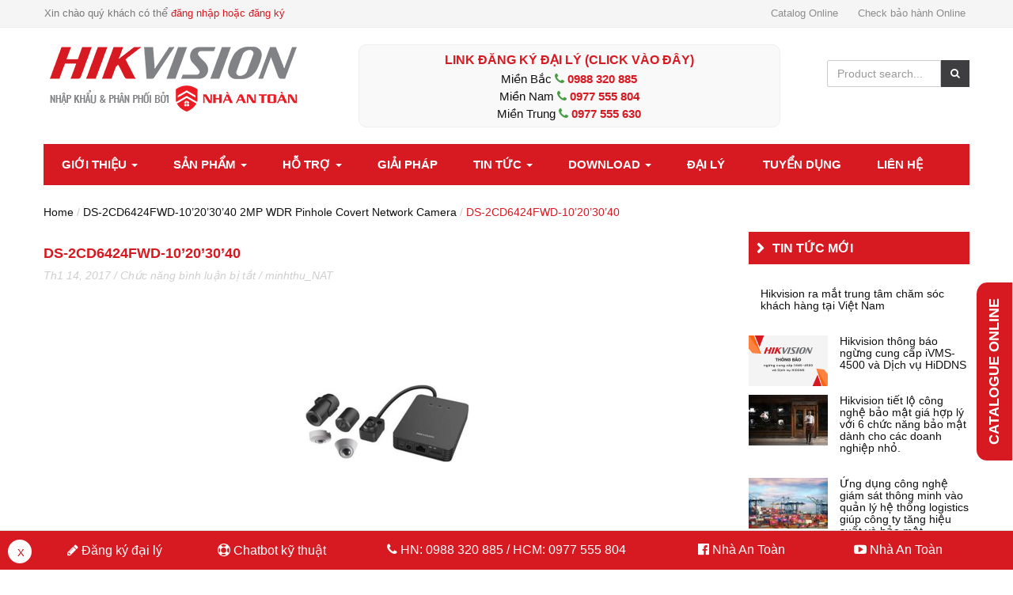

--- FILE ---
content_type: text/html; charset=UTF-8
request_url: https://hikvision.vn/?attachment_id=6248
body_size: 25646
content:

<!DOCTYPE html>

<!--[if IE 7]>

<html class="ie ie7" lang="vi">

<![endif]-->

<!--[if IE 8]>

<html class="ie ie8" lang="vi">

<![endif]-->

<!--[if !(IE 7) | !(IE 8)  ]><!-->

<html lang="vi">

<!--<![endif]-->

<meta name="google-site-verification" content="gZ1k1z6ocW4Ye-Q_TFDEvXQuRHRalV3y9BG03VcSk7k" />

    <title>DS-2CD6424FWD-10’20’30’40 - HIKVISION VIỆT NAM</title>

	<link href="https://hikvision.vn/wp-content/themes/shopping/images/favicon.ico" rel="shortcut icon" type="image/x-icon" />

    
<meta charset="UTF-8">
<meta name="viewport" content="width=device-width, initial-scale=1, maximum-scale=1">
<link rel="pingback" href="https://hikvision.vn/xmlrpc.php"><meta name='robots' content='index, follow, max-image-preview:large, max-snippet:-1, max-video-preview:-1' />
	<style>img:is([sizes="auto" i], [sizes^="auto," i]) { contain-intrinsic-size: 3000px 1500px }</style>
	
<!-- Google Tag Manager for WordPress by gtm4wp.com -->
<script data-cfasync="false" data-pagespeed-no-defer>
	var gtm4wp_datalayer_name = "dataLayer";
	var dataLayer = dataLayer || [];
</script>
<!-- End Google Tag Manager for WordPress by gtm4wp.com -->
	<!-- This site is optimized with the Yoast SEO plugin v25.3 - https://yoast.com/wordpress/plugins/seo/ -->
	<link rel="canonical" href="https://hikvision.vn/" />
	<meta property="og:locale" content="vi_VN" />
	<meta property="og:type" content="article" />
	<meta property="og:title" content="DS-2CD6424FWD-10’20’30’40 - HIKVISION VIỆT NAM" />
	<meta property="og:url" content="https://hikvision.vn/" />
	<meta property="og:site_name" content="HIKVISION VIỆT NAM" />
	<meta property="article:publisher" content="https://www.facebook.com/nhaantoan/" />
	<meta property="og:image" content="https://hikvision.vn" />
	<meta property="og:image:width" content="800" />
	<meta property="og:image:height" content="800" />
	<meta property="og:image:type" content="image/png" />
	<meta name="twitter:card" content="summary_large_image" />
	<script type="application/ld+json" class="yoast-schema-graph">{"@context":"https://schema.org","@graph":[{"@type":"WebPage","@id":"https://hikvision.vn/","url":"https://hikvision.vn/","name":"DS-2CD6424FWD-10’20’30’40 - HIKVISION VIỆT NAM","isPartOf":{"@id":"https://hikvision.vn/#website"},"primaryImageOfPage":{"@id":"https://hikvision.vn/#primaryimage"},"image":{"@id":"https://hikvision.vn/#primaryimage"},"thumbnailUrl":"https://hikvision.vn/wp-content/uploads/2017/01/DS-2CD6424FWD-10’20’30’40.png","datePublished":"2017-01-14T07:18:49+00:00","breadcrumb":{"@id":"https://hikvision.vn/#breadcrumb"},"inLanguage":"vi","potentialAction":[{"@type":"ReadAction","target":["https://hikvision.vn/"]}]},{"@type":"ImageObject","inLanguage":"vi","@id":"https://hikvision.vn/#primaryimage","url":"https://hikvision.vn/wp-content/uploads/2017/01/DS-2CD6424FWD-10’20’30’40.png","contentUrl":"https://hikvision.vn/wp-content/uploads/2017/01/DS-2CD6424FWD-10’20’30’40.png","width":800,"height":800},{"@type":"BreadcrumbList","@id":"https://hikvision.vn/#breadcrumb","itemListElement":[{"@type":"ListItem","position":1,"name":"Home","item":"https://hikvision.vn/"},{"@type":"ListItem","position":2,"name":"DS-2CD6424FWD-10’20’30’40 2MP WDR Pinhole Covert Network Camera","item":"https://hikvision.vn/san-pham/camera-ip/camera-ip6-line/camera-bi-mat/ds-2cd6424fwd-10203040-2mp-wdr-pinhole-covert-network-camera.html"},{"@type":"ListItem","position":3,"name":"DS-2CD6424FWD-10’20’30’40"}]},{"@type":"WebSite","@id":"https://hikvision.vn/#website","url":"https://hikvision.vn/","name":"HIKVISION VIỆT NAM","description":"Nhà nhập khẩu - phân phối Hikvision Việt Nam","publisher":{"@id":"https://hikvision.vn/#organization"},"potentialAction":[{"@type":"SearchAction","target":{"@type":"EntryPoint","urlTemplate":"https://hikvision.vn/?s={search_term_string}"},"query-input":{"@type":"PropertyValueSpecification","valueRequired":true,"valueName":"search_term_string"}}],"inLanguage":"vi"},{"@type":"Organization","@id":"https://hikvision.vn/#organization","name":"NHÀ AN TOÀN","url":"https://hikvision.vn/","logo":{"@type":"ImageObject","inLanguage":"vi","@id":"https://hikvision.vn/#/schema/logo/image/","url":"https://hikvision.vn/wp-content/uploads/2015/11/logo-nha-an-toan-Final.jpg","contentUrl":"https://hikvision.vn/wp-content/uploads/2015/11/logo-nha-an-toan-Final.jpg","width":1195,"height":275,"caption":"NHÀ AN TOÀN"},"image":{"@id":"https://hikvision.vn/#/schema/logo/image/"},"sameAs":["https://www.facebook.com/nhaantoan/"]}]}</script>
	<!-- / Yoast SEO plugin. -->


<link rel='dns-prefetch' href='//fonts.googleapis.com' />
<script type="text/javascript">
/* <![CDATA[ */
window._wpemojiSettings = {"baseUrl":"https:\/\/s.w.org\/images\/core\/emoji\/16.0.1\/72x72\/","ext":".png","svgUrl":"https:\/\/s.w.org\/images\/core\/emoji\/16.0.1\/svg\/","svgExt":".svg","source":{"concatemoji":"https:\/\/hikvision.vn\/wp-includes\/js\/wp-emoji-release.min.js?ver=5811c3e6f7c524234ee78012cfa09059"}};
/*! This file is auto-generated */
!function(s,n){var o,i,e;function c(e){try{var t={supportTests:e,timestamp:(new Date).valueOf()};sessionStorage.setItem(o,JSON.stringify(t))}catch(e){}}function p(e,t,n){e.clearRect(0,0,e.canvas.width,e.canvas.height),e.fillText(t,0,0);var t=new Uint32Array(e.getImageData(0,0,e.canvas.width,e.canvas.height).data),a=(e.clearRect(0,0,e.canvas.width,e.canvas.height),e.fillText(n,0,0),new Uint32Array(e.getImageData(0,0,e.canvas.width,e.canvas.height).data));return t.every(function(e,t){return e===a[t]})}function u(e,t){e.clearRect(0,0,e.canvas.width,e.canvas.height),e.fillText(t,0,0);for(var n=e.getImageData(16,16,1,1),a=0;a<n.data.length;a++)if(0!==n.data[a])return!1;return!0}function f(e,t,n,a){switch(t){case"flag":return n(e,"\ud83c\udff3\ufe0f\u200d\u26a7\ufe0f","\ud83c\udff3\ufe0f\u200b\u26a7\ufe0f")?!1:!n(e,"\ud83c\udde8\ud83c\uddf6","\ud83c\udde8\u200b\ud83c\uddf6")&&!n(e,"\ud83c\udff4\udb40\udc67\udb40\udc62\udb40\udc65\udb40\udc6e\udb40\udc67\udb40\udc7f","\ud83c\udff4\u200b\udb40\udc67\u200b\udb40\udc62\u200b\udb40\udc65\u200b\udb40\udc6e\u200b\udb40\udc67\u200b\udb40\udc7f");case"emoji":return!a(e,"\ud83e\udedf")}return!1}function g(e,t,n,a){var r="undefined"!=typeof WorkerGlobalScope&&self instanceof WorkerGlobalScope?new OffscreenCanvas(300,150):s.createElement("canvas"),o=r.getContext("2d",{willReadFrequently:!0}),i=(o.textBaseline="top",o.font="600 32px Arial",{});return e.forEach(function(e){i[e]=t(o,e,n,a)}),i}function t(e){var t=s.createElement("script");t.src=e,t.defer=!0,s.head.appendChild(t)}"undefined"!=typeof Promise&&(o="wpEmojiSettingsSupports",i=["flag","emoji"],n.supports={everything:!0,everythingExceptFlag:!0},e=new Promise(function(e){s.addEventListener("DOMContentLoaded",e,{once:!0})}),new Promise(function(t){var n=function(){try{var e=JSON.parse(sessionStorage.getItem(o));if("object"==typeof e&&"number"==typeof e.timestamp&&(new Date).valueOf()<e.timestamp+604800&&"object"==typeof e.supportTests)return e.supportTests}catch(e){}return null}();if(!n){if("undefined"!=typeof Worker&&"undefined"!=typeof OffscreenCanvas&&"undefined"!=typeof URL&&URL.createObjectURL&&"undefined"!=typeof Blob)try{var e="postMessage("+g.toString()+"("+[JSON.stringify(i),f.toString(),p.toString(),u.toString()].join(",")+"));",a=new Blob([e],{type:"text/javascript"}),r=new Worker(URL.createObjectURL(a),{name:"wpTestEmojiSupports"});return void(r.onmessage=function(e){c(n=e.data),r.terminate(),t(n)})}catch(e){}c(n=g(i,f,p,u))}t(n)}).then(function(e){for(var t in e)n.supports[t]=e[t],n.supports.everything=n.supports.everything&&n.supports[t],"flag"!==t&&(n.supports.everythingExceptFlag=n.supports.everythingExceptFlag&&n.supports[t]);n.supports.everythingExceptFlag=n.supports.everythingExceptFlag&&!n.supports.flag,n.DOMReady=!1,n.readyCallback=function(){n.DOMReady=!0}}).then(function(){return e}).then(function(){var e;n.supports.everything||(n.readyCallback(),(e=n.source||{}).concatemoji?t(e.concatemoji):e.wpemoji&&e.twemoji&&(t(e.twemoji),t(e.wpemoji)))}))}((window,document),window._wpemojiSettings);
/* ]]> */
</script>
<link rel='stylesheet' id='svc-fontawosem-css-css' href='https://hikvision.vn/wp-content/plugins/svc-post-grid-addon/assets/css/font-awesome.min.css?ver=5811c3e6f7c524234ee78012cfa09059' type='text/css' media='all' />
<link rel='stylesheet' id='svc-front-css-css' href='https://hikvision.vn/wp-content/plugins/svc-post-grid-addon/assets/css/front.css?ver=5811c3e6f7c524234ee78012cfa09059' type='text/css' media='all' />
<style id='wp-emoji-styles-inline-css' type='text/css'>

	img.wp-smiley, img.emoji {
		display: inline !important;
		border: none !important;
		box-shadow: none !important;
		height: 1em !important;
		width: 1em !important;
		margin: 0 0.07em !important;
		vertical-align: -0.1em !important;
		background: none !important;
		padding: 0 !important;
	}
</style>
<link rel='stylesheet' id='wp-block-library-css' href='https://hikvision.vn/wp-includes/css/dist/block-library/style.min.css?ver=5811c3e6f7c524234ee78012cfa09059' type='text/css' media='all' />
<style id='classic-theme-styles-inline-css' type='text/css'>
/*! This file is auto-generated */
.wp-block-button__link{color:#fff;background-color:#32373c;border-radius:9999px;box-shadow:none;text-decoration:none;padding:calc(.667em + 2px) calc(1.333em + 2px);font-size:1.125em}.wp-block-file__button{background:#32373c;color:#fff;text-decoration:none}
</style>
<style id='global-styles-inline-css' type='text/css'>
:root{--wp--preset--aspect-ratio--square: 1;--wp--preset--aspect-ratio--4-3: 4/3;--wp--preset--aspect-ratio--3-4: 3/4;--wp--preset--aspect-ratio--3-2: 3/2;--wp--preset--aspect-ratio--2-3: 2/3;--wp--preset--aspect-ratio--16-9: 16/9;--wp--preset--aspect-ratio--9-16: 9/16;--wp--preset--color--black: #000000;--wp--preset--color--cyan-bluish-gray: #abb8c3;--wp--preset--color--white: #ffffff;--wp--preset--color--pale-pink: #f78da7;--wp--preset--color--vivid-red: #cf2e2e;--wp--preset--color--luminous-vivid-orange: #ff6900;--wp--preset--color--luminous-vivid-amber: #fcb900;--wp--preset--color--light-green-cyan: #7bdcb5;--wp--preset--color--vivid-green-cyan: #00d084;--wp--preset--color--pale-cyan-blue: #8ed1fc;--wp--preset--color--vivid-cyan-blue: #0693e3;--wp--preset--color--vivid-purple: #9b51e0;--wp--preset--gradient--vivid-cyan-blue-to-vivid-purple: linear-gradient(135deg,rgba(6,147,227,1) 0%,rgb(155,81,224) 100%);--wp--preset--gradient--light-green-cyan-to-vivid-green-cyan: linear-gradient(135deg,rgb(122,220,180) 0%,rgb(0,208,130) 100%);--wp--preset--gradient--luminous-vivid-amber-to-luminous-vivid-orange: linear-gradient(135deg,rgba(252,185,0,1) 0%,rgba(255,105,0,1) 100%);--wp--preset--gradient--luminous-vivid-orange-to-vivid-red: linear-gradient(135deg,rgba(255,105,0,1) 0%,rgb(207,46,46) 100%);--wp--preset--gradient--very-light-gray-to-cyan-bluish-gray: linear-gradient(135deg,rgb(238,238,238) 0%,rgb(169,184,195) 100%);--wp--preset--gradient--cool-to-warm-spectrum: linear-gradient(135deg,rgb(74,234,220) 0%,rgb(151,120,209) 20%,rgb(207,42,186) 40%,rgb(238,44,130) 60%,rgb(251,105,98) 80%,rgb(254,248,76) 100%);--wp--preset--gradient--blush-light-purple: linear-gradient(135deg,rgb(255,206,236) 0%,rgb(152,150,240) 100%);--wp--preset--gradient--blush-bordeaux: linear-gradient(135deg,rgb(254,205,165) 0%,rgb(254,45,45) 50%,rgb(107,0,62) 100%);--wp--preset--gradient--luminous-dusk: linear-gradient(135deg,rgb(255,203,112) 0%,rgb(199,81,192) 50%,rgb(65,88,208) 100%);--wp--preset--gradient--pale-ocean: linear-gradient(135deg,rgb(255,245,203) 0%,rgb(182,227,212) 50%,rgb(51,167,181) 100%);--wp--preset--gradient--electric-grass: linear-gradient(135deg,rgb(202,248,128) 0%,rgb(113,206,126) 100%);--wp--preset--gradient--midnight: linear-gradient(135deg,rgb(2,3,129) 0%,rgb(40,116,252) 100%);--wp--preset--font-size--small: 13px;--wp--preset--font-size--medium: 20px;--wp--preset--font-size--large: 36px;--wp--preset--font-size--x-large: 42px;--wp--preset--spacing--20: 0.44rem;--wp--preset--spacing--30: 0.67rem;--wp--preset--spacing--40: 1rem;--wp--preset--spacing--50: 1.5rem;--wp--preset--spacing--60: 2.25rem;--wp--preset--spacing--70: 3.38rem;--wp--preset--spacing--80: 5.06rem;--wp--preset--shadow--natural: 6px 6px 9px rgba(0, 0, 0, 0.2);--wp--preset--shadow--deep: 12px 12px 50px rgba(0, 0, 0, 0.4);--wp--preset--shadow--sharp: 6px 6px 0px rgba(0, 0, 0, 0.2);--wp--preset--shadow--outlined: 6px 6px 0px -3px rgba(255, 255, 255, 1), 6px 6px rgba(0, 0, 0, 1);--wp--preset--shadow--crisp: 6px 6px 0px rgba(0, 0, 0, 1);}:where(.is-layout-flex){gap: 0.5em;}:where(.is-layout-grid){gap: 0.5em;}body .is-layout-flex{display: flex;}.is-layout-flex{flex-wrap: wrap;align-items: center;}.is-layout-flex > :is(*, div){margin: 0;}body .is-layout-grid{display: grid;}.is-layout-grid > :is(*, div){margin: 0;}:where(.wp-block-columns.is-layout-flex){gap: 2em;}:where(.wp-block-columns.is-layout-grid){gap: 2em;}:where(.wp-block-post-template.is-layout-flex){gap: 1.25em;}:where(.wp-block-post-template.is-layout-grid){gap: 1.25em;}.has-black-color{color: var(--wp--preset--color--black) !important;}.has-cyan-bluish-gray-color{color: var(--wp--preset--color--cyan-bluish-gray) !important;}.has-white-color{color: var(--wp--preset--color--white) !important;}.has-pale-pink-color{color: var(--wp--preset--color--pale-pink) !important;}.has-vivid-red-color{color: var(--wp--preset--color--vivid-red) !important;}.has-luminous-vivid-orange-color{color: var(--wp--preset--color--luminous-vivid-orange) !important;}.has-luminous-vivid-amber-color{color: var(--wp--preset--color--luminous-vivid-amber) !important;}.has-light-green-cyan-color{color: var(--wp--preset--color--light-green-cyan) !important;}.has-vivid-green-cyan-color{color: var(--wp--preset--color--vivid-green-cyan) !important;}.has-pale-cyan-blue-color{color: var(--wp--preset--color--pale-cyan-blue) !important;}.has-vivid-cyan-blue-color{color: var(--wp--preset--color--vivid-cyan-blue) !important;}.has-vivid-purple-color{color: var(--wp--preset--color--vivid-purple) !important;}.has-black-background-color{background-color: var(--wp--preset--color--black) !important;}.has-cyan-bluish-gray-background-color{background-color: var(--wp--preset--color--cyan-bluish-gray) !important;}.has-white-background-color{background-color: var(--wp--preset--color--white) !important;}.has-pale-pink-background-color{background-color: var(--wp--preset--color--pale-pink) !important;}.has-vivid-red-background-color{background-color: var(--wp--preset--color--vivid-red) !important;}.has-luminous-vivid-orange-background-color{background-color: var(--wp--preset--color--luminous-vivid-orange) !important;}.has-luminous-vivid-amber-background-color{background-color: var(--wp--preset--color--luminous-vivid-amber) !important;}.has-light-green-cyan-background-color{background-color: var(--wp--preset--color--light-green-cyan) !important;}.has-vivid-green-cyan-background-color{background-color: var(--wp--preset--color--vivid-green-cyan) !important;}.has-pale-cyan-blue-background-color{background-color: var(--wp--preset--color--pale-cyan-blue) !important;}.has-vivid-cyan-blue-background-color{background-color: var(--wp--preset--color--vivid-cyan-blue) !important;}.has-vivid-purple-background-color{background-color: var(--wp--preset--color--vivid-purple) !important;}.has-black-border-color{border-color: var(--wp--preset--color--black) !important;}.has-cyan-bluish-gray-border-color{border-color: var(--wp--preset--color--cyan-bluish-gray) !important;}.has-white-border-color{border-color: var(--wp--preset--color--white) !important;}.has-pale-pink-border-color{border-color: var(--wp--preset--color--pale-pink) !important;}.has-vivid-red-border-color{border-color: var(--wp--preset--color--vivid-red) !important;}.has-luminous-vivid-orange-border-color{border-color: var(--wp--preset--color--luminous-vivid-orange) !important;}.has-luminous-vivid-amber-border-color{border-color: var(--wp--preset--color--luminous-vivid-amber) !important;}.has-light-green-cyan-border-color{border-color: var(--wp--preset--color--light-green-cyan) !important;}.has-vivid-green-cyan-border-color{border-color: var(--wp--preset--color--vivid-green-cyan) !important;}.has-pale-cyan-blue-border-color{border-color: var(--wp--preset--color--pale-cyan-blue) !important;}.has-vivid-cyan-blue-border-color{border-color: var(--wp--preset--color--vivid-cyan-blue) !important;}.has-vivid-purple-border-color{border-color: var(--wp--preset--color--vivid-purple) !important;}.has-vivid-cyan-blue-to-vivid-purple-gradient-background{background: var(--wp--preset--gradient--vivid-cyan-blue-to-vivid-purple) !important;}.has-light-green-cyan-to-vivid-green-cyan-gradient-background{background: var(--wp--preset--gradient--light-green-cyan-to-vivid-green-cyan) !important;}.has-luminous-vivid-amber-to-luminous-vivid-orange-gradient-background{background: var(--wp--preset--gradient--luminous-vivid-amber-to-luminous-vivid-orange) !important;}.has-luminous-vivid-orange-to-vivid-red-gradient-background{background: var(--wp--preset--gradient--luminous-vivid-orange-to-vivid-red) !important;}.has-very-light-gray-to-cyan-bluish-gray-gradient-background{background: var(--wp--preset--gradient--very-light-gray-to-cyan-bluish-gray) !important;}.has-cool-to-warm-spectrum-gradient-background{background: var(--wp--preset--gradient--cool-to-warm-spectrum) !important;}.has-blush-light-purple-gradient-background{background: var(--wp--preset--gradient--blush-light-purple) !important;}.has-blush-bordeaux-gradient-background{background: var(--wp--preset--gradient--blush-bordeaux) !important;}.has-luminous-dusk-gradient-background{background: var(--wp--preset--gradient--luminous-dusk) !important;}.has-pale-ocean-gradient-background{background: var(--wp--preset--gradient--pale-ocean) !important;}.has-electric-grass-gradient-background{background: var(--wp--preset--gradient--electric-grass) !important;}.has-midnight-gradient-background{background: var(--wp--preset--gradient--midnight) !important;}.has-small-font-size{font-size: var(--wp--preset--font-size--small) !important;}.has-medium-font-size{font-size: var(--wp--preset--font-size--medium) !important;}.has-large-font-size{font-size: var(--wp--preset--font-size--large) !important;}.has-x-large-font-size{font-size: var(--wp--preset--font-size--x-large) !important;}
:where(.wp-block-post-template.is-layout-flex){gap: 1.25em;}:where(.wp-block-post-template.is-layout-grid){gap: 1.25em;}
:where(.wp-block-columns.is-layout-flex){gap: 2em;}:where(.wp-block-columns.is-layout-grid){gap: 2em;}
:root :where(.wp-block-pullquote){font-size: 1.5em;line-height: 1.6;}
</style>
<link rel='stylesheet' id='amazing-pw-styles-css' href='https://hikvision.vn/wp-content/plugins/amazing-post-widget/css/amazing-pw.css?ver=5811c3e6f7c524234ee78012cfa09059' type='text/css' media='all' />
<link rel='stylesheet' id='woocommerce-layout-css' href='https://hikvision.vn/wp-content/plugins/woocommerce/assets/css/woocommerce-layout.css?ver=9.9.6' type='text/css' media='all' />
<link rel='stylesheet' id='woocommerce-smallscreen-css' href='https://hikvision.vn/wp-content/plugins/woocommerce/assets/css/woocommerce-smallscreen.css?ver=9.9.6' type='text/css' media='only screen and (max-width: 768px)' />
<link rel='stylesheet' id='woocommerce-general-css' href='https://hikvision.vn/wp-content/plugins/woocommerce/assets/css/woocommerce.css?ver=9.9.6' type='text/css' media='all' />
<style id='woocommerce-inline-inline-css' type='text/css'>
.woocommerce form .form-row .required { visibility: visible; }
</style>
<link rel='stylesheet' id='ywctm-frontend-css' href='https://hikvision.vn/wp-content/plugins/yith-woocommerce-catalog-mode/assets/css/frontend.min.css?ver=2.46.0' type='text/css' media='all' />
<style id='ywctm-frontend-inline-css' type='text/css'>
form.cart button.single_add_to_cart_button, .ppc-button-wrapper, .wc-ppcp-paylater-msg__container, form.cart .quantity, .widget.woocommerce.widget_shopping_cart{display: none !important}
</style>
<link rel='stylesheet' id='brands-styles-css' href='https://hikvision.vn/wp-content/plugins/woocommerce/assets/css/brands.css?ver=9.9.6' type='text/css' media='all' />
<link rel='stylesheet' id='theme-style-css' href='https://hikvision.vn/wp-content/themes/shopping/style.css?ver=5811c3e6f7c524234ee78012cfa09059' type='text/css' media='all' />
<link rel='stylesheet' id='bootstrap-default-css' href='https://hikvision.vn/wp-content/themes/shopping/css/bootstrap.css?ver=5811c3e6f7c524234ee78012cfa09059' type='text/css' media='all' />
<link rel='stylesheet' id='template-default-css' href='https://hikvision.vn/wp-content/themes/shopping/css/template.css?ver=5811c3e6f7c524234ee78012cfa09059' type='text/css' media='all' />
<link rel='stylesheet' id='base-animation-css' href='https://hikvision.vn/wp-content/themes/shopping/framework/assets/css/animation.css?ver=5811c3e6f7c524234ee78012cfa09059' type='text/css' media='all' />
<link rel='stylesheet' id='base-fonticon-css' href='https://hikvision.vn/wp-content/themes/shopping/css/font-awesome.min.css?ver=5811c3e6f7c524234ee78012cfa09059' type='text/css' media='all' />
<link rel='stylesheet' id='theme-montserrat-font-css' href='https://fonts.googleapis.com/css?family=Montserrat%3A400%2C700&#038;ver=5811c3e6f7c524234ee78012cfa09059' type='text/css' media='all' />
<link rel='stylesheet' id='theme-lato-font-css' href='https://fonts.googleapis.com/css?family=Lato%3A100%2C300%2C400%2C700%2C900%2C100italic%2C300italic%2C400italic%2C700italic%2C900italic&#038;ver=5811c3e6f7c524234ee78012cfa09059' type='text/css' media='all' />
<link rel='stylesheet' id='tablepress-default-css' href='https://hikvision.vn/wp-content/plugins/tablepress/css/build/default.css?ver=3.1.3' type='text/css' media='all' />
<link rel='stylesheet' id='js_composer_front-css' href='https://hikvision.vn/wp-content/plugins/js_composer/assets/css/js_composer.min.css?ver=5.6' type='text/css' media='all' />
<link rel='stylesheet' id='bellows-css' href='https://hikvision.vn/wp-content/plugins/bellows-accordion-menu/assets/css/bellows.min.css?ver=1.4.4' type='text/css' media='all' />
<link rel='stylesheet' id='bellows-font-awesome-css' href='https://hikvision.vn/wp-content/plugins/bellows-accordion-menu/assets/css/fontawesome/css/font-awesome.min.css?ver=1.4.4' type='text/css' media='all' />
<link rel='stylesheet' id='bellows-vanilla-css' href='https://hikvision.vn/wp-content/plugins/bellows-accordion-menu/assets/css/skins/vanilla.css?ver=1.4.4' type='text/css' media='all' />
<script type="text/javascript" src="https://hikvision.vn/wp-includes/js/jquery/jquery.min.js?ver=3.7.1" id="jquery-core-js"></script>
<script type="text/javascript" src="https://hikvision.vn/wp-includes/js/jquery/jquery-migrate.min.js?ver=3.4.1" id="jquery-migrate-js"></script>
<script type="text/javascript" id="3d-flip-book-client-locale-loader-js-extra">
/* <![CDATA[ */
var FB3D_CLIENT_LOCALE = {"ajaxurl":"https:\/\/hikvision.vn\/wp-admin\/admin-ajax.php","dictionary":{"Table of contents":"Table of contents","Close":"Close","Bookmarks":"Bookmarks","Thumbnails":"Thumbnails","Search":"Search","Share":"Share","Facebook":"Facebook","Twitter":"Twitter","Email":"Email","Play":"Play","Previous page":"Previous page","Next page":"Next page","Zoom in":"Zoom in","Zoom out":"Zoom out","Fit view":"Fit view","Auto play":"Auto play","Full screen":"Full screen","More":"More","Smart pan":"Smart pan","Single page":"Single page","Sounds":"Sounds","Stats":"Stats","Print":"Print","Download":"Download","Goto first page":"Goto first page","Goto last page":"Goto last page"},"images":"https:\/\/hikvision.vn\/wp-content\/plugins\/interactive-3d-flipbook-powered-physics-engine\/assets\/images\/","jsData":{"urls":[],"posts":{"ids_mis":[],"ids":[]},"pages":[],"firstPages":[],"bookCtrlProps":[],"bookTemplates":[]},"key":"3d-flip-book","pdfJS":{"pdfJsLib":"https:\/\/hikvision.vn\/wp-content\/plugins\/interactive-3d-flipbook-powered-physics-engine\/assets\/js\/pdf.min.js?ver=4.3.136","pdfJsWorker":"https:\/\/hikvision.vn\/wp-content\/plugins\/interactive-3d-flipbook-powered-physics-engine\/assets\/js\/pdf.worker.js?ver=4.3.136","stablePdfJsLib":"https:\/\/hikvision.vn\/wp-content\/plugins\/interactive-3d-flipbook-powered-physics-engine\/assets\/js\/stable\/pdf.min.js?ver=2.5.207","stablePdfJsWorker":"https:\/\/hikvision.vn\/wp-content\/plugins\/interactive-3d-flipbook-powered-physics-engine\/assets\/js\/stable\/pdf.worker.js?ver=2.5.207","pdfJsCMapUrl":"https:\/\/hikvision.vn\/wp-content\/plugins\/interactive-3d-flipbook-powered-physics-engine\/assets\/cmaps\/"},"cacheurl":"https:\/\/hikvision.vn\/wp-content\/uploads\/3d-flip-book\/cache\/","pluginsurl":"https:\/\/hikvision.vn\/wp-content\/plugins\/","pluginurl":"https:\/\/hikvision.vn\/wp-content\/plugins\/interactive-3d-flipbook-powered-physics-engine\/","thumbnailSize":{"width":"265","height":"150"},"version":"1.16.15"};
/* ]]> */
</script>
<script type="text/javascript" src="https://hikvision.vn/wp-content/plugins/interactive-3d-flipbook-powered-physics-engine/assets/js/client-locale-loader.js?ver=1.16.15" id="3d-flip-book-client-locale-loader-js" async="async" data-wp-strategy="async"></script>
<script type="text/javascript" src="https://hikvision.vn/wp-content/plugins/woocommerce/assets/js/jquery-blockui/jquery.blockUI.min.js?ver=2.7.0-wc.9.9.6" id="jquery-blockui-js" data-wp-strategy="defer"></script>
<script type="text/javascript" id="wc-add-to-cart-js-extra">
/* <![CDATA[ */
var wc_add_to_cart_params = {"ajax_url":"\/wp-admin\/admin-ajax.php","wc_ajax_url":"\/?wc-ajax=%%endpoint%%","i18n_view_cart":"Xem gi\u1ecf h\u00e0ng","cart_url":"https:\/\/hikvision.vn\/gio-hang","is_cart":"","cart_redirect_after_add":"no"};
/* ]]> */
</script>
<script type="text/javascript" src="https://hikvision.vn/wp-content/plugins/woocommerce/assets/js/frontend/add-to-cart.min.js?ver=9.9.6" id="wc-add-to-cart-js" data-wp-strategy="defer"></script>
<script type="text/javascript" src="https://hikvision.vn/wp-content/plugins/woocommerce/assets/js/js-cookie/js.cookie.min.js?ver=2.1.4-wc.9.9.6" id="js-cookie-js" defer="defer" data-wp-strategy="defer"></script>
<script type="text/javascript" id="woocommerce-js-extra">
/* <![CDATA[ */
var woocommerce_params = {"ajax_url":"\/wp-admin\/admin-ajax.php","wc_ajax_url":"\/?wc-ajax=%%endpoint%%","i18n_password_show":"Hi\u1ec3n th\u1ecb m\u1eadt kh\u1ea9u","i18n_password_hide":"\u1ea8n m\u1eadt kh\u1ea9u"};
/* ]]> */
</script>
<script type="text/javascript" src="https://hikvision.vn/wp-content/plugins/woocommerce/assets/js/frontend/woocommerce.min.js?ver=9.9.6" id="woocommerce-js" defer="defer" data-wp-strategy="defer"></script>
<script type="text/javascript" src="https://hikvision.vn/wp-content/plugins/js_composer/assets/js/vendors/woocommerce-add-to-cart.js?ver=5.6" id="vc_woocommerce-add-to-cart-js-js"></script>
<script type="text/javascript" src="https://hikvision.vn/wp-content/themes/shopping/framework/assets/js/bootstrap.min.js?ver=5811c3e6f7c524234ee78012cfa09059" id="base_bootstrap_js-js"></script>
<script type="text/javascript" src="https://hikvision.vn/wp-content/themes/shopping/framework/assets/js/js_composer_front.js?ver=1" id="wpb_composer_front_js-js"></script>
<link rel="EditURI" type="application/rsd+xml" title="RSD" href="https://hikvision.vn/xmlrpc.php?rsd" />
<link rel='shortlink' href='https://hikvision.vn/?p=6248' />
<link rel="alternate" title="oNhúng (JSON)" type="application/json+oembed" href="https://hikvision.vn/wp-json/oembed/1.0/embed?url=https%3A%2F%2Fhikvision.vn%2F%3Fattachment_id%3D6248" />
<link rel="alternate" title="oNhúng (XML)" type="text/xml+oembed" href="https://hikvision.vn/wp-json/oembed/1.0/embed?url=https%3A%2F%2Fhikvision.vn%2F%3Fattachment_id%3D6248&#038;format=xml" />
<style id="bellows-custom-generated-css">
/* Status: Loaded from Transient */

</style>    <style>
	.svc_post_grid_list_container{ display:none;}
	#loader {background-image: url("https://hikvision.vn/wp-content/plugins/svc-post-grid-addon/inc/../addons/post-grid/css/loader.GIF");}
	</style>
    <!-- Google Tag Manager -->
<script>(function(w,d,s,l,i){w[l]=w[l]||[];w[l].push({'gtm.start':
new Date().getTime(),event:'gtm.js'});var f=d.getElementsByTagName(s)[0],
j=d.createElement(s),dl=l!='dataLayer'?'&l='+l:'';j.async=true;j.src=
'https://www.googletagmanager.com/gtm.js?id='+i+dl;f.parentNode.insertBefore(j,f);
})(window,document,'script','dataLayer','GTM-MD5JKN9');</script>
<!-- End Google Tag Manager -->
<meta name="google-site-verification" content="4QXVnAc0x9HP8R9bDvaJ0tKYkZHZMkWvom1XXPtbs8M" />
<!-- Google Tag Manager for WordPress by gtm4wp.com -->
<!-- GTM Container placement set to automatic -->
<script data-cfasync="false" data-pagespeed-no-defer type="text/javascript">
	var dataLayer_content = {"pagePostType":"attachment","pagePostType2":"single-attachment","pagePostAuthor":"minhthu_NAT"};
	dataLayer.push( dataLayer_content );
</script>
<script data-cfasync="false" data-pagespeed-no-defer type="text/javascript">
(function(w,d,s,l,i){w[l]=w[l]||[];w[l].push({'gtm.start':
new Date().getTime(),event:'gtm.js'});var f=d.getElementsByTagName(s)[0],
j=d.createElement(s),dl=l!='dataLayer'?'&l='+l:'';j.async=true;j.src=
'//www.googletagmanager.com/gtm.js?id='+i+dl;f.parentNode.insertBefore(j,f);
})(window,document,'script','dataLayer','GTM-NDP6ZM2');
</script>
<!-- End Google Tag Manager for WordPress by gtm4wp.com -->	<noscript><style>.woocommerce-product-gallery{ opacity: 1 !important; }</style></noscript>
	<meta name="generator" content="Powered by WPBakery Page Builder - drag and drop page builder for WordPress."/>
<!--[if lte IE 9]><link rel="stylesheet" type="text/css" href="https://hikvision.vn/wp-content/plugins/js_composer/assets/css/vc_lte_ie9.min.css" media="screen"><![endif]--><meta name="generator" content="Powered by Slider Revolution 6.7.20 - responsive, Mobile-Friendly Slider Plugin for WordPress with comfortable drag and drop interface." />
		<script type="text/javascript">
			var ajaxurl = 'https://hikvision.vn/wp-admin/admin-ajax.php';
		</script>
		
			<style type="text/css">
				@media (max-width: 991px) {
.wpb_single_image {
    display: block!important;
}
}
img {
    max-width: 100%;
    height: auto;
}
iframe {
    max-width: 100%;
}
			</style><script>function setREVStartSize(e){
			//window.requestAnimationFrame(function() {
				window.RSIW = window.RSIW===undefined ? window.innerWidth : window.RSIW;
				window.RSIH = window.RSIH===undefined ? window.innerHeight : window.RSIH;
				try {
					var pw = document.getElementById(e.c).parentNode.offsetWidth,
						newh;
					pw = pw===0 || isNaN(pw) || (e.l=="fullwidth" || e.layout=="fullwidth") ? window.RSIW : pw;
					e.tabw = e.tabw===undefined ? 0 : parseInt(e.tabw);
					e.thumbw = e.thumbw===undefined ? 0 : parseInt(e.thumbw);
					e.tabh = e.tabh===undefined ? 0 : parseInt(e.tabh);
					e.thumbh = e.thumbh===undefined ? 0 : parseInt(e.thumbh);
					e.tabhide = e.tabhide===undefined ? 0 : parseInt(e.tabhide);
					e.thumbhide = e.thumbhide===undefined ? 0 : parseInt(e.thumbhide);
					e.mh = e.mh===undefined || e.mh=="" || e.mh==="auto" ? 0 : parseInt(e.mh,0);
					if(e.layout==="fullscreen" || e.l==="fullscreen")
						newh = Math.max(e.mh,window.RSIH);
					else{
						e.gw = Array.isArray(e.gw) ? e.gw : [e.gw];
						for (var i in e.rl) if (e.gw[i]===undefined || e.gw[i]===0) e.gw[i] = e.gw[i-1];
						e.gh = e.el===undefined || e.el==="" || (Array.isArray(e.el) && e.el.length==0)? e.gh : e.el;
						e.gh = Array.isArray(e.gh) ? e.gh : [e.gh];
						for (var i in e.rl) if (e.gh[i]===undefined || e.gh[i]===0) e.gh[i] = e.gh[i-1];
											
						var nl = new Array(e.rl.length),
							ix = 0,
							sl;
						e.tabw = e.tabhide>=pw ? 0 : e.tabw;
						e.thumbw = e.thumbhide>=pw ? 0 : e.thumbw;
						e.tabh = e.tabhide>=pw ? 0 : e.tabh;
						e.thumbh = e.thumbhide>=pw ? 0 : e.thumbh;
						for (var i in e.rl) nl[i] = e.rl[i]<window.RSIW ? 0 : e.rl[i];
						sl = nl[0];
						for (var i in nl) if (sl>nl[i] && nl[i]>0) { sl = nl[i]; ix=i;}
						var m = pw>(e.gw[ix]+e.tabw+e.thumbw) ? 1 : (pw-(e.tabw+e.thumbw)) / (e.gw[ix]);
						newh =  (e.gh[ix] * m) + (e.tabh + e.thumbh);
					}
					var el = document.getElementById(e.c);
					if (el!==null && el) el.style.height = newh+"px";
					el = document.getElementById(e.c+"_wrapper");
					if (el!==null && el) {
						el.style.height = newh+"px";
						el.style.display = "block";
					}
				} catch(e){
					console.log("Failure at Presize of Slider:" + e)
				}
			//});
		  };</script>
<!--[if lt IE 9]>
    <script src="https://hikvision.vn/wp-content/themes/shopping/framework/assets/js/html5.js"></script>
    <script src="https://hikvision.vn/wp-content/themes/shopping/framework/assets/js/respond.js"></script>
<![endif]-->
		<noscript><style type="text/css"> .wpb_animate_when_almost_visible { opacity: 1; }</style></noscript><meta name="google-site-verification" content="gZ1k1z6ocW4Ye-Q_TFDEvXQuRHRalV3y9BG03VcSk7k" />



<body class="attachment wp-singular attachment-template-default single single-attachment postid-6248 attachmentid-6248 attachment-png wp-theme-shopping theme-shopping woocommerce-no-js wpo-animate-scroll wpb-js-composer js-comp-ver-5.6 vc_responsive">

<!-- OFF-CANVAS MENU SIDEBAR -->

<div id="wpo-off-canvas" class="wpo-off-canvas">

    <div class="wpo-off-canvas-body">

        <div class="wpo-off-canvas-header">

            <button type="button" class="close btn btn-close" data-dismiss="modal" aria-hidden="true">

                <i class="fa fa-times"></i>

            </button>

        </div>

        <nav  class="navbar navbar-offcanvas navbar-static" role="navigation">

            <div class="navbar-collapse"><ul id="main-menu-offcanvas" class="wpo-menu-top nav navbar-nav"><li id="menu-item-2036" class="dropdown menu-item-2036 level-0"><a href="https://hikvision.vn/gioi-thieu">Giới thiệu <b class="caret"></b></a>
<ul class="dropdown-menu">
	<li id="menu-item-2941" class="menu-item-2941 level-1"><a href="https://hikvision.vn/gioi-thieu/gioi-thieu-nha-an-toan.html">Giới thiệu Nhà An Toàn</a></li>
	<li id="menu-item-2942" class="menu-item-2942 level-1"><a href="https://hikvision.vn/gioi-thieu/gioi-thieu-hikvision.html">Giới thiệu Hikvision</a></li>
</ul>
</li>
<li id="menu-item-2034" class="dropdown menu-item-2034 level-0"><a href="https://hikvision.vn/san-pham">Sản phẩm <b class="caret"></b></a>
<ul class="dropdown-menu">
	<li id="menu-item-11410" class="menu-item-11410 level-1"><a href="https://hikvision.vn/thiet-bi-du-an">THIẾT BỊ DỰ ÁN</a></li>
	<li id="menu-item-11780" class="dropdown menu-item-11780 level-1"><a href="https://hikvision.vn/danh-muc-san-pham/camera-ip-2.html">CAMERA IP <b class="caret"></b></a>
	<ul class="dropdown-menu">
		<li id="menu-item-11781" class="menu-item-11781 level-2"><a href="https://hikvision.vn/danh-muc-san-pham/camera-ip-2/camera-ip-1xx1-series.html">Camera IP 1XX1 series</a></li>
		<li id="menu-item-11782" class="menu-item-11782 level-2"><a href="https://hikvision.vn/danh-muc-san-pham/camera-ip-2/camera-ip-2xx1-easyip-1-0.html">Camera IP 2XX1 &#8211; EasyIP 1.0+</a></li>
		<li id="menu-item-11783" class="menu-item-11783 level-2"><a href="https://hikvision.vn/danh-muc-san-pham/camera-ip-2/camera-ip-2xx3-easyip-2-0.html">Camera IP 2XX3 &#8211; EasyIP 2.0+</a></li>
		<li id="menu-item-11784" class="menu-item-11784 level-2"><a href="https://hikvision.vn/danh-muc-san-pham/camera-ip-2/camera-ip-2xx5-pro-series-easyip-3-0.html">Camera IP 2XX5 &#8211; Pro series (EasyIP 3.0)</a></li>
		<li id="menu-item-11785" class="menu-item-11785 level-2"><a href="https://hikvision.vn/danh-muc-san-pham/camera-ip-2/camera-ip-2xx6-acusense-series.html">Camera IP 2XX6 &#8211; AcuSense series</a></li>
		<li id="menu-item-11786" class="menu-item-11786 level-2"><a href="https://hikvision.vn/danh-muc-san-pham/camera-ip-2/camera-ip-2xx7-colorvu-series.html">Camera IP 2XX7 &#8211; ColorVu series</a></li>
		<li id="menu-item-11787" class="menu-item-11787 level-2"><a href="https://hikvision.vn/danh-muc-san-pham/camera-ip-2/camera-ip-anh-nhiet.html">Camera IP ảnh nhiệt</a></li>
		<li id="menu-item-11792" class="menu-item-11792 level-2"><a href="https://hikvision.vn/danh-muc-san-pham/camera-ip-2/camera-ultra-series-smartip.html">Camera Ultra series (SmartIP)</a></li>
		<li id="menu-item-11789" class="menu-item-11789 level-2"><a href="https://hikvision.vn/danh-muc-san-pham/camera-ip-2/camera-ip-deepinview.html">Camera IP DeepinView</a></li>
		<li id="menu-item-11790" class="menu-item-11790 level-2"><a href="https://hikvision.vn/danh-muc-san-pham/camera-ip-2/camera-ip-dac-biet.html">Camera IP đặc biệt</a></li>
		<li id="menu-item-11791" class="menu-item-11791 level-2"><a href="https://hikvision.vn/danh-muc-san-pham/camera-ip-2/camera-ip-wi-fi.html">Camera IP Wi-Fi</a></li>
		<li id="menu-item-11788" class="menu-item-11788 level-2"><a href="https://hikvision.vn/danh-muc-san-pham/camera-ip-2/camera-ip-chong-an-mon-chong-chay-no.html">Camera IP chống ăn mòn &#8211; chống cháy nổ</a></li>
	</ul>
</li>
	<li id="menu-item-11793" class="dropdown menu-item-11793 level-1"><a href="https://hikvision.vn/danh-muc-san-pham/camera-tubo-hd.html">CAMERA TUBO HD <b class="caret"></b></a>
	<ul class="dropdown-menu">
		<li id="menu-item-11794" class="menu-item-11794 level-2"><a href="https://hikvision.vn/danh-muc-san-pham/camera-tubo-hd/camera-turbo-hd-2mp.html">Camera Turbo HD 2MP</a></li>
		<li id="menu-item-11795" class="menu-item-11795 level-2"><a href="https://hikvision.vn/danh-muc-san-pham/camera-tubo-hd/camera-turbo-hd-5mp.html">Camera Turbo HD 5MP</a></li>
		<li id="menu-item-11796" class="menu-item-11796 level-2"><a href="https://hikvision.vn/danh-muc-san-pham/camera-tubo-hd/camera-turbo-hd-8mp.html">Camera Turbo HD 8MP</a></li>
		<li id="menu-item-11797" class="menu-item-11797 level-2"><a href="https://hikvision.vn/danh-muc-san-pham/camera-tubo-hd/camera-turbo-hd-colorvu.html">Camera Turbo HD ColorVu</a></li>
		<li id="menu-item-11798" class="menu-item-11798 level-2"><a href="https://hikvision.vn/danh-muc-san-pham/camera-tubo-hd/camera-turbo-hd-dac-biet.html">Camera Turbo HD đặc biệt</a></li>
		<li id="menu-item-11799" class="menu-item-11799 level-2"><a href="https://hikvision.vn/danh-muc-san-pham/camera-tubo-hd/camera-turbo-hd-pro-series-ultra-low-light.html">Camera Turbo HD Pro series &#8211; Ultra low-light</a></li>
	</ul>
</li>
	<li id="menu-item-11802" class="dropdown menu-item-11802 level-1"><a href="https://hikvision.vn/danh-muc-san-pham/dashcam-va-mobile.html">MOBILE <b class="caret"></b></a>
	<ul class="dropdown-menu">
		<li id="menu-item-11800" class="menu-item-11800 level-2"><a href="https://hikvision.vn/danh-muc-san-pham/dashcam-va-mobile/camera-ip-mobile.html">Camera IP Mobile</a></li>
		<li id="menu-item-11815" class="menu-item-11815 level-2"><a href="https://hikvision.vn/danh-muc-san-pham/dashcam-va-mobile/dau-ghi-hinh-mobile-dvr.html">Đầu ghi hình Mobile DVR</a></li>
		<li id="menu-item-11816" class="menu-item-11816 level-2"><a href="https://hikvision.vn/danh-muc-san-pham/dashcam-va-mobile/dau-ghi-hinh-mobile-nvr.html">Đầu ghi hình Mobile NVR</a></li>
	</ul>
</li>
	<li id="menu-item-11807" class="dropdown menu-item-11807 level-1"><a href="https://hikvision.vn/danh-muc-san-pham/camera-ptz-2.html">CAMERA PTZ <b class="caret"></b></a>
	<ul class="dropdown-menu">
		<li id="menu-item-11804" class="menu-item-11804 level-2"><a href="https://hikvision.vn/danh-muc-san-pham/camera-ptz-2/camera-ip-mini-ptz.html">Camera IP Mini PTZ</a></li>
		<li id="menu-item-11805" class="menu-item-11805 level-2"><a href="https://hikvision.vn/danh-muc-san-pham/camera-ptz-2/camera-ip-ptz-pro-series.html">Camera IP PTZ Pro series</a></li>
		<li id="menu-item-11806" class="menu-item-11806 level-2"><a href="https://hikvision.vn/danh-muc-san-pham/camera-ptz-2/camera-ip-ptz-ultra-series.html">Camera IP PTZ Ultra series</a></li>
		<li id="menu-item-11808" class="menu-item-11808 level-2"><a href="https://hikvision.vn/danh-muc-san-pham/camera-tubo-hd/camera-turbo-hd-ptz-pro-series.html">Camera Turbo HD PTZ Pro series</a></li>
		<li id="menu-item-12653" class="menu-item-12653 level-2"><a href="https://hikvision.vn/danh-muc-san-pham/camera-ptz-2/camera-tandemvu-ptz.html">Camera TandemVu PTZ</a></li>
	</ul>
</li>
	<li id="menu-item-11803" class="dropdown menu-item-11803 level-1"><a href="https://hikvision.vn/danh-muc-san-pham/dau-ghi-hinh-ip-nvr.html">ĐẦU GHI HÌNH IP (NVR) <b class="caret"></b></a>
	<ul class="dropdown-menu">
		<li id="menu-item-11814" class="menu-item-11814 level-2"><a href="https://hikvision.vn/danh-muc-san-pham/dau-ghi-hinh-ip-nvr/dau-ghi-hinh-ip-value-series-7100.html">Đầu ghi hình IP Value series 7100</a></li>
		<li id="menu-item-11810" class="menu-item-11810 level-2"><a href="https://hikvision.vn/danh-muc-san-pham/dau-ghi-hinh-ip-nvr/dau-ghi-hinh-ip-pro-series-7600.html">Đầu ghi hình IP Pro series 7600</a></li>
		<li id="menu-item-11811" class="menu-item-11811 level-2"><a href="https://hikvision.vn/danh-muc-san-pham/dau-ghi-hinh-ip-nvr/dau-ghi-hinh-ip-pro-series-7700.html">Đầu ghi hình IP Pro series 7700</a></li>
		<li id="menu-item-11812" class="menu-item-11812 level-2"><a href="https://hikvision.vn/danh-muc-san-pham/dau-ghi-hinh-ip-nvr/dau-ghi-hinh-ip-ultra-series-8600.html">Đầu ghi hình IP Ultra series 8600</a></li>
		<li id="menu-item-11813" class="menu-item-11813 level-2"><a href="https://hikvision.vn/danh-muc-san-pham/dau-ghi-hinh-ip-nvr/dau-ghi-hinh-ip-ultra-series-9600.html">Đầu ghi hình IP Ultra series 9600</a></li>
		<li id="menu-item-11809" class="menu-item-11809 level-2"><a href="https://hikvision.vn/danh-muc-san-pham/dau-ghi-hinh-ip-nvr/dau-ghi-hinh-ip-deepinmind.html">Đầu ghi hình IP DeepinMind</a></li>
	</ul>
</li>
	<li id="menu-item-11801" class="dropdown menu-item-11801 level-1"><a href="https://hikvision.vn/danh-muc-san-pham/dau-ghi-hinh-turbo-hd-dvr.html">ĐẦU GHI HÌNH TURBO HD (DVR) <b class="caret"></b></a>
	<ul class="dropdown-menu">
		<li id="menu-item-11817" class="menu-item-11817 level-2"><a href="https://hikvision.vn/danh-muc-san-pham/dau-ghi-hinh-turbo-hd-dvr/dau-ghi-hinh-turbo-hd-3-0-value-series.html">Đầu ghi hình Turbo HD 3.0 &#8211; Value series</a></li>
		<li id="menu-item-11818" class="menu-item-11818 level-2"><a href="https://hikvision.vn/danh-muc-san-pham/dau-ghi-hinh-turbo-hd-dvr/dau-ghi-hinh-turbo-hd-4-0-pro-series.html">Đầu ghi hình Turbo HD 4.0 &#8211; Pro series</a></li>
		<li id="menu-item-11820" class="menu-item-11820 level-2"><a href="https://hikvision.vn/danh-muc-san-pham/dau-ghi-hinh-turbo-hd-dvr/dau-ghi-hinh-turbo-hd-4-0-ultra-series.html">Đầu ghi hình Turbo HD 4.0 &#8211; Ultra series</a></li>
		<li id="menu-item-11821" class="menu-item-11821 level-2"><a href="https://hikvision.vn/danh-muc-san-pham/dau-ghi-hinh-turbo-hd-dvr/dau-ghi-hinh-turbo-hd-acusense.html">Đầu ghi hình Turbo HD AcuSense</a></li>
	</ul>
</li>
	<li id="menu-item-11819" class="menu-item-11819 level-1"><a href="https://hikvision.vn/danh-muc-san-pham/thiet-bi-luu-tru-encoder-decoder.html">THIẾT BỊ LƯU TRỮ, ENCODER, DECODER</a></li>
	<li id="menu-item-11822" class="dropdown menu-item-11822 level-1"><a href="https://hikvision.vn/danh-muc-san-pham/bo-kit.html">BỘ KIT <b class="caret"></b></a>
	<ul class="dropdown-menu">
		<li id="menu-item-11823" class="menu-item-11823 level-2"><a href="https://hikvision.vn/danh-muc-san-pham/bo-kit/bo-kit-poe.html">Bộ kit PoE</a></li>
		<li id="menu-item-11824" class="menu-item-11824 level-2"><a href="https://hikvision.vn/danh-muc-san-pham/bo-kit/bo-kit-wi-fi.html">Bộ kit Wi-Fi</a></li>
	</ul>
</li>
	<li id="menu-item-11825" class="dropdown menu-item-11825 level-1"><a href="https://hikvision.vn/danh-muc-san-pham/o-cung-the-nho.html">Ổ CỨNG &#8211; THẺ NHỚ <b class="caret"></b></a>
	<ul class="dropdown-menu">
		<li id="menu-item-11858" class="menu-item-11858 level-2"><a href="https://hikvision.vn/danh-muc-san-pham/o-cung.html">Ổ cứng WD chuyên dụng</a></li>
		<li id="menu-item-11859" class="menu-item-11859 level-2"><a href="https://hikvision.vn/danh-muc-san-pham/o-cung-segate-skyhawk-chuyen-dung.html">Ổ cứng Seagate chuyên dụng</a></li>
		<li id="menu-item-11828" class="menu-item-11828 level-2"><a href="https://hikvision.vn/danh-muc-san-pham/o-cung-the-nho/the-nho-hikvision.html">Thẻ nhớ hikvision</a></li>
	</ul>
</li>
	<li id="menu-item-11837" class="dropdown menu-item-11837 level-1"><a href="https://hikvision.vn/danh-muc-san-pham/switch-thiet-bi-mang.html">SWITCH &amp; THIẾT BỊ MẠNG <b class="caret"></b></a>
	<ul class="dropdown-menu">
		<li id="menu-item-12203" class="menu-item-12203 level-2"><a href="https://hikvision.vn/danh-muc-san-pham/switch-thiet-bi-mang/router-wifi.html">Router Wifi</a></li>
		<li id="menu-item-11836" class="menu-item-11836 level-2"><a href="https://hikvision.vn/danh-muc-san-pham/switch-thiet-bi-mang/bo-phat-wifi-cho-thang-may.html">Bộ phát wifi cho thang máy</a></li>
		<li id="menu-item-11839" class="menu-item-11839 level-2"><a href="https://hikvision.vn/danh-muc-san-pham/switch-thiet-bi-mang/switch-poe.html">Switch PoE</a></li>
		<li id="menu-item-11840" class="menu-item-11840 level-2"><a href="https://hikvision.vn/danh-muc-san-pham/switch-thiet-bi-mang/switch-quan-ly-thong-minh.html">Switch quản lý thông minh</a></li>
		<li id="menu-item-11838" class="menu-item-11838 level-2"><a href="https://hikvision.vn/danh-muc-san-pham/switch-thiet-bi-mang/switch-gigabit.html">Switch Gigabit</a></li>
		<li id="menu-item-11841" class="menu-item-11841 level-2"><a href="https://hikvision.vn/danh-muc-san-pham/switch-thiet-bi-mang/switch-thong-thuong.html">Switch thông thường</a></li>
	</ul>
</li>
	<li id="menu-item-11829" class="dropdown menu-item-11829 level-1"><a href="https://hikvision.vn/danh-muc-san-pham/phu-kien-cctv.html">PHỤ KIỆN CCTV <b class="caret"></b></a>
	<ul class="dropdown-menu">
		<li id="menu-item-11831" class="menu-item-11831 level-2"><a href="https://hikvision.vn/danh-muc-san-pham/phu-kien-cctv/day-cap-2.html">Dây cáp</a></li>
		<li id="menu-item-11830" class="menu-item-11830 level-2"><a href="https://hikvision.vn/danh-muc-san-pham/phu-kien-cctv/chan-de-2.html">Chân đế</a></li>
		<li id="menu-item-11832" class="menu-item-11832 level-2"><a href="https://hikvision.vn/danh-muc-san-pham/phu-kien-cctv/dau-cap-quang-utp-chong-set.html">Đầu cáp quang, UTP, chống sét</a></li>
		<li id="menu-item-11833" class="menu-item-11833 level-2"><a href="https://hikvision.vn/danh-muc-san-pham/phu-kien-cctv/adapter-5-24v.html">Adapter (5 &#8211; 24v)</a></li>
		<li id="menu-item-11834" class="menu-item-11834 level-2"><a href="https://hikvision.vn/danh-muc-san-pham/phu-kien-cctv/ban-dieu-khien-ptz.html">Bàn điều khiển PTZ</a></li>
		<li id="menu-item-11835" class="menu-item-11835 level-2"><a href="https://hikvision.vn/danh-muc-san-pham/phu-kien-cctv/mic-thu-tieng.html">Mic thu tiếng</a></li>
	</ul>
</li>
	<li id="menu-item-11844" class="dropdown menu-item-11844 level-1"><a href="https://hikvision.vn/danh-muc-san-pham/he-thong-bao-dong.html">HỆ THỐNG BÁO ĐỘNG <b class="caret"></b></a>
	<ul class="dropdown-menu">
		<li id="menu-item-11842" class="menu-item-11842 level-2"><a href="https://hikvision.vn/danh-muc-san-pham/he-thong-bao-dong/tu-bao-dong-hybrid.html">Tủ báo động hybrid</a></li>
		<li id="menu-item-11843" class="menu-item-11843 level-2"><a href="https://hikvision.vn/danh-muc-san-pham/he-thong-bao-dong/tu-bao-dong-khong-day-ax-hub.html">Tủ báo động không dây AX hub</a></li>
		<li id="menu-item-11845" class="menu-item-11845 level-2"><a href="https://hikvision.vn/danh-muc-san-pham/he-thong-bao-dong/cam-bien-va-phu-kien.html">Cảm biến và phụ kiện</a></li>
	</ul>
</li>
	<li id="menu-item-11846" class="dropdown menu-item-11846 level-1"><a href="https://hikvision.vn/danh-muc-san-pham/chuong-cua-man-hinh-video-intercom.html">CHUÔNG CỬA MÀN HÌNH &#8211; VIDEO INTERCOM <b class="caret"></b></a>
	<ul class="dropdown-menu">
		<li id="menu-item-11849" class="menu-item-11849 level-2"><a href="https://hikvision.vn/danh-muc-san-pham/chuong-cua-man-hinh-video-intercom/he-ip-cho-nha-rieng-biet-thu-can-ho.html">Hệ IP cho nhà riêng, biệt thự, căn hộ</a></li>
		<li id="menu-item-11847" class="menu-item-11847 level-2"><a href="https://hikvision.vn/danh-muc-san-pham/chuong-cua-man-hinh-video-intercom/he-analog-cho-nha-rieng-biet-thu-can-ho.html">Hệ analog cho nhà riêng, biệt thự, căn hộ</a></li>
		<li id="menu-item-11848" class="menu-item-11848 level-2"><a href="https://hikvision.vn/danh-muc-san-pham/chuong-cua-man-hinh-video-intercom/he-ip-cho-chung-cu.html">Hệ IP cho chung cư</a></li>
	</ul>
</li>
	<li id="menu-item-11850" class="dropdown menu-item-11850 level-1"><a href="https://hikvision.vn/danh-muc-san-pham/he-thong-kiem-soat-vao-ra-cham-cong.html">HỆ THỐNG KIỂM SOÁT VÀO RA &#8211; CHẤM CÔNG <b class="caret"></b></a>
	<ul class="dropdown-menu">
		<li id="menu-item-11851" class="menu-item-11851 level-2"><a href="https://hikvision.vn/danh-muc-san-pham/he-thong-kiem-soat-vao-ra-cham-cong/terminal-cham-cong-van-tay.html">Terminal chấm công vân tay</a></li>
		<li id="menu-item-11852" class="menu-item-11852 level-2"><a href="https://hikvision.vn/danh-muc-san-pham/he-thong-kiem-soat-vao-ra-cham-cong/terminal-doc-lap-dau-doc-the.html">Terminal độc lập, đầu đọc thẻ</a></li>
		<li id="menu-item-11853" class="menu-item-11853 level-2"><a href="https://hikvision.vn/danh-muc-san-pham/he-thong-kiem-soat-vao-ra-cham-cong/terminal-nhan-dien-khuon-mat.html">Terminal nhận diện khuôn mặt</a></li>
		<li id="menu-item-11854" class="menu-item-11854 level-2"><a href="https://hikvision.vn/danh-muc-san-pham/he-thong-kiem-soat-vao-ra-cham-cong/tu-kiem-soat-vao-ra.html">Tủ kiểm soát vào ra</a></li>
		<li id="menu-item-11855" class="menu-item-11855 level-2"><a href="https://hikvision.vn/danh-muc-san-pham/he-thong-kiem-soat-vao-ra-cham-cong/giai-phap-bai-do-xe-cong-vao-ra.html">Giải pháp bãi đỗ xe &#8211; cổng vào ra</a></li>
		<li id="menu-item-11856" class="menu-item-11856 level-2"><a href="https://hikvision.vn/danh-muc-san-pham/he-thong-kiem-soat-vao-ra-cham-cong/cua-quay-turnstile.html">Cửa quay &#8211; Turnstile</a></li>
		<li id="menu-item-11857" class="menu-item-11857 level-2"><a href="https://hikvision.vn/danh-muc-san-pham/he-thong-kiem-soat-vao-ra-cham-cong/khoa-dien-khoa-chot-va-phu-kien.html">Khóa điện, khóa chốt và phụ kiện</a></li>
	</ul>
</li>
	<li id="menu-item-12641" class="menu-item-12641 level-1"><a href="https://hikvision.vn/danh-muc-san-pham/phan-mem-quan-ly-camera.html">PHẦN MỀM QUẢN LÝ CAMERA</a></li>
</ul>
</li>
<li id="menu-item-2972" class="dropdown menu-item-2972 level-0"><a href="https://hikvision.vn/ho-tro">Hỗ trợ <b class="caret"></b></a>
<ul class="dropdown-menu">
	<li id="menu-item-6016" class="menu-item-6016 level-1"><a href="https://hikvision.vn/ho-tro/chinh-sach-bao-hanh">Chính sách bảo hành</a></li>
	<li id="menu-item-10023" class="menu-item-10023 level-1"><a href="https://hikvision.vn/kiem-tra-bao-hanh">Check bảo hành Online</a></li>
	<li id="menu-item-2980" class="menu-item-2980 level-1"><a href="https://hikvision.vn/ho-tro/khuyen-cao">Khuyến cáo</a></li>
	<li id="menu-item-2975" class="menu-item-2975 level-1"><a href="https://hikvision.vn/ho-tro/khai-niem-co-ban">Khái niệm cơ bản</a></li>
	<li id="menu-item-3956" class="menu-item-3956 level-1"><a href="https://hikvision.vn/ho-tro/nhung-cau-hoi-thuong-gap">Câu hỏi thường gặp</a></li>
	<li id="menu-item-2976" class="menu-item-2976 level-1"><a href="https://hikvision.vn/ho-tro/video-huong-dan">Video hướng dẫn</a></li>
	<li id="menu-item-2974" class="menu-item-2974 level-1"><a href="https://hikvision.vn/ho-tro/huong-dan-su-dung">Hướng dẫn kỹ thuật</a></li>
</ul>
</li>
<li id="menu-item-2687" class="menu-item-2687 level-0"><a href="https://hikvision.vn/giai-phap">Giải pháp</a></li>
<li id="menu-item-2033" class="dropdown menu-item-2033 level-0"><a href="https://hikvision.vn/tin-tuc">Tin tức <b class="caret"></b></a>
<ul class="dropdown-menu">
	<li id="menu-item-2990" class="menu-item-2990 level-1"><a href="https://hikvision.vn/tin-tuc/tin-hoat-dong">Tin hoạt động</a></li>
	<li id="menu-item-2992" class="menu-item-2992 level-1"><a href="https://hikvision.vn/tin-tuc/tin-san-pham">Tin sản phẩm</a></li>
	<li id="menu-item-2991" class="menu-item-2991 level-1"><a href="https://hikvision.vn/tin-tuc/tin-khuyen-mai">Tin khuyến mại</a></li>
</ul>
</li>
<li id="menu-item-3008" class="dropdown menu-item-3008 level-0"><a href="https://hikvision.vn/download">Download <b class="caret"></b></a>
<ul class="dropdown-menu">
	<li id="menu-item-8563" class="menu-item-8563 level-1"><a href="https://hikvision.vn/download/phan-mem-cong-cu-hikvision">Phần mềm – công cụ</a></li>
	<li id="menu-item-8501" class="menu-item-8501 level-1"><a href="https://hikvision.vn/download/huong-dan-su-dung-hikvision">Hướng dẫn sử dụng Hikvision</a></li>
	<li id="menu-item-8545" class="menu-item-8545 level-1"><a href="https://hikvision.vn/download/firmware-hikvision">Firmware Hikvision</a></li>
	<li id="menu-item-8574" class="menu-item-8574 level-1"><a href="https://drive.google.com/drive/folders/0B1iGvs7vCaeeNVlLVmZxTVdRUzg">Giải pháp thông dụng</a></li>
</ul>
</li>
<li id="menu-item-2863" class="menu-item-2863 level-0"><a href="https://hikvision.vn/danh-sach-dai-ly">Đại lý</a></li>
<li id="menu-item-10007" class="menu-item-10007 level-0"><a href="https://hikvision.vn/tuyen-dung">Tuyển dụng</a></li>
<li id="menu-item-5346" class="menu-item-5346 level-0"><a href="https://hikvision.vn/lien-he">Liên hệ</a></li>
</ul></div>
        </nav>

    </div>

</div>

<!-- //OFF-CANVAS MENU SIDEBAR -->


<!-- START Wrapper -->

<div class="wpo-wrapper">

    <!-- Top bar -->

    <section class="topbar">

        <div class="container">

            <div class="row">

                <div class="col-md-6 col-xs-6 user-login">

                    
                        <span class="hidden-xs">Xin chào quý khách có thể</span>

                        <a href="https://hikvision.vn/tai-khoan" title="đăng nhập hoặc đăng ký"> đăng nhập hoặc đăng ký </a>

                    
                </div>

                <div class="col-sm-6 col-xs-6 top-menu hidden-sm hidden-xs"><ul id="menu-top-menu-header" class="menu pull-right"><li id="menu-item-2724" class="ps-user-menu menu-item menu-item-type-post_type menu-item-object-page menu-item-has-children menu-item-2724"><a href="https://hikvision.vn/tai-khoan">Tài khoản</a>
<ul class="sub-menu">
	<li id="menu-item-3068" class="menu-item menu-item-type-post_type menu-item-object-page menu-item-3068"><a href="https://hikvision.vn/yeu-thich">Sản phẩm yêu thích</a></li>
	<li id="menu-item-3069" class="menu-item menu-item-type-custom menu-item-object-custom menu-item-3069"><a href="http://hikvision.vn/tai-khoan/edit-account">Đổi thông tin</a></li>
</ul>
</li>
<li id="menu-item-3089" class="menu-item menu-item-type-custom menu-item-object-custom menu-item-3089"><a href="https://hikvision.vn/3d-flip-book/catalog-nha-an-toan-hikvision-version-1-2023">Catalog Online</a></li>
<li id="menu-item-10025" class="menu-item menu-item-type-post_type menu-item-object-page menu-item-10025"><a href="https://hikvision.vn/kiem-tra-bao-hanh">Check bảo hành Online</a></li>
</ul></div>
                <div class="col-sm-6 col-xs-6 hidden-lg hidden-md ">

                    <ul class="col-sm-6 col-xs-6 hidden-lg hidden-md nav navbar-nav navbar-right dropdown-phone">

                        <li class="dropdown pull-right">

                            <a data-toggle="dropdown" class="dropdown-toggle" href="#"><i style="margin:10px;font-size:140%;" class="fa fa-caret-down"></i></a>

                            <ul id="menu-top-menu-header-1" class="dropdown-menu"><li class="ps-user-menu menu-item menu-item-type-post_type menu-item-object-page menu-item-has-children menu-item-2724"><a href="https://hikvision.vn/tai-khoan">Tài khoản</a>
<ul class="sub-menu">
	<li class="menu-item menu-item-type-post_type menu-item-object-page menu-item-3068"><a href="https://hikvision.vn/yeu-thich">Sản phẩm yêu thích</a></li>
	<li class="menu-item menu-item-type-custom menu-item-object-custom menu-item-3069"><a href="http://hikvision.vn/tai-khoan/edit-account">Đổi thông tin</a></li>
</ul>
</li>
<li class="menu-item menu-item-type-custom menu-item-object-custom menu-item-3089"><a href="https://hikvision.vn/3d-flip-book/catalog-nha-an-toan-hikvision-version-1-2023">Catalog Online</a></li>
<li class="menu-item menu-item-type-post_type menu-item-object-page menu-item-10025"><a href="https://hikvision.vn/kiem-tra-bao-hanh">Check bảo hành Online</a></li>
</ul>
                        </li>

                    </ul>

                </div>

            </div>

        </div>

    </section>

    <!-- // Topbar -->

    <!-- HEADER -->

    <header id="wpo-header" class="wpo-header">

        <div id="header-top" class="header-top">

            <div class="container">

                <div class="row">

                    <!-- LOGO -->

                    <div class="logo-in-theme col-md-4 col-sm-12">

                        <div class="logo">

                            <a href="https://hikvision.vn/">

                                <img src="http://hikvision.vn/wp-content/uploads/2016/01/logo-hikvision-nhaantoan.png" alt="HIKVISION VIỆT NAM ">

                            </a>

                        </div>

                    </div>

					<div class="col-md-6 col-sm-12 banner-header ">

                        <div class="inner">

                            <aside id="text-3" class=" clearfix widget_text">			<div class="textwidget"><div class="row reg-partner">
	<div class="col-lg-12 col-md-12 col-sm-12 col-xs-12">
		<h3 class="title-reg-partner text-center"><a href="https://nhaantoan.com/danh-cho-dai-ly/dang-ky-dai-ly" target="_blank" alt="Dang ky dai ly online" style="color:#d71921;">LINK ĐĂNG KÝ ĐẠI LÝ (Click vào đây) </a></h3>
		<ul style="list-style:none;">
			<li class="area-name">Miền Bắc <span class="fa fa-phone green"></span> <a class="fs110 main-color bold" href="tel:0988320885">0988 320 885</a></li>
			<li class="area-name">Miền Nam <span class="fa fa-phone green"></span> <a class="fs110 main-color bold" href="tel:0977 555 804">0977 555 804</a></li>
			<li class="area-name">Miền Trung <span class="fa fa-phone green"></span> <a class="fs110 main-color bold" href="tel:0977555630">0977 555 630</a></li>
		</ul>
	</div>
</div></div>
		</aside>
                        </div>

                    </div>

					<div class="col-md-2 col-sm-12 search_form ">

                        
<form role="search" method="get" class="searchform" action="https://hikvision.vn/">

    <div class="input-group">

        <input name="s" id="s" maxlength="40" class="form-control" type="text" size="20" placeholder="Product search...">

        <span class="input-group-btn">

            <button type="submit" class="btn btn-default">

                <i class="fa fa-search"></i>

            </button>

            <input type="hidden" name="post_type" value="product" />

        </span>

    </div>

</form>


                    </div>

                </div>

            </div>

        </div>

        <div id="header-bottom" class="header-bottom header-2">

            <div class="container">

                <div class="header-menu ">

                    <nav id="wpo-mainnav" data-duration="100" class="wpo-megamenu elastic animate navbar navbar-default" role="navigation">

                        <div class="navbar-header">

                                	<a href="javascript:;"
            data-target=".navbar-collapse"
            data-pos="left" data-effect="off-canvas-effect-1"
            data-nav="#wpo-off-canvas"
            class="navbar-toggle off-canvas-toggle ">
                <div style="float:left;margin-top:3px;">
				<span class="icon-bar"></span>
                <span class="icon-bar"></span>
                <span class="icon-bar"></span>
				</div>
				<div style="float:right;">
				<span style="margin-left:10px;font-weight: bold;vertical-align: middle;"> MENU</span>
				</div>
        </a>
    
                        </div><!-- //END #navbar-header -->

                        <div class="collapse navbar-collapse navbar-ex1-collapse"><ul id="main-menu" class="nav navbar-nav megamenu"><li class="menu-item-2036 dropdown parent mega depth-0 aligned-left" data-id="2036"    data-alignsub="left" data-level="1"><a href="https://hikvision.vn/gioi-thieu" class="dropdown-toggle" >Giới thiệu <b class="caret"></b></a>
<div class="dropdown-menu"  ><div class="dropdown-menu-inner"><div class="row"><div class="mega-col col-md-12 "  data-type="menu"><div class="mega-col-inner"><ul class="megamenu-items">
	<li class="menu-item-2941" data-id="2941"    data-alignsub="left" data-level="2"><a href="https://hikvision.vn/gioi-thieu/gioi-thieu-nha-an-toan.html">Giới thiệu Nhà An Toàn</a></li>
	<li class="menu-item-2942" data-id="2942"    data-alignsub="left" data-level="2"><a href="https://hikvision.vn/gioi-thieu/gioi-thieu-hikvision.html">Giới thiệu Hikvision</a></li>
</ul></div></div></div></div></div>
</li>
<li class="menu-item-2034 dropdown parent mega depth-0 aligned-left" data-id="2034"    data-alignsub="left" data-level="1"><a href="https://hikvision.vn/san-pham" class="dropdown-toggle" >Sản phẩm <b class="caret"></b></a>
<div class="dropdown-menu"  style="width:320px" ><div class="dropdown-menu-inner"><div class="row"><div class="mega-col col-md-12 "  data-type="menu"><div class="mega-col-inner"><ul class="megamenu-items">
	<li class="menu-item-11410 dropdown-submenu parent mega depth-1 aligned-left" data-id="11410"    data-alignsub="left" data-level="2"><a href="https://hikvision.vn/thiet-bi-du-an" class="dropdown-toggle" >THIẾT BỊ DỰ ÁN <b class="caret"></b></a><div class="dropdown-menu mega-dropdown-menu"  ><div class="dropdown-menu-inner"><div class="row"><div class="mega-col col-md- " > <div class="mega-col-inner"></div></div></div></div></div></li>
	<li class="menu-item-11780 dropdown-submenu parent mega depth-1 aligned-left" data-id="11780"    data-alignsub="left" data-level="2"><a href="https://hikvision.vn/danh-muc-san-pham/camera-ip-2.html" class="dropdown-toggle" >CAMERA IP <b class="caret"></b></a>
	<div class="dropdown-menu"  ><div class="dropdown-menu-inner"><div class="row"><div class="mega-col col-md-12 "  data-type="menu"><div class="mega-col-inner"><ul class="megamenu-items">
		<li class="menu-item-11781" data-id="11781"    data-alignsub="left" data-level="3"><a href="https://hikvision.vn/danh-muc-san-pham/camera-ip-2/camera-ip-1xx1-series.html">Camera IP 1XX1 series</a></li>
		<li class="menu-item-11782" data-id="11782"    data-alignsub="left" data-level="3"><a href="https://hikvision.vn/danh-muc-san-pham/camera-ip-2/camera-ip-2xx1-easyip-1-0.html">Camera IP 2XX1 &#8211; EasyIP 1.0+</a></li>
		<li class="menu-item-11783" data-id="11783"    data-alignsub="left" data-level="3"><a href="https://hikvision.vn/danh-muc-san-pham/camera-ip-2/camera-ip-2xx3-easyip-2-0.html">Camera IP 2XX3 &#8211; EasyIP 2.0+</a></li>
		<li class="menu-item-11784" data-id="11784"    data-alignsub="left" data-level="3"><a href="https://hikvision.vn/danh-muc-san-pham/camera-ip-2/camera-ip-2xx5-pro-series-easyip-3-0.html">Camera IP 2XX5 &#8211; Pro series (EasyIP 3.0)</a></li>
		<li class="menu-item-11785" data-id="11785"    data-alignsub="left" data-level="3"><a href="https://hikvision.vn/danh-muc-san-pham/camera-ip-2/camera-ip-2xx6-acusense-series.html">Camera IP 2XX6 &#8211; AcuSense series</a></li>
		<li class="menu-item-11786" data-id="11786"    data-alignsub="left" data-level="3"><a href="https://hikvision.vn/danh-muc-san-pham/camera-ip-2/camera-ip-2xx7-colorvu-series.html">Camera IP 2XX7 &#8211; ColorVu series</a></li>
		<li class="menu-item-11787" data-id="11787"    data-alignsub="left" data-level="3"><a href="https://hikvision.vn/danh-muc-san-pham/camera-ip-2/camera-ip-anh-nhiet.html">Camera IP ảnh nhiệt</a></li>
		<li class="menu-item-11792" data-id="11792"    data-alignsub="left" data-level="3"><a href="https://hikvision.vn/danh-muc-san-pham/camera-ip-2/camera-ultra-series-smartip.html">Camera Ultra series (SmartIP)</a></li>
		<li class="menu-item-11789" data-id="11789"    data-alignsub="left" data-level="3"><a href="https://hikvision.vn/danh-muc-san-pham/camera-ip-2/camera-ip-deepinview.html">Camera IP DeepinView</a></li>
		<li class="menu-item-11790" data-id="11790"    data-alignsub="left" data-level="3"><a href="https://hikvision.vn/danh-muc-san-pham/camera-ip-2/camera-ip-dac-biet.html">Camera IP đặc biệt</a></li>
		<li class="menu-item-11791" data-id="11791"    data-alignsub="left" data-level="3"><a href="https://hikvision.vn/danh-muc-san-pham/camera-ip-2/camera-ip-wi-fi.html">Camera IP Wi-Fi</a></li>
		<li class="menu-item-11788" data-id="11788"    data-alignsub="left" data-level="3"><a href="https://hikvision.vn/danh-muc-san-pham/camera-ip-2/camera-ip-chong-an-mon-chong-chay-no.html">Camera IP chống ăn mòn &#8211; chống cháy nổ</a></li>
	</ul></div></div></div></div></div>
</li>
	<li class="menu-item-11793 dropdown-submenu parent mega depth-1 aligned-left" data-id="11793"    data-alignsub="left" data-level="2"><a href="https://hikvision.vn/danh-muc-san-pham/camera-tubo-hd.html" class="dropdown-toggle" >CAMERA TUBO HD <b class="caret"></b></a>
	<div class="dropdown-menu"  ><div class="dropdown-menu-inner"><div class="row"><div class="mega-col col-md-12 "  data-type="menu"><div class="mega-col-inner"><ul class="megamenu-items">
		<li class="menu-item-11794" data-id="11794"    data-alignsub="left" data-level="3"><a href="https://hikvision.vn/danh-muc-san-pham/camera-tubo-hd/camera-turbo-hd-2mp.html">Camera Turbo HD 2MP</a></li>
		<li class="menu-item-11795" data-id="11795"    data-alignsub="left" data-level="3"><a href="https://hikvision.vn/danh-muc-san-pham/camera-tubo-hd/camera-turbo-hd-5mp.html">Camera Turbo HD 5MP</a></li>
		<li class="menu-item-11796" data-id="11796"    data-alignsub="left" data-level="3"><a href="https://hikvision.vn/danh-muc-san-pham/camera-tubo-hd/camera-turbo-hd-8mp.html">Camera Turbo HD 8MP</a></li>
		<li class="menu-item-11797" data-id="11797"    data-alignsub="left" data-level="3"><a href="https://hikvision.vn/danh-muc-san-pham/camera-tubo-hd/camera-turbo-hd-colorvu.html">Camera Turbo HD ColorVu</a></li>
		<li class="menu-item-11798" data-id="11798"    data-alignsub="left" data-level="3"><a href="https://hikvision.vn/danh-muc-san-pham/camera-tubo-hd/camera-turbo-hd-dac-biet.html">Camera Turbo HD đặc biệt</a></li>
		<li class="menu-item-11799" data-id="11799"    data-alignsub="left" data-level="3"><a href="https://hikvision.vn/danh-muc-san-pham/camera-tubo-hd/camera-turbo-hd-pro-series-ultra-low-light.html">Camera Turbo HD Pro series &#8211; Ultra low-light</a></li>
	</ul></div></div></div></div></div>
</li>
	<li class="menu-item-11802 dropdown-submenu parent mega depth-1 aligned-left" data-id="11802"    data-alignsub="left" data-level="2"><a href="https://hikvision.vn/danh-muc-san-pham/dashcam-va-mobile.html" class="dropdown-toggle" >MOBILE <b class="caret"></b></a>
	<div class="dropdown-menu"  ><div class="dropdown-menu-inner"><div class="row"><div class="mega-col col-md-12 "  data-type="menu"><div class="mega-col-inner"><ul class="megamenu-items">
		<li class="menu-item-11800" data-id="11800"    data-alignsub="left" data-level="3"><a href="https://hikvision.vn/danh-muc-san-pham/dashcam-va-mobile/camera-ip-mobile.html">Camera IP Mobile</a></li>
		<li class="menu-item-11815" data-id="11815"    data-alignsub="left" data-level="3"><a href="https://hikvision.vn/danh-muc-san-pham/dashcam-va-mobile/dau-ghi-hinh-mobile-dvr.html">Đầu ghi hình Mobile DVR</a></li>
		<li class="menu-item-11816" data-id="11816"    data-alignsub="left" data-level="3"><a href="https://hikvision.vn/danh-muc-san-pham/dashcam-va-mobile/dau-ghi-hinh-mobile-nvr.html">Đầu ghi hình Mobile NVR</a></li>
	</ul></div></div></div></div></div>
</li>
	<li class="menu-item-11807 dropdown-submenu parent mega depth-1 aligned-left" data-id="11807"    data-alignsub="left" data-level="2"><a href="https://hikvision.vn/danh-muc-san-pham/camera-ptz-2.html" class="dropdown-toggle" >CAMERA PTZ <b class="caret"></b></a>
	<div class="dropdown-menu"  ><div class="dropdown-menu-inner"><div class="row"><div class="mega-col col-md-12 "  data-type="menu"><div class="mega-col-inner"><ul class="megamenu-items">
		<li class="menu-item-11804" data-id="11804"    data-alignsub="left" data-level="3"><a href="https://hikvision.vn/danh-muc-san-pham/camera-ptz-2/camera-ip-mini-ptz.html">Camera IP Mini PTZ</a></li>
		<li class="menu-item-11805" data-id="11805"    data-alignsub="left" data-level="3"><a href="https://hikvision.vn/danh-muc-san-pham/camera-ptz-2/camera-ip-ptz-pro-series.html">Camera IP PTZ Pro series</a></li>
		<li class="menu-item-11806" data-id="11806"    data-alignsub="left" data-level="3"><a href="https://hikvision.vn/danh-muc-san-pham/camera-ptz-2/camera-ip-ptz-ultra-series.html">Camera IP PTZ Ultra series</a></li>
		<li class="menu-item-11808" data-id="11808"    data-alignsub="left" data-level="3"><a href="https://hikvision.vn/danh-muc-san-pham/camera-tubo-hd/camera-turbo-hd-ptz-pro-series.html">Camera Turbo HD PTZ Pro series</a></li>
		<li class="menu-item-12653" data-id="12653"    data-alignsub="left" data-level="3"><a href="https://hikvision.vn/danh-muc-san-pham/camera-ptz-2/camera-tandemvu-ptz.html">Camera TandemVu PTZ</a></li>
	</ul></div></div></div></div></div>
</li>
	<li class="menu-item-11803 dropdown-submenu parent mega depth-1 aligned-left" data-id="11803"    data-alignsub="left" data-level="2"><a href="https://hikvision.vn/danh-muc-san-pham/dau-ghi-hinh-ip-nvr.html" class="dropdown-toggle" >ĐẦU GHI HÌNH IP (NVR) <b class="caret"></b></a>
	<div class="dropdown-menu"  ><div class="dropdown-menu-inner"><div class="row"><div class="mega-col col-md-12 "  data-type="menu"><div class="mega-col-inner"><ul class="megamenu-items">
		<li class="menu-item-11814" data-id="11814"    data-alignsub="left" data-level="3"><a href="https://hikvision.vn/danh-muc-san-pham/dau-ghi-hinh-ip-nvr/dau-ghi-hinh-ip-value-series-7100.html">Đầu ghi hình IP Value series 7100</a></li>
		<li class="menu-item-11810" data-id="11810"    data-alignsub="left" data-level="3"><a href="https://hikvision.vn/danh-muc-san-pham/dau-ghi-hinh-ip-nvr/dau-ghi-hinh-ip-pro-series-7600.html">Đầu ghi hình IP Pro series 7600</a></li>
		<li class="menu-item-11811" data-id="11811"    data-alignsub="left" data-level="3"><a href="https://hikvision.vn/danh-muc-san-pham/dau-ghi-hinh-ip-nvr/dau-ghi-hinh-ip-pro-series-7700.html">Đầu ghi hình IP Pro series 7700</a></li>
		<li class="menu-item-11812" data-id="11812"    data-alignsub="left" data-level="3"><a href="https://hikvision.vn/danh-muc-san-pham/dau-ghi-hinh-ip-nvr/dau-ghi-hinh-ip-ultra-series-8600.html">Đầu ghi hình IP Ultra series 8600</a></li>
		<li class="menu-item-11813" data-id="11813"    data-alignsub="left" data-level="3"><a href="https://hikvision.vn/danh-muc-san-pham/dau-ghi-hinh-ip-nvr/dau-ghi-hinh-ip-ultra-series-9600.html">Đầu ghi hình IP Ultra series 9600</a></li>
		<li class="menu-item-11809" data-id="11809"    data-alignsub="left" data-level="3"><a href="https://hikvision.vn/danh-muc-san-pham/dau-ghi-hinh-ip-nvr/dau-ghi-hinh-ip-deepinmind.html">Đầu ghi hình IP DeepinMind</a></li>
	</ul></div></div></div></div></div>
</li>
	<li class="menu-item-11801 dropdown-submenu parent mega depth-1 aligned-left" data-id="11801"    data-alignsub="left" data-level="2"><a href="https://hikvision.vn/danh-muc-san-pham/dau-ghi-hinh-turbo-hd-dvr.html" class="dropdown-toggle" >ĐẦU GHI HÌNH TURBO HD (DVR) <b class="caret"></b></a>
	<div class="dropdown-menu"  ><div class="dropdown-menu-inner"><div class="row"><div class="mega-col col-md-12 "  data-type="menu"><div class="mega-col-inner"><ul class="megamenu-items">
		<li class="menu-item-11817" data-id="11817"    data-alignsub="left" data-level="3"><a href="https://hikvision.vn/danh-muc-san-pham/dau-ghi-hinh-turbo-hd-dvr/dau-ghi-hinh-turbo-hd-3-0-value-series.html">Đầu ghi hình Turbo HD 3.0 &#8211; Value series</a></li>
		<li class="menu-item-11818" data-id="11818"    data-alignsub="left" data-level="3"><a href="https://hikvision.vn/danh-muc-san-pham/dau-ghi-hinh-turbo-hd-dvr/dau-ghi-hinh-turbo-hd-4-0-pro-series.html">Đầu ghi hình Turbo HD 4.0 &#8211; Pro series</a></li>
		<li class="menu-item-11820" data-id="11820"    data-alignsub="left" data-level="3"><a href="https://hikvision.vn/danh-muc-san-pham/dau-ghi-hinh-turbo-hd-dvr/dau-ghi-hinh-turbo-hd-4-0-ultra-series.html">Đầu ghi hình Turbo HD 4.0 &#8211; Ultra series</a></li>
		<li class="menu-item-11821" data-id="11821"    data-alignsub="left" data-level="3"><a href="https://hikvision.vn/danh-muc-san-pham/dau-ghi-hinh-turbo-hd-dvr/dau-ghi-hinh-turbo-hd-acusense.html">Đầu ghi hình Turbo HD AcuSense</a></li>
	</ul></div></div></div></div></div>
</li>
	<li class="menu-item-11819 dropdown-submenu parent mega depth-1 aligned-left" data-id="11819"    data-alignsub="left" data-level="2"><a href="https://hikvision.vn/danh-muc-san-pham/thiet-bi-luu-tru-encoder-decoder.html" class="dropdown-toggle" >THIẾT BỊ LƯU TRỮ, ENCODER, DECODER <b class="caret"></b></a><div class="dropdown-menu mega-dropdown-menu"  ><div class="dropdown-menu-inner"><div class="row"><div class="mega-col col-md- " > <div class="mega-col-inner"></div></div></div></div></div></li>
	<li class="menu-item-11822 dropdown-submenu parent mega depth-1 aligned-left" data-id="11822"    data-alignsub="left" data-level="2"><a href="https://hikvision.vn/danh-muc-san-pham/bo-kit.html" class="dropdown-toggle" >BỘ KIT <b class="caret"></b></a>
	<div class="dropdown-menu"  ><div class="dropdown-menu-inner"><div class="row"><div class="mega-col col-md-12 "  data-type="menu"><div class="mega-col-inner"><ul class="megamenu-items">
		<li class="menu-item-11823" data-id="11823"    data-alignsub="left" data-level="3"><a href="https://hikvision.vn/danh-muc-san-pham/bo-kit/bo-kit-poe.html">Bộ kit PoE</a></li>
		<li class="menu-item-11824" data-id="11824"    data-alignsub="left" data-level="3"><a href="https://hikvision.vn/danh-muc-san-pham/bo-kit/bo-kit-wi-fi.html">Bộ kit Wi-Fi</a></li>
	</ul></div></div></div></div></div>
</li>
	<li class="menu-item-11825 dropdown-submenu parent mega depth-1 aligned-left" data-id="11825"    data-alignsub="left" data-level="2"><a href="https://hikvision.vn/danh-muc-san-pham/o-cung-the-nho.html" class="dropdown-toggle" >Ổ CỨNG &#8211; THẺ NHỚ <b class="caret"></b></a>
	<div class="dropdown-menu"  ><div class="dropdown-menu-inner"><div class="row"><div class="mega-col col-md-12 "  data-type="menu"><div class="mega-col-inner"><ul class="megamenu-items">
		<li class="menu-item-11858" data-id="11858"    data-alignsub="left" data-level="3"><a href="https://hikvision.vn/danh-muc-san-pham/o-cung.html">Ổ cứng WD chuyên dụng</a></li>
		<li class="menu-item-11859" data-id="11859"    data-alignsub="left" data-level="3"><a href="https://hikvision.vn/danh-muc-san-pham/o-cung-segate-skyhawk-chuyen-dung.html">Ổ cứng Seagate chuyên dụng</a></li>
		<li class="menu-item-11828" data-id="11828"    data-alignsub="left" data-level="3"><a href="https://hikvision.vn/danh-muc-san-pham/o-cung-the-nho/the-nho-hikvision.html">Thẻ nhớ hikvision</a></li>
	</ul></div></div></div></div></div>
</li>
	<li class="menu-item-11837 dropdown-submenu parent mega depth-1 aligned-left" data-id="11837"    data-alignsub="left" data-level="2"><a href="https://hikvision.vn/danh-muc-san-pham/switch-thiet-bi-mang.html" class="dropdown-toggle" >SWITCH &amp; THIẾT BỊ MẠNG <b class="caret"></b></a>
	<div class="dropdown-menu"  ><div class="dropdown-menu-inner"><div class="row"><div class="mega-col col-md-12 "  data-type="menu"><div class="mega-col-inner"><ul class="megamenu-items">
		<li class="menu-item-12203" data-id="12203"    data-alignsub="left" data-level="3"><a href="https://hikvision.vn/danh-muc-san-pham/switch-thiet-bi-mang/router-wifi.html">Router Wifi</a></li>
		<li class="menu-item-11836" data-id="11836"    data-alignsub="left" data-level="3"><a href="https://hikvision.vn/danh-muc-san-pham/switch-thiet-bi-mang/bo-phat-wifi-cho-thang-may.html">Bộ phát wifi cho thang máy</a></li>
		<li class="menu-item-11839" data-id="11839"    data-alignsub="left" data-level="3"><a href="https://hikvision.vn/danh-muc-san-pham/switch-thiet-bi-mang/switch-poe.html">Switch PoE</a></li>
		<li class="menu-item-11840" data-id="11840"    data-alignsub="left" data-level="3"><a href="https://hikvision.vn/danh-muc-san-pham/switch-thiet-bi-mang/switch-quan-ly-thong-minh.html">Switch quản lý thông minh</a></li>
		<li class="menu-item-11838" data-id="11838"    data-alignsub="left" data-level="3"><a href="https://hikvision.vn/danh-muc-san-pham/switch-thiet-bi-mang/switch-gigabit.html">Switch Gigabit</a></li>
		<li class="menu-item-11841" data-id="11841"    data-alignsub="left" data-level="3"><a href="https://hikvision.vn/danh-muc-san-pham/switch-thiet-bi-mang/switch-thong-thuong.html">Switch thông thường</a></li>
	</ul></div></div></div></div></div>
</li>
	<li class="menu-item-11829 dropdown-submenu parent mega depth-1 aligned-left" data-id="11829"    data-alignsub="left" data-level="2"><a href="https://hikvision.vn/danh-muc-san-pham/phu-kien-cctv.html" class="dropdown-toggle" >PHỤ KIỆN CCTV <b class="caret"></b></a>
	<div class="dropdown-menu"  ><div class="dropdown-menu-inner"><div class="row"><div class="mega-col col-md-12 "  data-type="menu"><div class="mega-col-inner"><ul class="megamenu-items">
		<li class="menu-item-11831" data-id="11831"    data-alignsub="left" data-level="3"><a href="https://hikvision.vn/danh-muc-san-pham/phu-kien-cctv/day-cap-2.html">Dây cáp</a></li>
		<li class="menu-item-11830" data-id="11830"    data-alignsub="left" data-level="3"><a href="https://hikvision.vn/danh-muc-san-pham/phu-kien-cctv/chan-de-2.html">Chân đế</a></li>
		<li class="menu-item-11832" data-id="11832"    data-alignsub="left" data-level="3"><a href="https://hikvision.vn/danh-muc-san-pham/phu-kien-cctv/dau-cap-quang-utp-chong-set.html">Đầu cáp quang, UTP, chống sét</a></li>
		<li class="menu-item-11833" data-id="11833"    data-alignsub="left" data-level="3"><a href="https://hikvision.vn/danh-muc-san-pham/phu-kien-cctv/adapter-5-24v.html">Adapter (5 &#8211; 24v)</a></li>
		<li class="menu-item-11834" data-id="11834"    data-alignsub="left" data-level="3"><a href="https://hikvision.vn/danh-muc-san-pham/phu-kien-cctv/ban-dieu-khien-ptz.html">Bàn điều khiển PTZ</a></li>
		<li class="menu-item-11835" data-id="11835"    data-alignsub="left" data-level="3"><a href="https://hikvision.vn/danh-muc-san-pham/phu-kien-cctv/mic-thu-tieng.html">Mic thu tiếng</a></li>
	</ul></div></div></div></div></div>
</li>
	<li class="menu-item-11844 dropdown-submenu parent mega depth-1 aligned-left" data-id="11844"    data-alignsub="left" data-level="2"><a href="https://hikvision.vn/danh-muc-san-pham/he-thong-bao-dong.html" class="dropdown-toggle" >HỆ THỐNG BÁO ĐỘNG <b class="caret"></b></a>
	<div class="dropdown-menu"  ><div class="dropdown-menu-inner"><div class="row"><div class="mega-col col-md-12 "  data-type="menu"><div class="mega-col-inner"><ul class="megamenu-items">
		<li class="menu-item-11842" data-id="11842"    data-alignsub="left" data-level="3"><a href="https://hikvision.vn/danh-muc-san-pham/he-thong-bao-dong/tu-bao-dong-hybrid.html">Tủ báo động hybrid</a></li>
		<li class="menu-item-11843" data-id="11843"    data-alignsub="left" data-level="3"><a href="https://hikvision.vn/danh-muc-san-pham/he-thong-bao-dong/tu-bao-dong-khong-day-ax-hub.html">Tủ báo động không dây AX hub</a></li>
		<li class="menu-item-11845" data-id="11845"    data-alignsub="left" data-level="3"><a href="https://hikvision.vn/danh-muc-san-pham/he-thong-bao-dong/cam-bien-va-phu-kien.html">Cảm biến và phụ kiện</a></li>
	</ul></div></div></div></div></div>
</li>
	<li class="menu-item-11846 dropdown-submenu parent mega depth-1 aligned-left" data-id="11846"    data-alignsub="left" data-level="2"><a href="https://hikvision.vn/danh-muc-san-pham/chuong-cua-man-hinh-video-intercom.html" class="dropdown-toggle" >CHUÔNG CỬA MÀN HÌNH &#8211; VIDEO INTERCOM <b class="caret"></b></a>
	<div class="dropdown-menu"  ><div class="dropdown-menu-inner"><div class="row"><div class="mega-col col-md-12 "  data-type="menu"><div class="mega-col-inner"><ul class="megamenu-items">
		<li class="menu-item-11849" data-id="11849"    data-alignsub="left" data-level="3"><a href="https://hikvision.vn/danh-muc-san-pham/chuong-cua-man-hinh-video-intercom/he-ip-cho-nha-rieng-biet-thu-can-ho.html">Hệ IP cho nhà riêng, biệt thự, căn hộ</a></li>
		<li class="menu-item-11847" data-id="11847"    data-alignsub="left" data-level="3"><a href="https://hikvision.vn/danh-muc-san-pham/chuong-cua-man-hinh-video-intercom/he-analog-cho-nha-rieng-biet-thu-can-ho.html">Hệ analog cho nhà riêng, biệt thự, căn hộ</a></li>
		<li class="menu-item-11848" data-id="11848"    data-alignsub="left" data-level="3"><a href="https://hikvision.vn/danh-muc-san-pham/chuong-cua-man-hinh-video-intercom/he-ip-cho-chung-cu.html">Hệ IP cho chung cư</a></li>
	</ul></div></div></div></div></div>
</li>
	<li class="menu-item-11850 dropdown-submenu parent mega depth-1 aligned-left" data-id="11850"    data-alignsub="left" data-level="2"><a href="https://hikvision.vn/danh-muc-san-pham/he-thong-kiem-soat-vao-ra-cham-cong.html" class="dropdown-toggle" >HỆ THỐNG KIỂM SOÁT VÀO RA &#8211; CHẤM CÔNG <b class="caret"></b></a>
	<div class="dropdown-menu"  ><div class="dropdown-menu-inner"><div class="row"><div class="mega-col col-md-12 "  data-type="menu"><div class="mega-col-inner"><ul class="megamenu-items">
		<li class="menu-item-11851" data-id="11851"    data-alignsub="left" data-level="3"><a href="https://hikvision.vn/danh-muc-san-pham/he-thong-kiem-soat-vao-ra-cham-cong/terminal-cham-cong-van-tay.html">Terminal chấm công vân tay</a></li>
		<li class="menu-item-11852" data-id="11852"    data-alignsub="left" data-level="3"><a href="https://hikvision.vn/danh-muc-san-pham/he-thong-kiem-soat-vao-ra-cham-cong/terminal-doc-lap-dau-doc-the.html">Terminal độc lập, đầu đọc thẻ</a></li>
		<li class="menu-item-11853" data-id="11853"    data-alignsub="left" data-level="3"><a href="https://hikvision.vn/danh-muc-san-pham/he-thong-kiem-soat-vao-ra-cham-cong/terminal-nhan-dien-khuon-mat.html">Terminal nhận diện khuôn mặt</a></li>
		<li class="menu-item-11854" data-id="11854"    data-alignsub="left" data-level="3"><a href="https://hikvision.vn/danh-muc-san-pham/he-thong-kiem-soat-vao-ra-cham-cong/tu-kiem-soat-vao-ra.html">Tủ kiểm soát vào ra</a></li>
		<li class="menu-item-11855" data-id="11855"    data-alignsub="left" data-level="3"><a href="https://hikvision.vn/danh-muc-san-pham/he-thong-kiem-soat-vao-ra-cham-cong/giai-phap-bai-do-xe-cong-vao-ra.html">Giải pháp bãi đỗ xe &#8211; cổng vào ra</a></li>
		<li class="menu-item-11856" data-id="11856"    data-alignsub="left" data-level="3"><a href="https://hikvision.vn/danh-muc-san-pham/he-thong-kiem-soat-vao-ra-cham-cong/cua-quay-turnstile.html">Cửa quay &#8211; Turnstile</a></li>
		<li class="menu-item-11857" data-id="11857"    data-alignsub="left" data-level="3"><a href="https://hikvision.vn/danh-muc-san-pham/he-thong-kiem-soat-vao-ra-cham-cong/khoa-dien-khoa-chot-va-phu-kien.html">Khóa điện, khóa chốt và phụ kiện</a></li>
	</ul></div></div></div></div></div>
</li>
	<li class="menu-item-12641" data-id="12641"    data-alignsub="left" data-level="2"><a href="https://hikvision.vn/danh-muc-san-pham/phan-mem-quan-ly-camera.html">PHẦN MỀM QUẢN LÝ CAMERA</a></li>
</ul></div></div></div></div></div>
</li>
<li class="menu-item-2972 dropdown parent mega depth-0 aligned-left" data-id="2972"    data-alignsub="left" data-level="1"><a href="https://hikvision.vn/ho-tro" class="dropdown-toggle" >Hỗ trợ <b class="caret"></b></a>
<div class="dropdown-menu"  ><div class="dropdown-menu-inner"><div class="row"><div class="mega-col col-md-12 "  data-type="menu"><div class="mega-col-inner"><ul class="megamenu-items">
	<li class="menu-item-6016" data-id="6016"    data-alignsub="left" data-level="2"><a href="https://hikvision.vn/ho-tro/chinh-sach-bao-hanh">Chính sách bảo hành</a></li>
	<li class="menu-item-10023" data-id="10023"    data-alignsub="left" data-level="2"><a href="https://hikvision.vn/kiem-tra-bao-hanh">Check bảo hành Online</a></li>
	<li class="menu-item-2980" data-id="2980"    data-alignsub="left" data-level="2"><a href="https://hikvision.vn/ho-tro/khuyen-cao">Khuyến cáo</a></li>
	<li class="menu-item-2975" data-id="2975"    data-alignsub="left" data-level="2"><a href="https://hikvision.vn/ho-tro/khai-niem-co-ban">Khái niệm cơ bản</a></li>
	<li class="menu-item-3956" data-id="3956"    data-alignsub="left" data-level="2"><a href="https://hikvision.vn/ho-tro/nhung-cau-hoi-thuong-gap">Câu hỏi thường gặp</a></li>
	<li class="menu-item-2976" data-id="2976"    data-alignsub="left" data-level="2"><a href="https://hikvision.vn/ho-tro/video-huong-dan">Video hướng dẫn</a></li>
	<li class="menu-item-2974" data-id="2974"    data-alignsub="left" data-level="2"><a href="https://hikvision.vn/ho-tro/huong-dan-su-dung">Hướng dẫn kỹ thuật</a></li>
</ul></div></div></div></div></div>
</li>
<li class="menu-item-2687" data-id="2687"    data-alignsub="left" data-level="1"><a href="https://hikvision.vn/giai-phap">Giải pháp</a></li>
<li class="menu-item-2033 dropdown parent mega depth-0 aligned-left" data-id="2033"    data-alignsub="left" data-level="1"><a href="https://hikvision.vn/tin-tuc" class="dropdown-toggle" >Tin tức <b class="caret"></b></a>
<div class="dropdown-menu"  ><div class="dropdown-menu-inner"><div class="row"><div class="mega-col col-md-12 "  data-type="menu"><div class="mega-col-inner"><ul class="megamenu-items">
	<li class="menu-item-2990" data-id="2990"    data-alignsub="left" data-level="2"><a href="https://hikvision.vn/tin-tuc/tin-hoat-dong">Tin hoạt động</a></li>
	<li class="menu-item-2992" data-id="2992"    data-alignsub="left" data-level="2"><a href="https://hikvision.vn/tin-tuc/tin-san-pham">Tin sản phẩm</a></li>
	<li class="menu-item-2991" data-id="2991"    data-alignsub="left" data-level="2"><a href="https://hikvision.vn/tin-tuc/tin-khuyen-mai">Tin khuyến mại</a></li>
</ul></div></div></div></div></div>
</li>
<li class="menu-item-3008 dropdown parent mega depth-0 aligned-left" data-id="3008"    data-alignsub="left" data-level="1"><a href="https://hikvision.vn/download" class="dropdown-toggle" >Download <b class="caret"></b></a>
<div class="dropdown-menu"  ><div class="dropdown-menu-inner"><div class="row"><div class="mega-col col-md-12 "  data-type="menu"><div class="mega-col-inner"><ul class="megamenu-items">
	<li class="menu-item-8563" data-id="8563"    data-alignsub="left" data-level="2"><a href="https://hikvision.vn/download/phan-mem-cong-cu-hikvision">Phần mềm – công cụ</a></li>
	<li class="menu-item-8501" data-id="8501"    data-alignsub="left" data-level="2"><a href="https://hikvision.vn/download/huong-dan-su-dung-hikvision">Hướng dẫn sử dụng Hikvision</a></li>
	<li class="menu-item-8545" data-id="8545"    data-alignsub="left" data-level="2"><a href="https://hikvision.vn/download/firmware-hikvision">Firmware Hikvision</a></li>
	<li class="menu-item-8574" data-id="8574"    data-alignsub="left" data-level="2"><a href="https://drive.google.com/drive/folders/0B1iGvs7vCaeeNVlLVmZxTVdRUzg">Giải pháp thông dụng</a></li>
</ul></div></div></div></div></div>
</li>
<li class="menu-item-2863" data-id="2863"    data-alignsub="left" data-level="1"><a href="https://hikvision.vn/danh-sach-dai-ly">Đại lý</a></li>
<li class="menu-item-10007" data-id="10007"    data-alignsub="left" data-level="1"><a href="https://hikvision.vn/tuyen-dung">Tuyển dụng</a></li>
<li class="menu-item-5346" data-id="5346"    data-alignsub="left" data-level="1"><a href="https://hikvision.vn/lien-he">Liên hệ</a></li>
</ul></div>
                    </nav>

                </div>

				

            </div>

        </div>

		<div id="banner-fixed-right" class="banner-fixed-right">

				<aside id="text-4" class=" clearfix widget_text">			<div class="textwidget"><ul style="list-style:none;">
<li style="display:none;" class="flr-btn1">
<a href="https://international-robot.hikvision.com/robot/h5chat.html?sysNum=1643341872848127&receiveId=&sourceId=258&lan=en" target="_blank">HỖ TRỢ KỸ THUẬT</a>
</li>
<li class="flr-btn2">
<a href="https://hikvision.vn/3d-flip-book/catalog-nha-an-toan-hikvision-version-1-2023" target="_blank">CATALOGUE ONLINE</a>
</li>
</ul></div>
		</aside>
		</div>

    </header>

    <!-- //HEADER --><section id="wpo-mainbody" class="container wpo-mainbody">
    <nav class="breadcrumb">

<div id="breadcrumb" ><a href="https://hikvision.vn">Home</a> <span class="delimiter">/</span>  <a href="https://hikvision.vn/san-pham/camera-ip/camera-ip6-line/camera-bi-mat/ds-2cd6424fwd-10203040-2mp-wdr-pinhole-covert-network-camera.html">DS-2CD6424FWD-10’20’30’40 2MP WDR Pinhole Covert Network Camera</a> <span class="delimiter">/</span> <span class="current">DS-2CD6424FWD-10’20’30’40</span> </div>
		
</nav>	<div class="row">
		<!-- MAIN CONTENT -->
		<div id="wpo-content" class="wpo-content col-xs-12 col-md-9 no-sidebar-left">
			<div class="post-area single-blog well">
				    
<article id="post-6248" class="post-6248 attachment type-attachment status-inherit hentry">
	<div class="post-container">
		<div class="post-thumb">
					</div>
		<h1 class="blog-title">DS-2CD6424FWD-10’20’30’40</h1>
		<div class="post-name">
						<p class="entry-meta entry-header">
				<span class="published">Th1 14, 2017</span>
				<span class="meta-sep"> / </span>
				<span class="comment-count">
					<span>Chức năng bình luận bị tắt<span class="screen-reader-text"> ở DS-2CD6424FWD-10’20’30’40</span></span>				</span>
				<span class="meta-sep"> / </span>
				<span class="author-link"><a href="https://hikvision.vn/author/minhthu_nat" title="Đăng bởi minhthu_NAT" rel="author">minhthu_NAT</a></span>
							</p>
		</div>
		<div class="entry-content">
			<p class="attachment"><a href='https://hikvision.vn/wp-content/uploads/2017/01/DS-2CD6424FWD-10’20’30’40.png'><img fetchpriority="high" decoding="async" width="300" height="300" src="https://hikvision.vn/wp-content/uploads/2017/01/DS-2CD6424FWD-10’20’30’40-300x300.png" class="attachment-medium size-medium" alt="" srcset="https://hikvision.vn/wp-content/uploads/2017/01/DS-2CD6424FWD-10’20’30’40-300x300.png 300w, https://hikvision.vn/wp-content/uploads/2017/01/DS-2CD6424FWD-10’20’30’40-200x200.png 200w, https://hikvision.vn/wp-content/uploads/2017/01/DS-2CD6424FWD-10’20’30’40-100x100.png 100w, https://hikvision.vn/wp-content/uploads/2017/01/DS-2CD6424FWD-10’20’30’40-500x500.png 500w, https://hikvision.vn/wp-content/uploads/2017/01/DS-2CD6424FWD-10’20’30’40-190x190.png 190w, https://hikvision.vn/wp-content/uploads/2017/01/DS-2CD6424FWD-10’20’30’40.png 800w" sizes="(max-width: 300px) 100vw, 300px" /></a></p>
		</div>

		<div class="post-share">
			<div class="row">
				<div class="col-sm-4">
					<h4>Share this Post!</h4>
				</div>
				<div class="col-sm-8">
					<ul class="social-networks">
		<li class="facebook">
		<a data-toggle="tooltip" data-placement="top" data-animation="true"  data-original-title="Facebook" href="http://www.facebook.com/sharer.php?s=100&p&#91;url&#93;=https://hikvision.vn/?attachment_id=6248&p&#91;title&#93;=DS-2CD6424FWD-10’20’30’40" target="_blank">
			<i class="fa fa-facebook"></i>
		</a>
	</li>
			<li class="twitter">
		<a data-toggle="tooltip" data-placement="top" data-animation="true"  data-original-title="Twitter" href="http://twitter.com/home?status=DS-2CD6424FWD-10’20’30’40 https://hikvision.vn/?attachment_id=6248" target="_blank">
			<i class="fa fa-twitter"></i>
		</a>
	</li>
					<li class="google">
		<a data-toggle="tooltip" data-placement="top" data-animation="true"  data-original-title="Google +1" href="https://plus.google.com/share?url=https://hikvision.vn/?attachment_id=6248" onclick="javascript:window.open(this.href,
'', 'menubar=no,toolbar=no,resizable=yes,scrollbars=yes,height=600,width=600');return false;" target="_blank">
			<i class="fa fa-google-plus"></i>
		</a>
	</li>
				<li class="email">
		<a data-toggle="tooltip" data-placement="top" data-animation="true"  data-original-title="Email" href="mailto:?subject=DS-2CD6424FWD-10’20’30’40&amp;body=https://hikvision.vn/?attachment_id=6248">
			<i class="icon-envelope"></i>
		</a>
	</li>
	</ul>				</div>
			</div>
		</div>

		<div class="author-about">
			<div class="title">
	<h2 class="author-title">
		About the Author :		<a href="https://hikvision.vn/author/minhthu_nat">
			minhthu_NAT		</a>
	</h2>
</div>

<div class="author-about-container media">
	<div class="avatar-img pull-left">
		<img alt='' src='https://secure.gravatar.com/avatar/a4247e9a53dc29472ebbd15d080eaab5960b413fe24718c6714f8e78bb60c7b8?s=72&#038;d=mm&#038;r=g' srcset='https://secure.gravatar.com/avatar/a4247e9a53dc29472ebbd15d080eaab5960b413fe24718c6714f8e78bb60c7b8?s=144&#038;d=mm&#038;r=g 2x' class='avatar avatar-72 photo' height='72' width='72' decoding='async'/>	</div>
	<!-- .author-avatar -->
	<div class="description media-body">
			</div>
</div>		</div>

		<div id="comments">
    <div class="title">
        <h4>0 Comment</h4>
    </div>
    
			</div><!-- end comments -->	</div><!--  End .post-container -->
</article>			</div>
		</div>
		<!-- //MAIN CONTENT -->
						
							<div class="wpo-sidebar wpo-sidebar-2 col-xs-12 col-md-3">
								<div class="sidebar-inner">
					<aside id="pj_ap_widget-3" class="widget box clearfix widget_pj_ap_widget"><h3 class="widget-title box-heading"><span>Tin tức mới</span></h3>	<div class="liquid-slider"  id="slider-id-310">
					<div class="tp-carousel-posts portf-cols cols-1 clearfix" style="margin-right:-20px;">
				<h2 class="title hidden">Slide 0</h2>
							<div id="carou-post-12821" class="post-12821 post type-post status-publish format-standard hentry category-tin-hoat-dong category-tin-tuc" style="width:100%;">
					<div class="margin clasic" style="margin:0 20px 20px 0">
						<a href="https://hikvision.vn/tin-tuc/hikvision-ra-mat-trung-tam-cham-soc-khach-hang-tai-viet-nam.html">
															<img src="" alt="">
													</a>
													<h4><a href="https://hikvision.vn/tin-tuc/hikvision-ra-mat-trung-tam-cham-soc-khach-hang-tai-viet-nam.html" title="Hikvision ra mắt trung tâm chăm sóc khách hàng tại Việt Nam">Hikvision ra mắt trung tâm chăm sóc khách hàng tại Việt Nam</a></h4>
																	</div>
				</div>
							<div id="carou-post-12400" class="post-12400 post type-post status-publish format-standard has-post-thumbnail hentry category-tin-tuc" style="width:100%;">
					<div class="margin clasic" style="margin:0 20px 20px 0">
						<a href="https://hikvision.vn/tin-tuc/hikvision-thong-bao-ngung-cung-cap-ivms-4500-va-dich-vu-hiddns.html">
															<img src="https://hikvision.vn/wp-content/uploads/2022/01/Hikvision-100x64.png" alt="">
													</a>
													<h4><a href="https://hikvision.vn/tin-tuc/hikvision-thong-bao-ngung-cung-cap-ivms-4500-va-dich-vu-hiddns.html" title="Hikvision thông báo ngừng cung cấp iVMS-4500 và Dịch vụ HiDDNS">Hikvision thông báo ngừng cung cấp iVMS-4500 và Dịch vụ HiDDNS</a></h4>
																	</div>
				</div>
							<div id="carou-post-12388" class="post-12388 post type-post status-publish format-standard has-post-thumbnail hentry category-tin-tuc" style="width:100%;">
					<div class="margin clasic" style="margin:0 20px 20px 0">
						<a href="https://hikvision.vn/tin-tuc/hikvision-tiet-lo-cong-nghe-bao-mat-gia-hop-ly-voi-6-chuc-nang-bao-mat-danh-cho-cac-doanh-nghiep-nho.html">
															<img src="https://hikvision.vn/wp-content/uploads/2021/12/hikvisions-security-kit-for-small-businesses-1200x628-100x64.jpeg" alt="">
													</a>
													<h4><a href="https://hikvision.vn/tin-tuc/hikvision-tiet-lo-cong-nghe-bao-mat-gia-hop-ly-voi-6-chuc-nang-bao-mat-danh-cho-cac-doanh-nghiep-nho.html" title="Hikvision tiết lộ công nghệ bảo mật giá hợp lý với 6 chức năng bảo mật dành cho các doanh nghiệp nhỏ.">Hikvision tiết lộ công nghệ bảo mật giá hợp lý với 6 chức năng bảo mật dành cho các doanh nghiệp nhỏ.</a></h4>
																	</div>
				</div>
							<div id="carou-post-12378" class="post-12378 post type-post status-publish format-standard has-post-thumbnail hentry category-tin-tuc" style="width:100%;">
					<div class="margin clasic" style="margin:0 20px 20px 0">
						<a href="https://hikvision.vn/tin-tuc/ung-dung-cong-nghe-giam-sat-thong-minh-vao-quan-ly-thong-logistics-giup-cong-ty-tang-hieu-suat-va-bao-mat.html">
															<img src="https://hikvision.vn/wp-content/uploads/2021/12/barrett-ward-5WQJ_ejZ7y8-unsplash-scaled-100x64.jpg" alt="">
													</a>
													<h4><a href="https://hikvision.vn/tin-tuc/ung-dung-cong-nghe-giam-sat-thong-minh-vao-quan-ly-thong-logistics-giup-cong-ty-tang-hieu-suat-va-bao-mat.html" title="Ứng dụng công nghệ giám sát thông minh vào quản lý hệ thống logistics giúp công ty tăng hiệu suất và bảo mật.">Ứng dụng công nghệ giám sát thông minh vào quản lý hệ thống logistics giúp công ty tăng hiệu suất và bảo mật.</a></h4>
																	</div>
				</div>
							<div id="carou-post-12392" class="post-12392 post type-post status-publish format-standard has-post-thumbnail hentry category-tin-khuyen-mai category-tin-tuc" style="width:100%;">
					<div class="margin clasic" style="margin:0 20px 20px 0">
						<a href="https://hikvision.vn/tin-tuc/tin-khuyen-mai/nha-toan-uu-dai-don-giang-sinh-2021.html">
															<img src="https://hikvision.vn/wp-content/uploads/2022/01/268139086_1922046391298737_4480108245344405738_n-100x64.png" alt="">
													</a>
													<h4><a href="https://hikvision.vn/tin-tuc/tin-khuyen-mai/nha-toan-uu-dai-don-giang-sinh-2021.html" title="Nhà An Toàn ưu đãi đón Giáng sinh 2021">Nhà An Toàn ưu đãi đón Giáng sinh 2021</a></h4>
																	</div>
				</div>
						</div><!-- .tp-carousel-posts.two-cols -->
			</div>
	</aside><aside id="pj_ap_widget-5" class="widget box clearfix widget_pj_ap_widget"><h3 class="widget-title box-heading"><span>Tin sản phẩm</span></h3>	<div class="liquid-slider"  id="slider-id-956">
					<div class="tp-carousel-posts portf-cols cols-1 clearfix" style="margin-right:-20px;">
				<h2 class="title hidden">Slide 0</h2>
							<div id="carou-post-12299" class="post-12299 post type-post status-publish format-standard has-post-thumbnail hentry category-tin-san-pham category-tin-tuc" style="width:100%;">
					<div class="margin clasic" style="margin:0 20px 20px 0">
						<a href="https://hikvision.vn/tin-tuc/loi-ich-thiet-thuc-cua-camera-nang-luong-mat-troi.html">
															<img src="https://hikvision.vn/wp-content/uploads/2021/09/a-easy-power-solution-with-a-solar-panel-and-a-battery-100x64.jpg" alt="">
													</a>
													<h4><a href="https://hikvision.vn/tin-tuc/loi-ich-thiet-thuc-cua-camera-nang-luong-mat-troi.html" title="Lợi ích thiết thực của camera năng lượng mặt trời">Lợi ích thiết thực của camera năng lượng mặt trời</a></h4>
																	</div>
				</div>
							<div id="carou-post-12082" class="post-12082 post type-post status-publish format-standard has-post-thumbnail hentry category-tin-san-pham category-tin-tuc" style="width:100%;">
					<div class="margin clasic" style="margin:0 20px 20px 0">
						<a href="https://hikvision.vn/tin-tuc/ve-sinh-camera-quan-sat-mua-gian-cach-sao-cho-dung-cach.html">
															<img src="https://hikvision.vn/wp-content/uploads/2021/08/huong-dan-nguoi-dung-khac-phuc-nhung-loi-thuong-gap-cua-camera-giam-sat-h4-100x64.jpg" alt="">
													</a>
													<h4><a href="https://hikvision.vn/tin-tuc/ve-sinh-camera-quan-sat-mua-gian-cach-sao-cho-dung-cach.html" title="Vệ sinh camera quan sát mùa giãn cách sao cho đúng cách">Vệ sinh camera quan sát mùa giãn cách sao cho đúng cách</a></h4>
																	</div>
				</div>
							<div id="carou-post-12075" class="post-12075 post type-post status-publish format-standard has-post-thumbnail hentry category-tin-san-pham category-tin-tuc" style="width:100%;">
					<div class="margin clasic" style="margin:0 20px 20px 0">
						<a href="https://hikvision.vn/tin-tuc/tin-san-pham/top-2-may-cham-cong-nhan-dien-khuon-mat-sang-loc-nhiet-hieu-qua-trong-phong-chong-covid-19-cua-dan-van-phong.html">
															<img src="https://hikvision.vn/wp-content/uploads/2021/08/cham-cong-nhan-dien-khuon-mat-hikvision-100x64.jpg" alt="">
													</a>
													<h4><a href="https://hikvision.vn/tin-tuc/tin-san-pham/top-2-may-cham-cong-nhan-dien-khuon-mat-sang-loc-nhiet-hieu-qua-trong-phong-chong-covid-19-cua-dan-van-phong.html" title="Top 2 máy chấm công nhận diện khuôn mặt sàng lọc nhiệt hiệu quả trong phòng chống Covid-19 của dân văn phòng">Top 2 máy chấm công nhận diện khuôn mặt sàng lọc nhiệt hiệu quả trong phòng chống Covid-19 của dân văn phòng</a></h4>
																	</div>
				</div>
							<div id="carou-post-11770" class="post-11770 post type-post status-publish format-video has-post-thumbnail hentry category-tin-san-pham post_format-post-format-video" style="width:100%;">
					<div class="margin clasic" style="margin:0 20px 20px 0">
						<a href="https://hikvision.vn/tin-tuc/tin-san-pham/gioi-thieu-dau-ghi-hikvision-turbo-5-0-acusense-ids-7204hqhi-m1fa.html">
															<img src="https://hikvision.vn/wp-content/uploads/2021/05/nhaantoan5-100x64.jpg" alt="">
													</a>
													<h4><a href="https://hikvision.vn/tin-tuc/tin-san-pham/gioi-thieu-dau-ghi-hikvision-turbo-5-0-acusense-ids-7204hqhi-m1fa.html" title="Giới thiệu Đầu ghi Hikvision Turbo 5.0 Acusense iDS-7204HQHI-M1/FA">Giới thiệu Đầu ghi Hikvision Turbo 5.0 Acusense iDS-7204HQHI-M1/FA</a></h4>
																	</div>
				</div>
							<div id="carou-post-11773" class="post-11773 post type-post status-publish format-standard has-post-thumbnail hentry category-tin-san-pham" style="width:100%;">
					<div class="margin clasic" style="margin:0 20px 20px 0">
						<a href="https://hikvision.vn/tin-tuc/tin-san-pham/app-hikpro-connect.html">
															<img src="https://hikvision.vn/wp-content/uploads/2021/05/hik-pro1-100x64.jpg" alt="">
													</a>
													<h4><a href="https://hikvision.vn/tin-tuc/tin-san-pham/app-hikpro-connect.html" title="App HIKPRO Connect">App HIKPRO Connect</a></h4>
																	</div>
				</div>
						</div><!-- .tp-carousel-posts.two-cols -->
			</div>
	</aside>				</div>
							</div>
					</div>
</section>

<footer id="wpo-footer" class="wpo-footer">  <section class="newsletter ">    <div class="container">      <div class="row">        <div class="col-xs-12">          <div class="inner"> <aside id="pj_ap_widget-2" class="widget clearfix widget_pj_ap_widget">	<div class="liquid-slider"  id="slider-id-99">
					<div class="tp-carousel-posts portf-cols cols-1 clearfix" style="margin-right:-20px;">
				<h2 class="title hidden">Slide 0</h2>
							<div id="carou-post-10355" class="post-10355 post type-post status-publish format-standard has-post-thumbnail hentry category-giai-phap" style="width:100%;">
					<div class="margin clasic" style="margin:0 20px 20px 0">
						<a href="https://hikvision.vn/giai-phap/giai-phap-su-dung-camera-anh-nhiet-de-phat-hien-nguoi-bi-sot.html">
															<img src="https://hikvision.vn/wp-content/uploads/2020/03/nhaantoan-80x80.jpg" alt="">
													</a>
													<h4><a href="https://hikvision.vn/giai-phap/giai-phap-su-dung-camera-anh-nhiet-de-phat-hien-nguoi-bi-sot.html" title="Giải pháp sử dụng Camera ảnh nhiệt để phát hiện người bị sốt">Giải pháp sử dụng Camera ảnh nhiệt để phát hiện người bị sốt</a></h4>
																			<p>
							Theo yêu cầu của nhiều anh em, Nhà An Toàn cung cấp bộ giải pháp sử dụng Camera ảnh nhiệt Deepinview để phát hiện ngư�...							</p>
											</div>
				</div>
							<div id="carou-post-4768" class="post-4768 post type-post status-publish format-standard has-post-thumbnail hentry category-giai-phap" style="width:100%;">
					<div class="margin clasic" style="margin:0 20px 20px 0">
						<a href="https://hikvision.vn/giai-phap/giai-phap-camera-anh-nhiet-hikvision.html">
															<img src="https://hikvision.vn/wp-content/uploads/2016/04/Giai-phap-camera-anh-nhiet-1-80x80.png" alt="">
													</a>
													<h4><a href="https://hikvision.vn/giai-phap/giai-phap-camera-anh-nhiet-hikvision.html" title="Giải pháp camera ảnh nhiệt Hikvision">Giải pháp camera ảnh nhiệt Hikvision</a></h4>
																			<p>
							Trong tình hình dịch Covid-19 vẫn còn nhiều diễn biến phức tạp, không thể khống chế tuyệt đối mà cần có những đ�...							</p>
											</div>
				</div>
							<div id="carou-post-11018" class="post-11018 post type-post status-publish format-standard has-post-thumbnail hentry category-giai-phap" style="width:100%;">
					<div class="margin clasic" style="margin:0 20px 20px 0">
						<a href="https://hikvision.vn/giai-phap/giai-phap-giam-sat-di-dong-hikvision.html">
															<img src="https://hikvision.vn/wp-content/uploads/2020/10/giải-pháp-giám-sát-di-động-80x80.jpg" alt="">
													</a>
													<h4><a href="https://hikvision.vn/giai-phap/giai-phap-giam-sat-di-dong-hikvision.html" title="Giải pháp giám sát di động Hikvision">Giải pháp giám sát di động Hikvision</a></h4>
																			<p>
							Trong bối cảnh các phương tiện đang đối mặt với các thách thức dẫn đến việc kêu gọi lắp đặt các thiết bị giá...							</p>
											</div>
				</div>
							<div id="carou-post-4160" class="post-4160 post type-post status-publish format-standard has-post-thumbnail hentry category-giai-phap" style="width:100%;">
					<div class="margin clasic" style="margin:0 20px 20px 0">
						<a href="https://hikvision.vn/giai-phap/giai-phap-giam-sat-giao-thong.html">
															<img src="https://hikvision.vn/wp-content/uploads/2016/01/LPR-giao-thong2-80x80.jpg" alt="">
													</a>
													<h4><a href="https://hikvision.vn/giai-phap/giai-phap-giam-sat-giao-thong.html" title="Giải pháp giám sát giao thông Hikvision">Giải pháp giám sát giao thông Hikvision</a></h4>
																			<p>
							Hệ thống giám sát giao thông thông minh: Cung cấp khả năng giám sát, tự động thu thập và xử lý thông tin của các phươn...							</p>
											</div>
				</div>
							<div id="carou-post-11015" class="post-11015 post type-post status-publish format-standard has-post-thumbnail hentry category-giai-phap" style="width:100%;">
					<div class="margin clasic" style="margin:0 20px 20px 0">
						<a href="https://hikvision.vn/giai-phap/gioi-thieu-giai-phap-dem-nguoi-va-nhan-dien-khuon-mat.html">
															<img src="https://hikvision.vn/wp-content/uploads/2020/10/giai-phap-dem-nguoi-va-nhan-dien-khuon-mat-80x80.jpg" alt="">
													</a>
													<h4><a href="https://hikvision.vn/giai-phap/gioi-thieu-giai-phap-dem-nguoi-va-nhan-dien-khuon-mat.html" title="Giới thiệu giải pháp đếm người và nhận diện khuôn mặt">Giới thiệu giải pháp đếm người và nhận diện khuôn mặt</a></h4>
																			<p>
							Với nhu cầu ngày càng cao của thị trường, HIKVISION đã có nhiều dòng sản phẩm có tính năng nhận diện khuôn mặt và đ...							</p>
											</div>
				</div>
						</div><!-- .tp-carousel-posts.two-cols -->
			</div>
	</aside> </div>        </div>      </div>    </div>  </section>  <section class="footer">    <div class="container">      <div class="row">        <div class="col-lg-4 col-md-4 col-sm-12 col-xs-12">          <div class="inner"> <aside id="text-2" class="widget clearfix widget_text"><h3 class="widget-title"><span>TRỤ SỞ CHÍNH</span></h3>			<div class="textwidget"><address>
<p class="effect" ><i class="fa fa-map-marker"></i>Văn Phòng: Tầng 05 Tòa nhà 97-99 Láng Hạ, P. Đống Đa, TP. Hà Nội</p>
<address>
<p class="effect" ><i class="fa fa-map-marker"></i>Kho hàng và Bảo hành: 88-90 Yên Lãng, P. Đống Đa, Hà Nội  </p>
<p class="effect" ><i class="fa fa-phone"></i> 024.3762.3200</p>
<p class="effect"><i class="fa fa-envelope-o"></i><a href="mailto:info.nhaantoan@gmail.com"> info.nhaantoan@gmail.com</a>  </p>
<p class="effect"><i class="fa fa-globe"></i><a href="http://www.hikvision.vn"> www.hikvision.vn</a> - <a href="http://nhaantoan.com"> www.nhaantoan.com</a></p>
<p class="effect"><i class="fa fa-barcode"></i> MST: 0101295222</p>
<p class="effect" ><i class="fa fa-map-marker"></i><a target="_blank" href="https://www.google.com/maps/place/C%C3%B4ng+ty+c%E1%BB%95+ph%E1%BA%A7n+Nh%C3%A0+An+To%C3%A0n/@21.0108174,105.8138098,17z/data=!3m1!4b1!4m5!3m4!1s0x3135ab588a970801:0xcc0cd91461648f33!8m2!3d21.0108174!4d105.8159985"> BẢN ĐỒ ĐƯỜNG ĐI</a>
</p>
</address></div>
		</aside> </div>        </div>        <div class="col-lg-4 col-md-4 col-sm-12 col-xs-12">          <div class="inner"> <aside id="text-9" class="widget clearfix widget_text"><h3 class="widget-title"><span>CHI NHÁNH MIỀN NAM</span></h3>			<div class="textwidget"><address>
<p class="effect" ><i class="fa fa-map-marker"></i> 299/3 Lý Thường Kiệt, Phường Phú Thọ, Thành Phố Hồ Chí Minh</p>
<p class="effect" ><i class="fa fa-phone"></i> 028.38.685.689 </a> </p>
<p class="effect"><i class="fa fa-envelope-o"></i><a href="mailto:info.nhaantoan@gmail.com"> info.nhaantoan@gmail.com</a></p>
<p class="effect"><i class="fa fa-barcode"></i> MST: 0101295222-001</p>
<p class="effect" ><i class="fa fa-map-marker"></i> <a target="_blank" href="https://www.google.com/maps/place/Chi+nh%C3%A1nh+C%C3%B4ng+ty+c%E1%BB%95+ph%E1%BA%A7n+Nh%C3%A0+An+To%C3%A0n+_+H%E1%BB%93+Ch%C3%AD+Minh/@10.776504,106.655706,16z/data=!4m5!3m4!1s0x0:0x7f8219927680feba!8m2!3d10.7765038!4d106.6557063?hl=vi"> BẢN ĐỒ ĐƯỜNG ĐI</a> 
</p>
</address></div>
		</aside> </div>        </div>        <div class="col-lg-4 col-md-4 col-sm-12 col-xs-12">          <div class="inner"> <aside id="text-10" class="widget clearfix widget_text"><h3 class="widget-title"><span>CHI NHÁNH MIỀN TRUNG</span></h3>			<div class="textwidget"><address>
<p class="effect" ><i class="fa fa-map-marker"></i>số 703 Điện Biên Phủ, Phường An Khê, Thành phố Đà Nẵng </p>
<p class="effect" ><i class="fa fa-phone"></i>Mobile: 0236.7300206 </a> </p>
<p class="effect"><i class="fa fa-envelope-o"></i><a href="mailto:thao@nhaantoan.com"> thao@nhaantoan.com</a>
<p class="effect" ><i class="fa fa-map-marker"></i><a target="_blank" href="https://www.google.com/maps/place/Chi+nh%C3%A1nh+t%E1%BA%A1i+%C4%90%C3%A0+N%E1%BA%B5ng+-+C%C3%B4ng+ty+CP+Nh%C3%A0+An+To%C3%A0n/@16.042569,108.210047,16z/data=!4m5!3m4!1s0x0:0x86fd11a9e0438dca!8m2!3d16.0425693!4d108.2100474?hl=vi"> BẢN ĐỒ ĐƯỜNG ĐI</a><iframe src="https://www.google.com/maps/embed?pb=!1m14!1m8!1m3!1d7668.88278293974!2d108.210047!3d16.042569!3m2!1i1024!2i768!4f13.1!3m3!1m2!1s0x314219be26215bb9%3A0xc8a511cbc7c8a2b4!2zQ8O0bmcgVHkgQ-G7lSBQaOG6p24gTmjDoCBBbiBUb8Ogbg!5e0!3m2!1svi!2s!4v1739151574664!5m2!1svi!2s" style="border:0;" allowfullscreen="" loading="lazy" referrerpolicy="no-referrer-when-downgrade"></iframe>
</p>
</address></div>
		</aside><aside id="text-6" class="widget clearfix widget_text">			<div class="textwidget"><a href="http://online.gov.vn/Home/WebDetails/19276" target="_blank"><img src="http://hikvision.vn/wp-content/uploads/2020/03/Dang-ky-Bo-Cong-Thuong.png"></a></div>
		</aside> </div>        </div>      </div>      <div id="scrollToTop">        <a href="#" class="scrollToTop" title="Lên đầu trang">          <i class="fa fa-chevron-up"></i>        </a>      </div>    </div>  </section>  <section class="wpo-copyright">    <div class="container">      <div class="row">        <div class="col-sm-12 copyright">          <address class="wpo-add"> Copyright © 2015 Hikvision.vn. All Right Reserved. Developed by <a href="http://psdesigner.net" target="_blank" rel="noopener noreferrer">PSDesigner.net</a> </address>         </div>      </div>    </div>  </section></footer></div><div class="fix-footer">  <button class="btn btn-success toggleButton showMe off">Liên hệ</button>  <div class="index_changelog">    <div class="bottom-info">      <div class="container">        <div class="row">          <div class="col-lg-2 col-md-2 col-sm-12 col-xs-12 mgb10-xs">            <i class="fa fa-pencil"></i><a href="http://hikvision.vn/danh-cho-dai-ly/dang-ky-dai-ly" target="_blank"> Đăng ký đại lý</a>          </div>		  <div class="col-lg-2 col-md-2 col-sm-12 col-xs-12 mgb10-xs">            <i class="fa fa-life-ring"></i><a href="https://international-robot.hikvision.com/robot/h5chat.html?sysNum=1643341872848127&receiveId=&sourceId=258&lan=en" target="_blank"> Chatbot kỹ thuật</a>          </div>          <div class="col-lg-4 col-md-4 col-sm-12 col-xs-12 mgb10-xs">            <i class="fa fa-phone"></i> HN: <a href="tel:0988320885">0988 320 885</a> / HCM: <a href="tel:0977555804">0977 555 804</a>          </div>          <div class="col-lg-2 col-md-2 col-sm-12 col-xs-12 mgb10-xs">            <i class="fa fa-facebook-official"></i>            <a href="https://www.facebook.com/nhaantoan/" target="_blank"> Nhà An Toàn</a>          </div>          <div class="col-lg-2 col-md-2 col-sm-12 col-xs-12">            <i class="fa fa-youtube-play"></i>            <a href="https://www.youtube.com/user/nhaantoanjsc" target="_blank"> Nhà An Toàn</a>          </div>        </div>      </div>    </div>    <button class="btn btn-danger showMe toggleButton btn-custom">X</button>  </div></div><!-- END Wrapper --> 
		<script>
			window.RS_MODULES = window.RS_MODULES || {};
			window.RS_MODULES.modules = window.RS_MODULES.modules || {};
			window.RS_MODULES.waiting = window.RS_MODULES.waiting || [];
			window.RS_MODULES.defered = true;
			window.RS_MODULES.moduleWaiting = window.RS_MODULES.moduleWaiting || {};
			window.RS_MODULES.type = 'compiled';
		</script>
		<script type="speculationrules">
{"prefetch":[{"source":"document","where":{"and":[{"href_matches":"\/*"},{"not":{"href_matches":["\/wp-*.php","\/wp-admin\/*","\/wp-content\/uploads\/*","\/wp-content\/*","\/wp-content\/plugins\/*","\/wp-content\/themes\/shopping\/*","\/*\\?(.+)"]}},{"not":{"selector_matches":"a[rel~=\"nofollow\"]"}},{"not":{"selector_matches":".no-prefetch, .no-prefetch a"}}]},"eagerness":"conservative"}]}
</script>
	<script type='text/javascript'>
		(function () {
			var c = document.body.className;
			c = c.replace(/woocommerce-no-js/, 'woocommerce-js');
			document.body.className = c;
		})();
	</script>
	<link rel='stylesheet' id='wc-blocks-style-css' href='https://hikvision.vn/wp-content/plugins/woocommerce/assets/client/blocks/wc-blocks.css?ver=wc-9.9.6' type='text/css' media='all' />
<link rel='stylesheet' id='rs-plugin-settings-css' href='//hikvision.vn/wp-content/plugins/revslider/sr6/assets/css/rs6.css?ver=6.7.20' type='text/css' media='all' />
<style id='rs-plugin-settings-inline-css' type='text/css'>
.tp-caption a{color:#ff7302;text-shadow:none;-webkit-transition:all 0.2s ease-out;-moz-transition:all 0.2s ease-out;-o-transition:all 0.2s ease-out;-ms-transition:all 0.2s ease-out}.tp-caption a:hover{color:#ffa902}.tp-caption a{color:#ff7302;text-shadow:none;-webkit-transition:all 0.2s ease-out;-moz-transition:all 0.2s ease-out;-o-transition:all 0.2s ease-out;-ms-transition:all 0.2s ease-out}.tp-caption a:hover{color:#ffa902}
</style>
<script type="text/javascript" src="//hikvision.vn/wp-content/plugins/revslider/sr6/assets/js/rbtools.min.js?ver=6.7.20" defer async id="tp-tools-js"></script>
<script type="text/javascript" src="//hikvision.vn/wp-content/plugins/revslider/sr6/assets/js/rs6.min.js?ver=6.7.20" defer async id="revmin-js"></script>
<script type="text/javascript" id="rocket-browser-checker-js-after">
/* <![CDATA[ */
"use strict";var _createClass=function(){function defineProperties(target,props){for(var i=0;i<props.length;i++){var descriptor=props[i];descriptor.enumerable=descriptor.enumerable||!1,descriptor.configurable=!0,"value"in descriptor&&(descriptor.writable=!0),Object.defineProperty(target,descriptor.key,descriptor)}}return function(Constructor,protoProps,staticProps){return protoProps&&defineProperties(Constructor.prototype,protoProps),staticProps&&defineProperties(Constructor,staticProps),Constructor}}();function _classCallCheck(instance,Constructor){if(!(instance instanceof Constructor))throw new TypeError("Cannot call a class as a function")}var RocketBrowserCompatibilityChecker=function(){function RocketBrowserCompatibilityChecker(options){_classCallCheck(this,RocketBrowserCompatibilityChecker),this.passiveSupported=!1,this._checkPassiveOption(this),this.options=!!this.passiveSupported&&options}return _createClass(RocketBrowserCompatibilityChecker,[{key:"_checkPassiveOption",value:function(self){try{var options={get passive(){return!(self.passiveSupported=!0)}};window.addEventListener("test",null,options),window.removeEventListener("test",null,options)}catch(err){self.passiveSupported=!1}}},{key:"initRequestIdleCallback",value:function(){!1 in window&&(window.requestIdleCallback=function(cb){var start=Date.now();return setTimeout(function(){cb({didTimeout:!1,timeRemaining:function(){return Math.max(0,50-(Date.now()-start))}})},1)}),!1 in window&&(window.cancelIdleCallback=function(id){return clearTimeout(id)})}},{key:"isDataSaverModeOn",value:function(){return"connection"in navigator&&!0===navigator.connection.saveData}},{key:"supportsLinkPrefetch",value:function(){var elem=document.createElement("link");return elem.relList&&elem.relList.supports&&elem.relList.supports("prefetch")&&window.IntersectionObserver&&"isIntersecting"in IntersectionObserverEntry.prototype}},{key:"isSlowConnection",value:function(){return"connection"in navigator&&"effectiveType"in navigator.connection&&("2g"===navigator.connection.effectiveType||"slow-2g"===navigator.connection.effectiveType)}}]),RocketBrowserCompatibilityChecker}();
/* ]]> */
</script>
<script type="text/javascript" id="rocket-preload-links-js-extra">
/* <![CDATA[ */
var RocketPreloadLinksConfig = {"excludeUris":"\/(?:.+\/)?feed(?:\/(?:.+\/?)?)?$|\/(?:.+\/)?embed\/|\/thanh-toan?(.*)|\/gio-hang|\/tai-khoan?(.*)|\/(index.php\/)?(.*)wp-json(\/.*|$)|\/refer\/|\/go\/|\/recommend\/|\/recommends\/","usesTrailingSlash":"","imageExt":"jpg|jpeg|gif|png|tiff|bmp|webp|avif|pdf|doc|docx|xls|xlsx|php","fileExt":"jpg|jpeg|gif|png|tiff|bmp|webp|avif|pdf|doc|docx|xls|xlsx|php|html|htm","siteUrl":"https:\/\/hikvision.vn","onHoverDelay":"100","rateThrottle":"3"};
/* ]]> */
</script>
<script type="text/javascript" id="rocket-preload-links-js-after">
/* <![CDATA[ */
(function() {
"use strict";var r="function"==typeof Symbol&&"symbol"==typeof Symbol.iterator?function(e){return typeof e}:function(e){return e&&"function"==typeof Symbol&&e.constructor===Symbol&&e!==Symbol.prototype?"symbol":typeof e},e=function(){function i(e,t){for(var n=0;n<t.length;n++){var i=t[n];i.enumerable=i.enumerable||!1,i.configurable=!0,"value"in i&&(i.writable=!0),Object.defineProperty(e,i.key,i)}}return function(e,t,n){return t&&i(e.prototype,t),n&&i(e,n),e}}();function i(e,t){if(!(e instanceof t))throw new TypeError("Cannot call a class as a function")}var t=function(){function n(e,t){i(this,n),this.browser=e,this.config=t,this.options=this.browser.options,this.prefetched=new Set,this.eventTime=null,this.threshold=1111,this.numOnHover=0}return e(n,[{key:"init",value:function(){!this.browser.supportsLinkPrefetch()||this.browser.isDataSaverModeOn()||this.browser.isSlowConnection()||(this.regex={excludeUris:RegExp(this.config.excludeUris,"i"),images:RegExp(".("+this.config.imageExt+")$","i"),fileExt:RegExp(".("+this.config.fileExt+")$","i")},this._initListeners(this))}},{key:"_initListeners",value:function(e){-1<this.config.onHoverDelay&&document.addEventListener("mouseover",e.listener.bind(e),e.listenerOptions),document.addEventListener("mousedown",e.listener.bind(e),e.listenerOptions),document.addEventListener("touchstart",e.listener.bind(e),e.listenerOptions)}},{key:"listener",value:function(e){var t=e.target.closest("a"),n=this._prepareUrl(t);if(null!==n)switch(e.type){case"mousedown":case"touchstart":this._addPrefetchLink(n);break;case"mouseover":this._earlyPrefetch(t,n,"mouseout")}}},{key:"_earlyPrefetch",value:function(t,e,n){var i=this,r=setTimeout(function(){if(r=null,0===i.numOnHover)setTimeout(function(){return i.numOnHover=0},1e3);else if(i.numOnHover>i.config.rateThrottle)return;i.numOnHover++,i._addPrefetchLink(e)},this.config.onHoverDelay);t.addEventListener(n,function e(){t.removeEventListener(n,e,{passive:!0}),null!==r&&(clearTimeout(r),r=null)},{passive:!0})}},{key:"_addPrefetchLink",value:function(i){return this.prefetched.add(i.href),new Promise(function(e,t){var n=document.createElement("link");n.rel="prefetch",n.href=i.href,n.onload=e,n.onerror=t,document.head.appendChild(n)}).catch(function(){})}},{key:"_prepareUrl",value:function(e){if(null===e||"object"!==(void 0===e?"undefined":r(e))||!1 in e||-1===["http:","https:"].indexOf(e.protocol))return null;var t=e.href.substring(0,this.config.siteUrl.length),n=this._getPathname(e.href,t),i={original:e.href,protocol:e.protocol,origin:t,pathname:n,href:t+n};return this._isLinkOk(i)?i:null}},{key:"_getPathname",value:function(e,t){var n=t?e.substring(this.config.siteUrl.length):e;return n.startsWith("/")||(n="/"+n),this._shouldAddTrailingSlash(n)?n+"/":n}},{key:"_shouldAddTrailingSlash",value:function(e){return this.config.usesTrailingSlash&&!e.endsWith("/")&&!this.regex.fileExt.test(e)}},{key:"_isLinkOk",value:function(e){return null!==e&&"object"===(void 0===e?"undefined":r(e))&&(!this.prefetched.has(e.href)&&e.origin===this.config.siteUrl&&-1===e.href.indexOf("?")&&-1===e.href.indexOf("#")&&!this.regex.excludeUris.test(e.href)&&!this.regex.images.test(e.href))}}],[{key:"run",value:function(){"undefined"!=typeof RocketPreloadLinksConfig&&new n(new RocketBrowserCompatibilityChecker({capture:!0,passive:!0}),RocketPreloadLinksConfig).init()}}]),n}();t.run();
}());
/* ]]> */
</script>
<script type="text/javascript" src="https://hikvision.vn/wp-content/themes/shopping/framework/assets/js/woocommerce.js?ver=5811c3e6f7c524234ee78012cfa09059" id="WPO_quickview_js-js"></script>
<script type="text/javascript" src="https://hikvision.vn/wp-content/themes/shopping/js/countdown.js?ver=5811c3e6f7c524234ee78012cfa09059" id="countdown_js-js"></script>
<script type="text/javascript" src="https://hikvision.vn/wp-content/themes/shopping/js/main.js?ver=5811c3e6f7c524234ee78012cfa09059" id="main_js-js"></script>
<script type="text/javascript" src="https://hikvision.vn/wp-content/themes/shopping/framework/assets/js/wpo-plugin.js?ver=5811c3e6f7c524234ee78012cfa09059" id="base_wpo_plugin_js-js"></script>
<script type="text/javascript" src="https://hikvision.vn/wp-content/themes/shopping/framework/assets/js/megamenu.js?ver=5811c3e6f7c524234ee78012cfa09059" id="base_wpo_megamenu_js-js"></script>
<script type="text/javascript" src="https://hikvision.vn/wp-content/plugins/woocommerce/assets/js/sourcebuster/sourcebuster.min.js?ver=9.9.6" id="sourcebuster-js-js"></script>
<script type="text/javascript" id="wc-order-attribution-js-extra">
/* <![CDATA[ */
var wc_order_attribution = {"params":{"lifetime":1.0e-5,"session":30,"base64":false,"ajaxurl":"https:\/\/hikvision.vn\/wp-admin\/admin-ajax.php","prefix":"wc_order_attribution_","allowTracking":true},"fields":{"source_type":"current.typ","referrer":"current_add.rf","utm_campaign":"current.cmp","utm_source":"current.src","utm_medium":"current.mdm","utm_content":"current.cnt","utm_id":"current.id","utm_term":"current.trm","utm_source_platform":"current.plt","utm_creative_format":"current.fmt","utm_marketing_tactic":"current.tct","session_entry":"current_add.ep","session_start_time":"current_add.fd","session_pages":"session.pgs","session_count":"udata.vst","user_agent":"udata.uag"}};
/* ]]> */
</script>
<script type="text/javascript" src="https://hikvision.vn/wp-content/plugins/woocommerce/assets/js/frontend/order-attribution.min.js?ver=9.9.6" id="wc-order-attribution-js"></script>
<script type="text/javascript" id="bellows-js-extra">
/* <![CDATA[ */
var bellows_data = {"config":{"main":{"folding":"multiple","current":"on","slide_speed":400}},"v":"1.4.4"};
/* ]]> */
</script>
<script type="text/javascript" src="https://hikvision.vn/wp-content/plugins/bellows-accordion-menu/assets/js/bellows.min.js?ver=1.4.4" id="bellows-js"></script>
<script type="text/javascript" src="https://hikvision.vn/wp-content/plugins/amazing-post-widget/js/jquery.touchSwipe.min.js?ver=5811c3e6f7c524234ee78012cfa09059" id="jquery-touchSwipe-js"></script>
<script type="text/javascript" src="https://hikvision.vn/wp-content/plugins/amazing-post-widget/js/jquery.liquid-slider.min.js?ver=5811c3e6f7c524234ee78012cfa09059" id="jquery-ls-js"></script>
<script type="text/javascript" src="https://hikvision.vn/wp-content/plugins/amazing-post-widget/js/jquery.easing.1.3.js?ver=5811c3e6f7c524234ee78012cfa09059" id="jquery_easing-js"></script>
<!-- Global site tag (gtag.js) - Google Analytics --><script async src="https://www.googletagmanager.com/gtag/js?id=G-RW9D6KLYFY"></script><script>  window.dataLayer = window.dataLayer || [];  function gtag() {    dataLayer.push(arguments);  }  gtag('js', new Date());  gtag('config', 'G-RW9D6KLYFY');</script></body></html>



--- FILE ---
content_type: text/css; charset=UTF-8
request_url: https://hikvision.vn/wp-content/themes/shopping/css/template.css?ver=5811c3e6f7c524234ee78012cfa09059
body_size: 18608
content:
@import url("http://fonts.googleapis.com/css?family=Open+Sans:400,700,700italic,400italic,300italic,300&subset=latin,vietnamese");

/**
 * $Desc
 *
 * @version    $Id$
 * @package    wpbase
 * @author     WPOpal  Team <wpopal@gmail.com, support@wpopal.com>
 * @copyright  Copyright (C) 2014 wpopal.com. All Rights Reserved.
 * @license    GNU/GPL v2 or later http://www.gnu.org/licenses/gpl-2.0.html
 *
 * @website  http://www.wpopal.com
 * @support  http://www.wpopal.com/support/forum.html
 */
/*------------------------------------*\
    Customize Live Theme Editor
\*------------------------------------*/
body {overflow-x:hidden;}
.wpo-customize {
  top: 0;
  -webkit-box-shadow: 3px 3px 5px -3px rgba(0, 0, 0, 0.15);
  box-shadow: 3px 3px 5px -3px rgba(0, 0, 0, 0.15);
  background: #fff;
  z-index: 999;
}
.wpo-customize .tab-content {
  padding: 3px 0;
  border: none;
}
.wpo-customize .panelbutton {
  border-color: #cecece;
  -webkit-box-shadow: 3px 3px 5px -3px rgba(0, 0, 0, 0.15);
  box-shadow: 3px 3px 5px -3px rgba(0, 0, 0, 0.15);
}
.wpo-customize .panel-heading {
  padding: 3px 10px;
}
.wpo-customize .group-input label {
  font-weight: normal;
}
.wpo-customize .group-input {
  margin-bottom: 15px;
  margin-right: 6px;
}
.wpo-customize .label {
  padding: 4px 5px;
}
.wpo-customize .label:hover, .wpo-customize .label:active {
  background: #d71921;
}
.wpo-customize .panelbutton {
  right: -36px;
  -webkit-box-shadow: 3px 3px 5px -3px rgba(0, 0, 0, 0.15);
  box-shadow: 3px 3px 5px -3px rgba(0, 0, 0, 0.15);
}
.wpo-customize .panel-heading {
  padding: 2px 5px;
}
.wpo-customize .group-input label {
  font-weight: normal;
}

.topbar {
  background: whitesmoke;
  padding: 0;
  font-size: 13px;
  font-weight: 300;
  font-family: inherit;
  position: relative;
  color: #777777;
}
.topbar a {
  color: #d71921;
}
.topbar a:hover, .topbar a:active {
  color: #d71921;
}
.topbar .top-menu a {
  color: #8c8c8c;
}
.topbar .top-menu a:hover, .topbar .top-menu a:active {
  color: #d71921;
}
.topbar:before {
  top: 100%;
  left: 0;
  width: 100%;
  height: 1px;
  position: absolute;
  content: "";
  display: block;
  border-width: 0 0 1px 0;
  border-style: solid;
  border-color: #EEE;
  background: none;
}
.topbar .dropdown-phone > li > a {
  padding: 0;
}

.wpo-megamenu,
.header-menu {
  position: static;
}

.header-2 .header-menu {
  position: relative;
}

.wpo-header {
  padding: 0 0 10px 0;
  background: transparent;
}
.wpo-header .header-top {
  position: relative;
  padding: 21px 0;
}
.wpo-header .navbar-collapse {
  padding: 0;
}

.header-top .navbar {
  margin: 0;
  background: transparent;
}
.header-top .navbar .nav > li > a {
  color: #434a54;
  font-size: 13px;
}
.header-top .navbar .nav .open > a, .header-top .navbar .nav .open > a:hover, .header-top .navbar .nav .open > a:focus,
.header-top .navbar .nav .active > a,
.header-top .navbar .nav .active > a:hover,
.header-top .navbar .nav .active > a:focus {
  color: #d71921;
  background: transparent;
}

.header-bottom .navbar {
  margin: 0;
}
.header-bottom .navbar-nav > li > a {
  padding: 16px 26.9px;
  font-weight:bold;
  font-size:15px;
}
.header-bottom .navbar-nav > li.menu-item-2863 > a {
  padding-right: 27px;
}
/* CSS for Firefox only */
@-moz-document url-prefix() {
	.header-bottom .navbar-nav > li > a {
	  padding: 16px 22.5px;
	}
}
/* CSS for Chrome & Safari only */
@media screen and (-webkit-min-device-pixel-ratio:0) {
	.header-bottom .navbar-nav > li > a {
	  padding: 16px 22.5px;
	  }
	 .header-bottom .navbar-nav > li.menu-item-2863 > a {
  padding-right: 26px;
	}
}


.header-3 .search-form,
.header-3 .header-menu {
  padding: 0;
}
.header-3 .header-bottom-inner {
  position: relative;
  background: #434a54;
}
.header-3 .header-bottom-inner:before, .header-3 .header-bottom-inner:after {
  content: " ";
  display: table;
}
.header-3 .header-bottom-inner:after {
  clear: both;
}
.header-3 .search-form-inner {
  padding: 9px;
}

.wpo-mainbody {
  position: relative;
}

.wpo-footer {
  margin: 18px 0 0;
}

.footer {
  border-width: 0 0 1px 0;
  border-style: solid;
  border-color: #ff7373;
  padding: 40px 0 15px;
  margin: 0;
  background: #d71921 ;
}
.footer a {
  color: #FFF;
}
.footer a:hover, .footer a:active, .footer a.active {
  color: #FFF;
}
.footer .effect {
  cursor: pointer;
}
.footer .effect i[class^="fa"] {
  color: #d71921;
  background: #FFF;
  width: 26px;
  height: 26px;
  border-radius: 50%;
  text-align: center;
  line-height: 26px;
  margin: 0 10px 0 0;
}
.rtl .footer .effect i[class^="fa"] {
  margin: 0 0 0 10px;
}
.footer .effect:hover {
  color: #FFF;
}
.footer .effect:hover i {
  background: #FFF;
}

.wpo-copyright {
  padding: 15px 0 5px 0;
  margin: 0;
  background: #c01921;
}

.copyright {
  text-align: center;
}
.copyright:before, .copyright:after {
  content: " ";
  display: table;
}
.copyright:after {
  clear: both;
}
.copyright a {
  color: #FFF;
}

#wpo-filter {
  padding: 8px;
  background: whitesmoke;
  border-width: 1px 1px 0 1px;
  border-style: solid;
  border-color: #e4e4e4;
}
#wpo-filter > * {
  margin-bottom: 0;
}
#wpo-filter form.woocommerce-ordering {
  line-height: 0;
}
#wpo-filter .display {
  padding: 0;
  list-style: none;
}
#wpo-filter .display:before, #wpo-filter .display:after {
  content: " ";
  display: table;
}
#wpo-filter .display:after {
  clear: both;
}
#wpo-filter .display li {
  float: left;
  margin-right: 5px;
  line-height: 29px;
}
.rtl #wpo-filter .display li {
  float: right;
}
.rtl #wpo-filter .display li {
  margin-left: 5px;
  margin-right: inherit;
}
#wpo-filter .display li a {
  width: 29px;
  height: 29px;
  display: inline-block;
  text-align: center;
  background: #fff;
  border: 1px solid #dbdbdb;
  color: #9c9c9c;
}
#wpo-filter .display li a span {
  font: 0/0 a;
  color: transparent;
  text-shadow: none;
  background-color: transparent;
  border: 0;
  margin: 0;
}
#wpo-filter .display li a:hover, #wpo-filter .display li a.active, #wpo-filter .display li a:active, #wpo-filter .display li a:focus {
  color: #fff;
  background: #d71921;
  border: 1px solid #dbdbdb;
}
#wpo-filter .display li a.waiting {
  color: #fff;
}
#wpo-filter .display li a.waiting .fa {
  color: #fff;
}
#wpo-filter .display li span {
  display: inline-block;
}

/*------------------------------------*\
    Sidebar left and right
\*------------------------------------*/
.wpb_content_element.wpb_single_image {
  margin-bottom: 0;
}

.newsletter {
  padding: 40px 0 35px 0;
  background: #393f48;
}
.newsletter h3 {
  margin: 0 0 10px 0;
}
.newsletter h3.title {
  color: white;
}
.newsletter p {
  margin: 0;
}
.newsletter .widget {
  margin: 0;
}

.post-area article {
  margin-bottom: 46px;
}
.post-area article:last-child {
  margin-bottom: 0;
}
.post-area + .well {
  margin: -1px 0 0;
}

#portfolio .portfolio-box .item {
  -webkit-transition-duration: 0.8s;
  transition-duration: 0.8s;
}

.woocommerce form.checkout_coupon, .woocommerce form.login, .woocommerce form.register, .woocommerce form.checkout_coupon,
.woocommerce-page form.checkout_coupon,
.woocommerce-page form.login,
.woocommerce-page form.register,
.woocommerce-page form.checkout_coupon {
  border: 0;
  margin: 0;
  padding: 0;
  border-radius: 0;
  -webkit-border-radius: 0;
  -moz-border-radius: 0;
  -ms-border-radius: 0;
  -o-border-radius: 0;
}

.page_not_found .searchform {
  margin: 18px 0 0;
}

/*------------------------------------*\
    Post detail
\*------------------------------------*/
.title h2 {
  font-size: inherit;
}

.post-share {
  margin-bottom: 18px;
}
.post-share h4 {
  margin: 10px 0;
}
.post-share .social-networks {
  margin: 10px 0;
}
.post-share .social-networks li {
  list-style: none;
  float: left;
}
.rtl .post-share .social-networks li {
  float: right;
}
.post-share .social-networks li a {
  color: #333333;
  margin-right: 20px;
  font-size: 16px;
}
.rtl .post-share .social-networks li a {
  margin-left: 20px;
  margin-right: inherit;
}
.post-share .social-networks li:last-child a {
  margin-right: 0;
}
.rtl .post-share .social-networks li:last-child a {
  margin-left: 0;
  margin-right: inherit;
}

.entry-content li {
  
}

/*------------------------------------*\
    Comment List
\*------------------------------------*/
.commentlists .the-comment {
  border-bottom: 1px solid #e7e6e6;
  padding-bottom: 22.5px;
  margin-bottom: 22.5px;
}
.commentlists .the-comment p {
  margin: 0;
}
.commentlists div.avatar {
  float: left;
  margin-right: 13.5px;
}
.rtl .commentlists div.avatar {
  float: right;
}
.rtl .commentlists div.avatar {
  margin-left: 13.5px;
  margin-right: inherit;
}
.commentlists .comment-author {
  margin-bottom: 13.5px;
}
.commentlists li {
  line-height: 1.42857;
  list-style: none;
}

/*------------------------------------*\
    Blog
\*------------------------------------*/
.recent-blog .wrapper {
  min-height: 235px;
}
.recent-blog .blog-image {
  margin-right: 18px;
}

.blog-title {
  margin: 0 0 18px 0;
  font-size: 18px;
  font-weight: 700;
  color:#d71921;
}

.entry-meta {
  color: #cfcfcf;
  font-size: 14px;
  font-style: italic;
}
.entry-meta a {
  color: #cfcfcf;
}
.entry-meta a:hover {
  color: #d71921;
}

.blog-post-icon {
  display: table;
  text-align: center;
  background: #d71921;
  width: 40px;
  height: 40px;
  color: white;
}
.blog-post-icon .fa {
  display: table-cell;
  vertical-align: middle;
}

.blog-post-detail {
  overflow: hidden;
}

/*------------------------------------*\
    Brands
\*------------------------------------*/
.brand-logo {
  margin-bottom: 0;
}

/*------------------------------------*\
    Blog Page / Single Blog
\*------------------------------------*/
.post-area .entry-title {
  margin: 18px 0 9px;
}
.post-area .readmore {
  margin-top: 20px;
}
.post-area .post-link {
  font-size: 16px;
  display: block;
  color: white;
  background: #434a54;
  padding: 10px;
}
.post-area .post-thumb:before, .post-area .post-thumb:after {
  content: " ";
  display: table;
}
.post-area .post-thumb:after {
  clear: both;
}
.post-area .post-thumb img {
  width: 100%;
  height: auto;
}
.post-area.single-blog .blog-title {
  margin: 18px 0 9px;
}

#submit,
.readmore {
  text-transform: uppercase;
}

.box {
  margin: 0 0 18px 0;
}

.widget {
  margin: 0 0 18px 0;
}
.widget select {
  width: 100%;
  padding: 8px 10px;
}
.widget ul li {
  border-bottom: 1px solid #dbdbdb;
}
.widget ul li li {
  border: none;
}
.widget ul.border-none li {
  border: none;
}

.widget_recent_comments ul li {
  overflow: hidden;
  text-overflow: ellipsis;
  white-space: nowrap;
}
.widget_recent_comments ul li:before {
  content: "\f0e5";
  display: inline-block;
  font-family: FontAwesome;
  font-style: normal;
  font-weight: normal;
  line-height: 1;
  margin-right: 5px;
}
.rtl .widget_recent_comments ul li:before {
  margin-left: 5px;
  margin-right: inherit;
}

.title-hot {
  color: #d71921;
  font-size:130%;
}

.title-header {
  line-height: 43px;
  height: 43px;
  margin: 0;
  
}

.title-header .icon {
  font-size: 20px;
  line-height: 43px;
  display: inline-block;
  margin-right: 10px;
}
.rtl .title-header .icon {
  margin-left: 10px;
  margin-right: inherit;
}
.title-header .icon img {
  max-width: 30px;
  max-height: 30px;
}

.social {
  display: inline-block;
  list-style: none;
  vertical-align: middle;
}
.social li {
  float: left;
  margin: 0 0 0 8px;
}
.rtl .social li {
  float: right;
}
.rtl .social li {
  margin: 0 8px 0 0;
}
.social li a {
  display: table;
}
.social i[class^="fa"] {
  width: 42px;
  height: 42px;
  text-align: center;
  border-radius: 50%;
  line-height: 42px;
  color: white;
  font-size: 18px;
}
.social i[class^="fa"]:hover {
  color: white;
}
.social .fa-facebook {
  background: #3778b9;
}
.social .fa-twitter {
  background: #35c6f0;
}
.social .fa-google-plus {
  background: #d73a1a;
}
.social .fa-pinterest {
  background: #ed5053;
}
.social .fa-rss {
  background: #ebbc17;
}

.news-sign > .pull-left {
  background-repeat: no-repeat;
  background-image: url("../images/newsletter.png");
  background-position: left 0;
  padding: 0 0 0 72px;
}
.rtl .news-sign > .pull-left {
  background-position: right 0;
}
.rtl .news-sign > .pull-left {
  padding: 0 72px 0 0;
}
.news-sign .sent-mail {
  display: table;
}
.news-sign i.fa-envelope {
  border: 1px solid white;
  width: 23px;
  height: 22px;
  border-radius: 50%;
  line-height: 20px;
  font-size: 11px;
  vertical-align: top;
  margin-right: 5px;
}
.rtl .news-sign i.fa-envelope {
  margin-left: 5px;
  margin-right: inherit;
}
.news-sign .input-group-btn .btn {
  border-radius: 0;
}
.news-sign .form-control.input-lg {
  height: 42px\9\0;
}

.follow h3 {
  display: inline-block;
  margin-right: 15px;
}
.rtl .follow h3 {
  margin-left: 15px;
  margin-right: inherit;
}

.top-cart h3.cart {
  margin: 0;
  color: #d71921;
  font-weight: 400;
}
.top-cart .fa-shopping-cart {
  display: block;
  width: 36px;
  height: 36px;
  background: #d71921;
  border-radius: 0;
  text-align: center;
  font-size: 16px;
  line-height: 36px;
  color: white;
  margin: 0 0 0 8px;
}
.rtl .top-cart .fa-shopping-cart {
  margin: 0 8px 0 0;
}
.top-cart a.dropdown-toggle {
  color: #9c9c9c;
}
.top-cart a.dropdown-toggle .amount {
  color: #d71921;
}
.top-cart .dropdown-menu {
  min-width: 300px;
  right: 0;
  left: auto;
}
.rtl .top-cart .dropdown-menu {
  left: 0;
  right: auto;
}
.top-cart ul li {
  list-style: none;
}

.post-widget article,
.comment-widget article {
  padding: 0 0 18px;
  margin: 0 0 18px;
  border-bottom: 1px solid #dbdbdb;
}
.post-widget article h6,
.comment-widget article h6 {
  text-transform: none;
  font-size: 14px;
  margin: 0 0 10px;
}
.post-widget article p,
.comment-widget article p {
  font-size: 12px;
  margin: 0 0 5px;
}
.post-widget article p.post-author,
.comment-widget article p.post-author {
  display: none;
}
.post-widget article img,
.comment-widget article img {
  float: left;
  width: 72px;
  height: 72px;
}
.rtl .post-widget article img, .rtl
.comment-widget article img {
  float: right;
}

.flickr-gallery img {
  float: left;
  padding: 5px;
}
.rtl .flickr-gallery img {
  float: right;
}

.tagcloud a {
  border: 1px solid #333333;
  display: inline-block;
  font-size: 13px !important;
  height: 28px;
  line-height: 28px;
  margin: 2px 0;
  padding: 0 10px;
}
.tagcloud a:hover {
  background-color: #333333;
  border-color: #333333;
  color: #fff;
}

.widget_calendar caption {
  text-align: inherit;
  font-weight: 700;
  font-size: 20px;
  padding: 10px 0;
}

.widget_sp_image .widget_sp_image-image-link {
  padding: 0;
}

.widget_wpo_recent_post .media-post-layout {
  text-align: left;
}
.widget_wpo_recent_post .media-post-carousel {
  text-align: center;
}
.widget_wpo_recent_post .media-post-carousel .carousel-image {
  width: 50px;
  height: 50px;
  margin-right: 5px;
}
.widget_wpo_recent_post .media-post-carousel img {
  border-radius: 50%;
  -webkit-border-radius: 50%;
  -moz-border-radius: 50%;
  -ms-border-radius: 50%;
  -o-border-radius: 50%;
}
.widget_wpo_recent_post .description {
  font-size: 16px;
  font-style: italic;
}
.widget_wpo_recent_post .description p {
  margin-bottom: 28px;
}
.widget_wpo_recent_post .carousel-item {
  display: table;
  text-align: center;
  margin: auto;
  border-top: 1px solid #dbdbdb;
  padding: 18px 0 0 0;
  width: auto;
  height: auto;
}
.widget_wpo_recent_post .carousel-item > div {
  display: table-cell;
  vertical-align: top;
}
.widget_wpo_recent_post .carousel-body {
  text-align: left;
  text-transform: uppercase;
  color: #111111;
  font-size: 12px;
}
.widget_wpo_recent_post .carousel-body p {
  color: #9c9c9c;
  font-size: 11px;
  margin-top: 3.6px;
}

.widget_wpo_facebook_like iframe {
  width: 100% !important;
}

.latest-twitter ul {
  list-style: none;
}

.woocommerce .box-content {
  border: none;
}

ul.product-categories {
  margin: 0;
}
ul.product-categories i {
  margin: 0 8px 0 0;
}
.rtl ul.product-categories i {
  margin: 0 0 0 8px;
}

.vertical-menu {
  padding: 0;
}
.widget_wpo_menu_vertical .vertical-menu.collapse {display:block!important;}
.vertical-menu ul li {
  border: none;
}
.vertical-menu > .nav {
  position: relative;
  width: 100%;
  height: auto;
  border-width: 0 1px 1px;
  border-style: solid;
  border-color: #e7e7e7;
}
.vertical-menu > .nav .open > a, .vertical-menu > .nav .open > a:hover, .vertical-menu > .nav .open > a:focus,
.vertical-menu > .nav .active > a,
.vertical-menu > .nav .active > a:hover,
.vertical-menu > .nav .active > a:focus {
  color: #d71921;
}
.vertical-menu > .nav > li {
  display: block;
  float: none;
}
.vertical-menu > .nav > li.dropdown:hover > a, .vertical-menu > .nav > li.dropdown.open > a {
  background: white;
  position: relative;
}
/* .vertical-menu > .nav > li.dropdown:hover > a:before, .vertical-menu > .nav > li.dropdown.open > a:before {
  display: block;
  content: "";
  position: absolute;
  top: 0;
  z-index: 9999;
  width: 15px;
  height: 100%;
  left: 0;
  right: auto;
  background: white;
} */
.rtl .vertical-menu > .nav > li.dropdown:hover > a:before, .rtl .vertical-menu > .nav > li.dropdown.open > a:before {
  right: 0;
  left: auto;
}
.vertical-menu > .nav > li.open > a, .vertical-menu > .nav > li.open > a:hover, .vertical-menu > .nav > li.open > a:focus {
  border-bottom: 1px solid #e7e7e7;
}
.vertical-menu > .nav > li > a {
  padding:5px 15px 2px 15px;
  border-bottom: 1px solid #e7e7e7;
}
.vertical-menu > .nav > li > a:before,.vertical-menu > .nav > li.dropdown.open > a:before {
  content: "\f0da"!important;
  display: inline-block;
  margin: 0 10px 0 0;
  font-family: FontAwesome;
}
.vertical-menu > .nav > li > a .fa {
  font-size: 16px;
  min-width: 30px;
}
.vertical-menu > .nav > li:last-child > a {
  border: none;
}
.vertical-menu > .nav > li .caret {
  float: right;
  margin: 14px 0 0;
}
.rtl .vertical-menu > .nav > li .caret {
  float: left;
}
.vertical-menu .dropdown-menu {
  margin: 0;
  padding: 15px 20px;
  top: 0;
}
.vertical-menu .dropdown-menu:before, .vertical-menu .dropdown-menu:after {
  content: " ";
  display: table;
}
.vertical-menu .dropdown-menu:after {
  clear: both;
}
.vertical-menu .dropdown-menu a {
  color: #2c3138;
  padding: 0 !important;
  text-transform: inherit !important;
}
.vertical-menu .dropdown-menu a:hover, .vertical-menu .dropdown-menu a:active {
  color: #d71921;
}
.vertical-menu .dropdown-menu ul {
  padding: 0;
  list-style: none;
}
.vertical-menu .dropdown-menu ul ul {
  padding-left: 9px;
}
.rtl .vertical-menu .dropdown-menu ul ul {
  padding-right: 9px;
  padding-left: inherit;
}
.vertical-menu .dropdown-menu ul li {
  line-height: 28px;
}
.vertical-menu .dropdown-menu .product-block .quick-view,
.vertical-menu .dropdown-menu .product-block .button-groups {
  display: none;
}
.vertical-menu .dropdown-menu .product-block .product-meta {
  padding: 9px 0;
}
.vertical-menu .dropdown-menu .product-block:hover .product-meta {
  background: none;
}
.vertical-menu .dropdown-menu .widget-title {
  background: transparent;
  color: #212525;
  padding: 0;
}
.vertical-menu .dropdown-menu .woocommerce .box-content {
  border: 0;
}
.vertical-menu.menu-left .dropdown-menu {
  left: 100% !important;
  right: auto !important;
}
.vertical-menu.menu-right .dropdown-menu {
  left: auto !important;
  right: 100% !important;
}

.searchform-categoris {
  clear: both;
}
.searchform-categoris .select-categories {
  background-image: url("../images/search-dow.png");
  background-repeat: no-repeat;
  background-position: 90% center;
  float: left;
  width: auto;
  min-width:145px;
  max-width:200px;
  overflow: hidden;
  margin-top: 7px;
}
.rtl .searchform-categoris .select-categories {
  background-position: 10% center;
}
.rtl .searchform-categoris .select-categories {
  float: right;
}
.searchform-categoris .dropdown_product_cat {
  float: left;
  width: 120%;
  cursor: pointer;
  padding: 0 5px;
  border: none;
  background: none;
}
.rtl .searchform-categoris .dropdown_product_cat {
  float: right;
}
.searchform-categoris .fa {
  background: none;
  padding: 0;
  border: none;
  color: #9c9c9c;
}
.searchform-categoris .input-search {
  background-image: url("../images/input-search.png");
  background-repeat: no-repeat;
  background-position: left center;
}
.rtl .searchform-categoris .input-search {
  background-position: right center;
}
.searchform-categoris .input-group-addon,
.searchform-categoris .form-control {
  background-color: transparent;
  border: none;
  border-radius: 0;
}
.searchform-categoris .wpo-search {
  border: 1px solid #cccccc;
  position: relative;
}
.searchform-categoris .wpo-search-inner {
  background-color: white;
  border: 1px solid transparent;
}

.banner {
  font-size: 17px;
  font-weight: 600;
  color: #434a54;
  margin: 0;
  line-height:150%;
}

.widget_product_search label.screen-reader-text {
  display: block;
  margin: 10px 0;
}

.wpo-brands .item-detail {
  margin: 20px 0 0;
}
.wpo-brands .item-detail div.item-inner {
  padding: 25px 23px;
}

.wpo-testimonial-inner .slide {
  padding: 20px 0 0;
}
.wpo-testimonial-inner .content {
  font-size: 16px;
  padding-right: 40px;
  min-height:80px;
}
.wpo-testimonial-inner .testimonial-avatar {
  margin-right: 25px;
}
.wpo-testimonial-inner .testimonial-avatar img{
  max-width:70px;
}
.rtl .wpo-testimonial-inner .testimonial-avatar {
  margin-left: 25px;
  margin-right: inherit;
}
.wpo-testimonial-inner .author {
  margin: 10px 0 0;
}
.wpo-testimonial-inner .author .name {
  font-weight: 700;
}

.widget_nav_menu ul li {
  border: none;
  list-style: none;
}
.widget_nav_menu ul li a:before {
  content: "\f0da";
  display: inline-block;
  margin: 0 10px 0 0;
  font-family: FontAwesome;
}
.rtl .widget_nav_menu ul li a:before {
  content: "\f0d9";
}
.rtl .widget_nav_menu ul li a:before {
  margin: 0 0 0 10px;
}

.widget_deals_products .product-block:hover div.product-meta {
  background: none;
}
.widget_deals_products .countdown-times > div {
  width: 25%;
  float: left;
  padding: 12px;
  font-size: 11px;
  border-width: 1px 1px 0 0;
  border-style: solid;
  border-color: #dbdbdb;
  text-align: center;
}
.widget_deals_products .countdown-times > div:last-child {
  border-width: 1px 0 0 0;
}
.widget_deals_products .countdown-times > div > b {
  display: block;
  color: #000;
  font-size: 15px;
}
.widget_deals_products .carousel-inner {
  border: 1px solid #f2434a;
}
.widget_deals_products .carousel-controls {
  margin: 2px 9px 0 0;
}
.rtl .widget_deals_products .carousel-controls {
  margin: 2px 0 0 9px;
}
.widget_deals_products .carousel-controls a {
  background: none;
}
.widget_deals_products .carousel-controls a:hover, .widget_deals_products .carousel-controls a:active {
  border-color: #fff;
  color: #fff;
}

.box-content .list-product {
  overflow: hidden;
}
.box-content .list-product > div {
  /* border-right: 1px solid #e4e4e4; */
  border-right: 1px solid #fff;
}
.rtl .box-content .list-product > div {
  /* border-right: 1px solid #e4e4e4; */
  border-right: 1px solid #fff;
  border-right: inherit;
}
.box-content.carousel .list-product > div:last-child {
  border-right: none;
}
.rtl .box-content.carousel .list-product > div:last-child {
  border-left: none;
  border-right: inherit;
}
.box-content.grid .list-product {
  margin: 0 0 -1px 0;
}
.box-content.grid .list-product > div {
  /* border-right: 1px solid #e4e4e4; */
  border-right: 1px solid #fff;
}
.box-content.grid .list-product > div.col-md-3:nth-child(4n) {
  border-right: none;
}
.rtl .box-content.grid .list-product > div.col-md-3:nth-child(4n) {
  border-left: none;
  border-right: inherit;
}
.box-content.grid .list-product > div.col-md-4:nth-child(3n) {
  border-right: none;
}
.rtl .box-content.grid .list-product > div.col-md-4:nth-child(3n) {
  border-left: none;
  border-right: inherit;
}
.box-content.grid .list-product > div.col-md-2:nth-child(6n) {
  border-right: none;
}
.rtl .box-content.grid .list-product > div.col-md-2:nth-child(6n) {
  border-left: none;
  border-right: inherit;
}

.list > div {
  margin: 0 0 9px;
  padding: 0 0 9px;
}

.border-list .title-header {
  margin-bottom: 18px;
}
.border-list .list > div {
  border-bottom: 1px solid #dbdbdb;
}

.wpo-content .tabs-top .woocommerce {
  margin: 0;
}
.wpo-content .tabs-top,
.wpo-content .woocommerce {
  margin: 0 0 18px;
}
.wpo-content .tabs-top .tab-content,
.wpo-content .woocommerce .tab-content {
  padding: 0;
  border: none;
  margin: -1px 0 0;
}
.wpo-content .tabs-top .tab-content .carousel-controls,
.wpo-content .woocommerce .tab-content .carousel-controls {
  top: -28px;
  right: 4px;
  left: auto;
}
.rtl .wpo-content .tabs-top .tab-content .carousel-controls, .rtl
.wpo-content .woocommerce .tab-content .carousel-controls {
  left: 4px;
  right: auto;
}
.wpo-content .tabs-top .box-content,
.wpo-content .woocommerce .box-content {
  border: 1px solid #e4e4e4;
}
.wpo-content .tabs-top .carousel-controls,
.wpo-content .woocommerce .carousel-controls {
  position: absolute;
  top: -35px;
  right: 0;
  left: auto;
  z-index: 999;
  text-shadow: none;
  -webkit-text-shadow: none;
  -webkit-text-shadow: none;
  -moz-text-shadow: none;
  -ms-text-shadow: none;
  -o-text-shadow: none;
}
.rtl .wpo-content .tabs-top .carousel-controls, .rtl
.wpo-content .woocommerce .carousel-controls {
  left: 0;
  right: auto;
}
.wpo-content .wpb_content_element {
  margin-bottom: 0;
}

.newsletter .newsletter-sign .form-control {
  width: 356px;
  border: none;
}
.newsletter .mc4wp-form {
  margin: 0;
}

.footer .widget {
  margin: 0 0 35px 0;
}
.footer .widget-title {
  color: white;
  margin: 0 0 35px 0;
}
.footer ul, .footer ol {
  margin: 0;
  padding: 0;
  list-style: none;
}
.footer ul ul, .footer ul ol, .footer ol ul, .footer ol ol {
  padding-left: 18px;
}
.rtl .footer ul ul, .rtl .footer ul ol, .rtl .footer ol ul, .rtl .footer ol ol {
  padding-right: 18px;
  padding-left: inherit;
}
.footer ul li, .footer ol li {
  line-height: 30px;
  overflow: hidden;
}
.footer ul li a:before, .footer ol li a:before {
  content: "\f0da";
  display: inline-block;
  margin: 0 10px 0 0;
  font-family: FontAwesome;
}
.rtl .footer ul li a:before, .rtl .footer ol li a:before {
  content: "\f0d9";
}
.rtl .footer ul li a:before, .rtl .footer ol li a:before {
  margin: 0 0 0 10px;
}
.footer .btn-default {
  background: #d71921;
}
.footer .btn-default:hover, .footer .btn-default.active {
  background: #f2434a;
}
.footer .widget_recent_comments ul li a:before {
  display: none;
}
.footer .tagcloud a {
  background: #666666;
}

.topbar ul.menu {
  margin: 0;
  padding: 0;
  list-style: none;
}
.topbar ul.menu li {
  float: left;
}
.rtl .topbar ul.menu li {
  float: right;
}
.topbar ul.menu li i {
  margin-right: 5px;
}
.rtl .topbar ul.menu li i {
  margin-left: 5px;
  margin-right: inherit;
}
.topbar ul.menu.pull-right li {
  margin: 0 0 0 15px;
}
.rtl .topbar ul.menu.pull-right li {
  margin: 0 15px 0 0;
}

.navbar-nav .widget-title {
  margin: 0 0 15px 0;
}
.navbar-nav .product-block .quick-view,
.navbar-nav .product-block .button-groups {
  display: none;
}
.navbar-nav .product-block:hover .product-meta {
  background: transparent;
}

.header-bottom .widget {
  margin: 0;
  position: relative;
}
.header-bottom .widget > .widget-title {
  padding: 15px 10px;
  margin: 0 0 -1px 0;
  position: relative;
  color: white;
  background: #d71921;
  -moz-border-radius-topright: 0;
  -webkit-border-top-right-radius: 0;
  border-top-right-radius: 0;
  cursor: pointer;
}
.rtl .header-bottom .widget > .widget-title {
  -moz-border-radius-topleft: 0;
  -webkit-border-top-left-radius: 0;
  border-top-left-radius: 0;
  -moz-border-radius-topright: inherit;
  -webkit-border-top-right-radius: inherit;
  border-top-right-radius: inherit;
}
.header-bottom .widget > .widget-title > span {
  display: block;
  width: 100%;
  position: relative;
}
.header-bottom .widget > .widget-title > span:before {
  font-family: "FontAwesome";
  font-size: 20px;
  content: "\f0c9";
  display: inline-block;
  margin: 0 10px 0 0;
}
.rtl .header-bottom .widget > .widget-title > span:before {
  margin: 0 0 0 10px;
}
.header-bottom .widget > .widget-title > span:after {
  font-family: "FontAwesome";
  font-size: 13px;
  content: "\f0d7";
  text-align: center;
  line-height: 20px;
  display: inline-block;
  width: 22px;
  height: 22px;
  border-radius: 50%;
  -webkit-border-radius: 50%;
  -moz-border-radius: 50%;
  -ms-border-radius: 50%;
  -o-border-radius: 50%;
  right: 0;
  left: auto;
  position: absolute;
  background: #1b75bb;
  border: 2px solid #fff;
}
.rtl .header-bottom .widget > .widget-title > span:after {
  left: 0;
  right: auto;
}
.header-bottom .widget > .widget-title + * {
  position: absolute;
  display: none;
  width: 100%;
  z-index: 999;
  top: 102%;
  left: 0;
  background: white;
  font-size: 14px;
  border-right: 1px solid #dbdbdb;
  border-left: 1px solid #dbdbdb;
}
.header-bottom .widget > .widget-title + * li {
  list-style: none;
}
.header-bottom .widget > .widget-title + * li > a {
  color: #434a54;
  text-transform: uppercase;
  padding: 13px 15px;
  display: inline-block;
  width: 100%;
}
.header-bottom .widget > .widget-title + * li > a:hover {
  color: #d71921;
}
.header-bottom .widget > .widget-title + * li.open > a, .header-bottom .widget > .widget-title + * li.active > a {
  color: #d71921;
}
.header-bottom .widget:hover .widget-title + * {
  display: block;
  transition:0.5s;
}
.header-bottom .wpo-search {
  background: #434a54;
  padding: 7px;
  border-width: 1px;
  border-style: solid;
  border-color: transparent;
  -moz-border-radius-topleft: 0;
  -webkit-border-top-left-radius: 0;
  border-top-left-radius: 0;
}
.rtl .header-bottom .wpo-search {
  padding: 7px 7px 7px 0;
}
.rtl .header-bottom .wpo-search {
  -moz-border-radius-topright: 0;
  -webkit-border-top-right-radius: 0;
  border-top-right-radius: 0;
  -moz-border-radius-topleft: inherit;
  -webkit-border-top-left-radius: inherit;
  border-top-left-radius: inherit;
}
.header-bottom .wpo-search:before {
  content: "";
  display: block;
  width: 19px;
  height: 104%;
  position: absolute;
  top: -1px;
  left: auto;
  right: 100%;
  border-width: 1px 0;
  border-style: solid;
  border-color: transparent transparent;
  background: #434a54;
}
.rtl .header-bottom .wpo-search:after {
  right: 100%;
  left: auto;
}
.header-bottom .col-md-12 .wpo-search {
  padding: 7px;
}
.header-bottom .col-md-12 .wpo-search:after {
  display: none;
}
.header-bottom .vertical-menu > .nav {
  border: 0;
}

.header-top .widget_sp_image-image-link img {
  float: right;
}
.rtl .header-top .widget_sp_image-image-link img {
  float: left;
}

.header-3 .search-form-inner .btn {
  background-color: white;
  color: #9c9c9c;
}
.header-3 .search-form-inner .form-control {
  border: none;
  border-radius: 0;
}

[class*="wpo-sidebar"] ul li, [class*="wpo-sidebar"] ol li {
  list-style: none;
  line-height: 35px;
}
[class*="wpo-sidebar"] ul li i, [class*="wpo-sidebar"] ol li i {
  margin: 0 5px 0 0;
}
.rtl [class*="wpo-sidebar"] ul li i, .rtl [class*="wpo-sidebar"] ol li i {
  margin: 0 0 0 5px;
}
[class*="wpo-sidebar"] .product_list_widget {
  border-width: 0 1px 1px 1px;
  border-style: solid;
  border-color: #e4e4e4;
}
[class*="wpo-sidebar"] .product_list_widget .media {
  padding: 25px 20px;
  margin: 0;
  border-bottom: 1px solid #e4e4e4;
}
[class*="wpo-sidebar"] .product_list_widget .media:last-child {
  border: none;
}
[class*="wpo-sidebar"] .widget-title {
  position: relative;
  padding: 12px 10px;
  color: white;
  background: #d71921;
}
[class*="wpo-sidebar"] .widget-title > span:before {
  font-family: "FontAwesome";
  font-size: 14px;
  content: "\f054";
  display: inline-block;
  margin: 0 10px 0 0;
}
.rtl [class*="wpo-sidebar"] .widget-title > span:before {
  margin: 0 0 0 10px;
}
[class*="wpo-sidebar"] .widget_sp_image .widget-title > span:before {
  content: "\f03d";
}
[class*="wpo-sidebar"] .widget_deals_products .widget-title,
[class*="wpo-sidebar"] .widget_products .widget-title {
  margin: 0;
}
[class*="wpo-sidebar"] .widget_deals_products .widget-title {
  background: #f2434a;
}
[class*="wpo-sidebar"] .widget_deals_products .widget-title > span:before {
  content: "\f006";
}
[class*="wpo-sidebar"] .widget_mc4wp_widget .widget-title > span:before {
  content: "\f0e0";
}
[class*="wpo-sidebar"] .widget_product_categories .widget-title > span:before {
  content: "\f0c9";
}
[class*="wpo-sidebar"] .widget_shopping_cart .widget-title > span:before {
  content: "\f07a";
}
[class*="wpo-sidebar"] .widget_wpo_facebook_like .widget-title {
  background: #434a54;
  margin: 0;
}
[class*="wpo-sidebar"] .widget_wpo_facebook_like .widget-title > span:before {
  display: none;
}
[class*="wpo-sidebar"] .widget_shopping_cart .widget-title {
  margin: 0;
}
[class*="wpo-sidebar"] .widget_wpo_menu_vertical > .widget-title {
  margin: 0;
}

.wpo-footer .widget ul li {
  border: none;
}

.show .feedback {
  display: none;
  font: 0/0 a;
  color: transparent;
  text-shadow: none;
  background-color: transparent;
  border: 0;
}

.brands-logo .title-header {
  font-size: 18px;
  height: auto;
  line-height: inherit;
}
.brands-logo .carousel-controls {
  top: -24px;
}

/*
*  Shortcode
*/
html,
body {
  font-family: Arial, sans-serif;
  font-weight: 400;
  color:#111;
}

body.modal-open {
  overflow-y: visible;
  overflow-x: scroll;
}

.noscroll {
  position: fixed;
  overflow-y: scroll;
  width: 100%;
}

h1, h2, h3, h4, h5, h6, .h1, .h2, .h3, .h4, .h5, .h6 {
  text-transform: uppercase;
}

img {
  max-width: 100%;
}

.open > a {
  color: #d71921;
}
a {
	color:#111;
}
a:hover, a:focus {
  color: #d71921;
}

ins {
  text-decoration: none;
}

iframe {
  border: none;
}

input, textarea {
  max-width: 100%;
}

select:focus,
input:focus {
  outline: none;
}

label {
  font-weight: normal;
}

form label {
  font-weight: normal;
}

button, .button {
  text-transform: uppercase;
}

.addthis .addthis_button_google_plusone {
  margin-left: -25px;
  margin-right: -29px;
}

.video-responsive {
  height: 0;
  padding-top: 0;
  padding-bottom: 56.25%;
  margin-bottom: 10px;
  position: relative;
  overflow: hidden;
}
.video-responsive embed, .video-responsive iframe, .video-responsive object, .video-responsive video {
  top: 0;
  left: 0;
  width: 100%;
  height: 100%;
  position: absolute;
}

.audio-responsive iframe {
  width: 100%;
  height: 126px;
}

.map_canvas img {
  max-width: none;
}

.spinner {
  background: url("../images/spinner.gif") no-repeat;
  background-size: 20px 20px;
  display: block;
  opacity: 0.7;
  filter: alpha(opacity=70);
  width: 20px;
  height: 20px;
  margin: 0 auto;
}

.slide {
  position: relative;
}

.carousel-controls {
  position: absolute;
  right: 0;
  left: auto;
  z-index: 999;
  text-shadow: none;
  -webkit-text-shadow: none;
  -webkit-text-shadow: none;
  -moz-text-shadow: none;
  -ms-text-shadow: none;
  -o-text-shadow: none;
}
.rtl .carousel-controls {
  left: 0;
  right: auto;
}
.carousel-controls:before, .carousel-controls:after {
  content: " ";
  display: table;
}
.carousel-controls:after {
  clear: both;
}
.carousel-controls a {
  width: 22px;
  height: 22px;
  float: left;
  display: table;
  border: 1px solid #dbdbdb;
  color: #dbdbdb;
  background: #fff;
  text-align: center;
}
.rtl .carousel-controls a {
  float: right;
}
.carousel-controls a:hover {
  position: relative;
  z-index: 99;
  border: 1px solid #d71921;
  color: #d71921;
}
.carousel-controls a.prev {
  margin-right: -1px;
}
.rtl .carousel-controls a.prev {
  margin-left: -1px;
  margin-right: inherit;
}
.carousel-controls .fa {
  display: table-cell;
  vertical-align: middle;
  font-size: 12px;
  font-weight: bold;
}

.carousel-control {
  text-shadow: none;
  -webkit-text-shadow: none;
  -webkit-text-shadow: none;
  -moz-text-shadow: none;
  -ms-text-shadow: none;
  -o-text-shadow: none;
  -webkit-box-shadow: none;
  box-shadow: none;
  width: 30px;
  height: 50px;
  position: absolute;
  top: 50%;
  margin-top: -25px;
  opacity: 0.5;
  filter: alpha(opacity=50);
}
.carousel-control.left {
  background-image: none;
  left: 0;
}
.carousel-control.right {
  background-image: none;
  right: 0;
}
.carousel-control:hover {
  opacity: 1;
  filter: alpha(opacity=100);
}
.carousel-control span {
  line-height: 50px;
}

.nav-tabs {
  border-width: 1px;
  position: relative;
  z-index: 99;
}
.nav-tabs > li {
  margin: -1px 0 -1px -1px;
}
.rtl .nav-tabs > li {
  margin: -1px -1px -1px 0;
}
.nav-tabs > li > a {
  color: #9c9c9c;
  border-width: 0 1px 3px 1px;
  border-style: solid;
  border-color: transparent;
}
.nav-tabs > li > a:active, .nav-tabs > li > a:focus, .nav-tabs > li > a:hover {
  background-color: #d71921;
  color: white;
  border-width: 0 1px 3px 1px;
  border-style: solid;
  border-color: #d71921;
}
.nav-tabs > li > a:active:after, .nav-tabs > li > a:active:before, .nav-tabs > li > a:focus:after, .nav-tabs > li > a:focus:before, .nav-tabs > li > a:hover:after, .nav-tabs > li > a:hover:before {
  position: absolute;
  left: 50%;
  content: "";
  display: block;
  width: 0;
  height: 0;
  margin: 0 0 0 -6px;
}
.nav-tabs > li > a:active:before, .nav-tabs > li > a:focus:before, .nav-tabs > li > a:hover:before {
  border-width: 6px 5px;
  border-style: solid;
  border-color: #d71921 transparent transparent transparent;
  bottom: -15px;
}
.nav-tabs > li > a:active:after, .nav-tabs > li > a:focus:after, .nav-tabs > li > a:hover:after {
  border-width: 6px 5px;
  border-style: solid;
  border-color: #d71921 transparent transparent transparent;
  z-index: 99;
  bottom: -11px;
}
.nav-tabs > li.open > a:hover,
.nav-tabs > li.open > a:focus,
.nav-tabs > li.open > a:active,
.nav-tabs > li.open > a, .nav-tabs > li.active > a:hover,
.nav-tabs > li.active > a:focus,
.nav-tabs > li.active > a:active,
.nav-tabs > li.active > a {
  background-color: #d71921;
  color: white;
  border-width: 0 1px 3px 1px;
  border-style: solid;
  border-color: #d71921;
}
.nav-tabs > li.open > a:hover:after, .nav-tabs > li.open > a:hover:before,
.nav-tabs > li.open > a:focus:after,
.nav-tabs > li.open > a:focus:before,
.nav-tabs > li.open > a:active:after,
.nav-tabs > li.open > a:active:before,
.nav-tabs > li.open > a:after,
.nav-tabs > li.open > a:before, .nav-tabs > li.active > a:hover:after, .nav-tabs > li.active > a:hover:before,
.nav-tabs > li.active > a:focus:after,
.nav-tabs > li.active > a:focus:before,
.nav-tabs > li.active > a:active:after,
.nav-tabs > li.active > a:active:before,
.nav-tabs > li.active > a:after,
.nav-tabs > li.active > a:before {
  position: absolute;
  left: 50%;
  content: "";
  display: block;
  width: 0;
  height: 0;
  margin: 0 0 0 -6px;
}
.nav-tabs > li.open > a:hover:before,
.nav-tabs > li.open > a:focus:before,
.nav-tabs > li.open > a:active:before,
.nav-tabs > li.open > a:before, .nav-tabs > li.active > a:hover:before,
.nav-tabs > li.active > a:focus:before,
.nav-tabs > li.active > a:active:before,
.nav-tabs > li.active > a:before {
  border-width: 6px 5px;
  border-style: solid;
  border-color: #d71921 transparent transparent transparent;
  bottom: -15px;
}
.nav-tabs > li.open > a:hover:after,
.nav-tabs > li.open > a:focus:after,
.nav-tabs > li.open > a:active:after,
.nav-tabs > li.open > a:after, .nav-tabs > li.active > a:hover:after,
.nav-tabs > li.active > a:focus:after,
.nav-tabs > li.active > a:active:after,
.nav-tabs > li.active > a:after {
  border-width: 6px 5px;
  border-style: solid;
  border-color: #d71921 transparent transparent transparent;
  z-index: 99;
  bottom: -11px;
}

.nav > .open > a, .nav > .open > a:hover, .nav > .open > a:focus {
  background-color: transparent;
}

.tab-content {
  border-width: 0 0px 0px;
  border-style: solid;
  border-color: #e4e4e4;
  padding: 25px 0px;
}

.breadcrumb {
  color: #cccccc;
}
.breadcrumb .current, .breadcrumb .active {
  color: #d71921;
}

.navbar-nav {
  float: left;
}
.rtl .navbar-nav {
  float: right;
}
.navbar-nav > li {
  float: left;
}
.rtl .navbar-nav > li {
  float: right;
}

.navbar-default {
  background: #434a54;
  border-color: #434a54;
}
.navbar-default ul {
  padding: 0;
  list-style: none;
}
.navbar-default ul li {
  line-height: 30px;
}
.navbar-default .navbar-nav > li > a {
  text-transform: uppercase;
}
.navbar-default .navbar-nav > li > a:active, .navbar-default .navbar-nav > li > a:hover, .navbar-default .navbar-nav > li > a:focus {
  color: #d71921;
  background: transparent;
}
.navbar-default .navbar-nav .open > a, .navbar-default .navbar-nav .open > a:hover, .navbar-default .navbar-nav .open > a:focus,
.navbar-default .navbar-nav .active > a,
.navbar-default .navbar-nav .active > a:hover,
.navbar-default .navbar-nav .active > a:focus {
  color: #d71921;
  background: transparent;
}

.dropdown-menu {
  left: 0;
  right: auto;
}
.rtl .dropdown-menu {
  right: 0;
  left: auto;
}
.dropdown-menu .active > a, .dropdown-menu .active > a:hover, .dropdown-menu .active > a:focus,
.dropdown-menu .open > a,
.dropdown-menu .open > a:hover,
.dropdown-menu .open > a:focus {
  color: #d71921;
}

ul, ol {
  padding: 0;
  margin: 0;
}
ul li, ol li {
  list-style-position: inside;
}
ul ul, ul ol, ol ul, ol ol {
  padding-left: 18px;
}
.rtl ul ul, .rtl ul ol, .rtl ol ul, .rtl ol ol {
  padding-right: 18px;
  padding-left: inherit;
}

/*-------------------------------------------
	Pagination
-------------------------------------------*/
.pagination > li > span {
  color: white;
  background-color: #d71921;
  border-color: #d71921;
}
.pagination > li > span:hover, .pagination > li > span:active, .pagination > li > span:focus {
  color: white;
  background-color: #d71921;
  border-color: #d71921;
}
.pagination > li > a:hover, .pagination > li > a:focus {
  color: white;
  background-color: #d71921;
  border-color: #d71921;
}

.result-count {
  color: #434a54;
}

/*-------------------------------------------
	Modal
-------------------------------------------*/
.modal-content {
  -webkit-box-shadow: none;
  box-shadow: none;
  border-radius: 0;
  -webkit-border-radius: 0;
  -moz-border-radius: 0;
  -ms-border-radius: 0;
  -o-border-radius: 0;
}

.modal-lg {
  width: 900px;
}
.modal-lg.modal-min-width {
  width: 500px;
  height: auto;
  min-height: 90px;
}
.modal-lg.modal-min-width .modal-content {
  border: 0;
}
.modal-lg .total, .modal-lg .buttons {
  text-align: center;
}
.modal-lg .amount {
  color: #d71921;
}

/*------------------------------------*\
    Typographic
\*------------------------------------*/
div.wpcf7-validation-errors {
  margin: 0;
  padding: 15px;
}

.contact-form-content {
  padding: 18px;
  background: #fff;
  margin-bottom: 18px;
  min-height: 260px;
}
.contact-form-content .rounded {
  display: table;
  color: white;
  text-align: center;
  width: 40px;
  height: 40px;
  background: #cccccc;
}
.contact-form-content .rounded .fa {
  display: table-cell;
  vertical-align: middle;
  font-size: 16px;
}
.contact-form-content small {
  color: dimgrey;
}

.rounded {
  border-radius: 50px;
  -webkit-border-radius: 50px;
  -moz-border-radius: 50px;
  -ms-border-radius: 50px;
  -o-border-radius: 50px;
}

.group-input-form {
  margin-bottom: 20px;
}
.group-input-form input[type="email"],
.group-input-form input[type="text"] {
  border-width: 1px 0px 1px 1px;
}
.group-input-form .input-group-addon {
  padding: 0;
  position: relative;
  border-width: 1px 1px 1px 0;
  border-style: solid;
  border-color: #dbdbdb;
  background: none transparent;
  border-radius: 0;
  -webkit-border-radius: 0;
  -moz-border-radius: 0;
  -ms-border-radius: 0;
  -o-border-radius: 0;
}
.group-input-form .input-group-addon .fa {
  padding: 0;
  margin: 0;
  border: 0;
  color: #111111;
  width: 36px;
  height: 36px;
  background: none transparent;
}

address .add {
  margin: 0 0 15px 0;
}

mark {
  background: transparent;
}

.wpo-comments .commentlist .comment {
  line-height: 1.42857;
}

/* Offcanvas */
#wpadminbar {
  position: fixed !important;
}

.off-canvas-toggle {
  z-index: 100;
}

.wpo-off-canvas {
  background: #111111;
}
.wpo-off-canvas .wpo-search {
  margin: 50px 0 0;
}
.wpo-off-canvas .wpo-search .input-search {
  border: 0;
  border-radius: 0;
  -webkit-border-radius: 0;
  -moz-border-radius: 0;
  -ms-border-radius: 0;
  -o-border-radius: 0;
}
.wpo-off-canvas .wpo-search .btn-search {
  background: white;
  border-radius: 0;
  -webkit-border-radius: 0;
  -moz-border-radius: 0;
  -ms-border-radius: 0;
  -o-border-radius: 0;
  cursor: pointer;
}
.wpo-off-canvas .navbar {
  border-top: 1px solid #111417;
  -webkit-box-shadow: 0px -5px 1px -5px #32363a;
  box-shadow: 0px -5px 1px -5px #32363a;
}
.wpo-off-canvas .navbar-nav {
  margin: 0;
}
.wpo-off-canvas .navbar-nav > li {
  float: none;
}

.navbar-offcanvas {
  background-color: #111111;
}
.navbar-offcanvas .navbar-brand {
  color: white;
}
.navbar-offcanvas .navbar-brand:hover, .navbar-offcanvas .navbar-brand:focus {
  color: white;
  background-color: transparent;
}
.navbar-offcanvas .navbar-text {
  color: #111111;
}
.navbar-offcanvas .dropdown-menu {
  padding: 0;
}
.navbar-offcanvas .dropdown-menu .dropdown-menu {
  padding-left: 18px;
}
.rtl .navbar-offcanvas .dropdown-menu .dropdown-menu {
  padding-right: 18px;
  padding-left: inherit;
}
.navbar-offcanvas .navbar-nav > li > a {
  color: white;
}
.navbar-offcanvas .navbar-nav > li > a:hover, .navbar-offcanvas .navbar-nav > li > a:focus {
  color: #d71921;
  background-color: transparent;
}
.navbar-offcanvas .navbar-nav > .active > a, .navbar-offcanvas .navbar-nav > .active > a:hover, .navbar-offcanvas .navbar-nav > .active > a:focus {
  color: #d71921;
  background-color: transparent;
}
.navbar-offcanvas .navbar-nav > .disabled > a, .navbar-offcanvas .navbar-nav > .disabled > a:hover, .navbar-offcanvas .navbar-nav > .disabled > a:focus {
  color: #444444;
  background-color: transparent;
}
.navbar-offcanvas .navbar-toggle {
  border-color: #333333;
}
.navbar-offcanvas .navbar-toggle:hover, .navbar-offcanvas .navbar-toggle:focus {
  background-color: #333333;
}
.navbar-offcanvas .navbar-toggle .icon-bar {
  background-color: white;
}
.navbar-offcanvas .navbar-collapse,
.navbar-offcanvas .navbar-form {
  border-color: black;
  border: 0;
  -webkit-box-shadow: none;
  box-shadow: none;
  padding: 0;
}
.navbar-offcanvas .navbar-nav .open a, .navbar-offcanvas .navbar-nav .open a:hover, .navbar-offcanvas .navbar-nav .open a:focus {
  background-color: transparent;
}
.navbar-offcanvas .navbar-nav .dropdown > a:hover .caret {
  border-top-color: #d71921;
  border-bottom-color: #d71921;
}
.navbar-offcanvas .navbar-nav .dropdown > a .caret {
  border-top-color: white;
  border-bottom-color: white;
}
.navbar-offcanvas .navbar-nav .open > a .caret, .navbar-offcanvas .navbar-nav .open > a:hover .caret, .navbar-offcanvas .navbar-nav .open > a:focus .caret {
  border-top-color: white;
  border-bottom-color: white;
}
@media (max-width: 767px) {
  .navbar-offcanvas .navbar-nav .open .dropdown-menu > .dropdown-header {
    border-color: black;
  }
  .navbar-offcanvas .navbar-nav .open .dropdown-menu > li > a {
    color: white;
  }
  .navbar-offcanvas .navbar-nav .open .dropdown-menu > li > a:hover, .navbar-offcanvas .navbar-nav .open .dropdown-menu > li > a:focus {
    color: #d71921;
    background-color: transparent;
  }
  .navbar-offcanvas .navbar-nav .open .dropdown-menu > .active > a, .navbar-offcanvas .navbar-nav .open .dropdown-menu > .active > a:hover, .navbar-offcanvas .navbar-nav .open .dropdown-menu > .active > a:focus {
    color: #d71921;
    background-color: transparent;
  }
  .navbar-offcanvas .navbar-nav .open .dropdown-menu > .disabled > a, .navbar-offcanvas .navbar-nav .open .dropdown-menu > .disabled > a:hover, .navbar-offcanvas .navbar-nav .open .dropdown-menu > .disabled > a:focus {
    color: #444444;
    background-color: transparent;
  }
}
.navbar-offcanvas .navbar-link {
  color: white;
}
.navbar-offcanvas .navbar-link:hover {
  color: #d71921;
}

.off-canvas-open .wpo-wrapper::after {
  width: 100%;
  height: 10000px;
  opacity: 1;
  -webkit-transition: opacity 0.5s;
  transition: opacity 0.5s;
}

.wpo-off-canvas {
  position: absolute;
  top: 0;
  left: 0;
  z-index: 999;
  visibility: hidden;
  width: 250px;
  height: 100%;
  overflow-x: hidden;
  overflow-y: auto;
  -webkit-transition: all 0.5s;
  transition: all 0.5s;
}
.wpo-off-canvas::after {
  position: absolute;
  top: 0;
  right: 0;
  width: 100%;
  height: 100%;
  background: rgba(0, 0, 0, 0.2);
  content: '';
  opacity: 1;
  filter: alpha(opacity=100);
  -webkit-transition: opacity 0.5s;
  transition: opacity 0.5s;
}

.off-canvas-right.wpo-off-canvas {
  display: none;
}

.off-canvas-right .off-canvas-right.wpo-off-canvas {
  display: block;
}

html[dir="ltr"] .off-canvas-right.wpo-off-canvas {
  left: auto;
  right: 0;
}

.off-canvas-open .wpo-off-canvas::after {
  width: 0;
  height: 0;
  opacity: 0;
  filter: alpha(opacity=0);
  -webkit-transition: opacity 0.5s, width 0.1s 0.5s, height 0.1s 0.5s;
  transition: opacity 0.5s, width 0.1s 0.5s, height 0.1s 0.5s;
}
.off-canvas-open .off-canvas-current {
  visibility: visible;
}

.wpo-off-canvas .wpo-off-canvas-body .close {
  width: 40px;
  height: 40px;
  line-height: 40px;
  border: 0;
  color: #111111;
  position: absolute;
  top: 0;
  right: 0;
  z-index: 9999;
  background: #dbdbdb;
}
.wpo-off-canvas .wpo-off-canvas-body .close:hover, .wpo-off-canvas .wpo-off-canvas-body .close:focus {
  color: #111111;
  background: #dbdbdb;
}
.wpo-off-canvas .wpo-off-canvas-body .close .fa {
  font-size: 25px;
  margin: 0;
}

.off-canvas-effect-1.wpo-off-canvas {
  -webkit-transform: translate3d(-100%, 0, 0);
  transform: translate3d(-100%, 0, 0);
}

.off-canvas-effect-1.off-canvas-open .off-canvas-effect-1.wpo-off-canvas {
  -webkit-transform: translate3d(0, 0, 0);
  transform: translate3d(0, 0, 0);
}

.off-canvas-effect-1.wpo-off-canvas::after {
  display: none;
}

.off-canvas-right.off-canvas-effect-1.wpo-off-canvas {
  -webkit-transform: translate3d(100%, 0, 0);
  transform: translate3d(100%, 0, 0);
}

.off-canvas-effect-2.off-canvas-open .wpo-wrapper {
  -webkit-transform: translate3d(250px, 0, 0);
  transform: translate3d(250px, 0, 0);
}

.off-canvas-effect-2.wpo-off-canvas {
  z-index: 1;
}

.off-canvas-effect-2.off-canvas-open .off-canvas-effect-2.wpo-off-canvas {
  -webkit-transition: -webkit-transform 0.5s;
  transition: transform 0.5s;
}

.off-canvas-effect-2.wpo-off-canvas::after {
  display: none;
}

.off-canvas-right.off-canvas-effect-2.off-canvas-open .wpo-wrapper {
  -webkit-transform: translate3d(-250px, 0, 0);
  transform: translate3d(-250px, 0, 0);
}

.off-canvas-effect-3.off-canvas-open .wpo-wrapper {
  -webkit-transform: translate3d(250px, 0, 0);
  transform: translate3d(250px, 0, 0);
}

.off-canvas-effect-3.wpo-off-canvas {
  -webkit-transform: translate3d(-100%, 0, 0);
  transform: translate3d(-100%, 0, 0);
}

.off-canvas-effect-3.off-canvas-open .off-canvas-effect-3.wpo-off-canvas {
  -webkit-transition: -webkit-transform 0.5s;
  transition: transform 0.5s;
}

.off-canvas-effect-3.wpo-off-canvas::after {
  display: none;
}

.off-canvas-right.off-canvas-effect-3.off-canvas-open .wpo-wrapper {
  -webkit-transform: translate3d(-250px, 0, 0);
  transform: translate3d(-250px, 0, 0);
}

.off-canvas-right.off-canvas-effect-3.wpo-off-canvas {
  -webkit-transform: translate3d(100%, 0, 0);
  transform: translate3d(100%, 0, 0);
}

.off-canvas-effect-4.off-canvas-open .wpo-wrapper {
  -webkit-transform: translate3d(250px, 0, 0);
  transform: translate3d(250px, 0, 0);
}

.off-canvas-effect-4.wpo-off-canvas {
  z-index: 1;
  -webkit-transform: translate3d(-50%, 0, 0);
  transform: translate3d(-50%, 0, 0);
}

.off-canvas-effect-4.off-canvas-open .off-canvas-effect-4.wpo-off-canvas {
  -webkit-transition: -webkit-transform 0.5s;
  transition: transform 0.5s;
  -webkit-transform: translate3d(0, 0, 0);
  transform: translate3d(0, 0, 0);
}

.off-canvas-effect-4.wpo-off-canvas::after {
  display: none;
}

.off-canvas-right.off-canvas-effect-4.off-canvas-open .wpo-wrapper {
  -webkit-transform: translate3d(-250px, 0, 0);
  transform: translate3d(-250px, 0, 0);
}

.off-canvas-right.off-canvas-effect-4.wpo-off-canvas {
  -webkit-transform: translate3d(50%, 0, 0);
  transform: translate3d(50%, 0, 0);
}

.off-canvas-effect-5.off-canvas-open .wpo-wrapper {
  -webkit-transform: translate3d(250px, 0, 0);
  transform: translate3d(250px, 0, 0);
}

.off-canvas-effect-5.wpo-off-canvas {
  z-index: 1;
  -webkit-transform: translate3d(50%, 0, 0);
  transform: translate3d(50%, 0, 0);
}

.off-canvas-effect-5.off-canvas-open .off-canvas-effect-5.wpo-off-canvas {
  -webkit-transition: -webkit-transform 0.5s;
  transition: transform 0.5s;
  -webkit-transform: translate3d(0, 0, 0);
  transform: translate3d(0, 0, 0);
}

.off-canvas-right.off-canvas-effect-5.off-canvas-open .wpo-wrapper {
  -webkit-transform: translate3d(-250px, 0, 0);
  transform: translate3d(-250px, 0, 0);
}

.off-canvas-right.off-canvas-effect-5.wpo-off-canvas {
  z-index: 1;
  -webkit-transform: translate3d(-50%, 0, 0);
  transform: translate3d(-50%, 0, 0);
}

body.off-canvas-effect-6 {
  -webkit-perspective: 1500px;
  perspective: 1500px;
}

.off-canvas-effect-6 .wpo-wrapper {
  -webkit-transform-origin: 0% 50%;
  transform-origin: 0% 50%;
  -webkit-transform-style: preserve-3d;
  transform-style: preserve-3d;
  height: auto;
  overflow: hidden;
}

.off-canvas-effect-6.off-canvas-open .wpo-wrapper {
  -webkit-transform: translate3d(250px, 0, 0) rotateY(-15deg);
  transform: translate3d(250px, 0, 0) rotateY(-15deg);
}

.off-canvas-effect-6.wpo-off-canvas {
  -webkit-transform: translate3d(-100%, 0, 0);
  transform: translate3d(-100%, 0, 0);
}

.off-canvas-effect-6.off-canvas-open .off-canvas-effect-6.wpo-off-canvas {
  -webkit-transform: translate3d(0, 0, 0);
  transform: translate3d(0, 0, 0);
}

.off-canvas-effect-6.wpo-off-canvas::after {
  display: none;
}

.off-canvas-right.off-canvas-effect-6 .wpo-wrapper {
  -webkit-transform-origin: 100% 50%;
  transform-origin: 100% 50%;
}

.off-canvas-right.off-canvas-effect-6.off-canvas-open .wpo-wrapper {
  -webkit-transform: translate3d(-250px, 0, 0) rotateY(15deg);
  transform: translate3d(-250px, 0, 0) rotateY(15deg);
}

.off-canvas-right.off-canvas-effect-6.wpo-off-canvas {
  -webkit-transform: translate3d(100%, 0, 0);
  transform: translate3d(100%, 0, 0);
}

body.off-canvas-effect-7 {
  -webkit-perspective: 1500px;
  perspective: 1500px;
  -webkit-perspective-origin: 0% 50%;
  perspective-origin: 0% 50%;
}

.off-canvas-effect-7 .wpo-wrapper {
  -webkit-transform-style: preserve-3d;
  transform-style: preserve-3d;
}

.off-canvas-effect-7.off-canvas-open .wpo-wrapper {
  -webkit-transform: translate3d(250px, 0, 0);
  transform: translate3d(250px, 0, 0);
}

.off-canvas-effect-7.wpo-off-canvas {
  -webkit-transform: translate3d(-100%, 0, 0) rotateY(-90deg);
  transform: translate3d(-100%, 0, 0) rotateY(-90deg);
  -webkit-transform-origin: 100% 50%;
  transform-origin: 100% 50%;
  -webkit-transform-style: preserve-3d;
  transform-style: preserve-3d;
}

.off-canvas-effect-7.off-canvas-open .off-canvas-effect-7.wpo-off-canvas {
  -webkit-transition: -webkit-transform 0.5s;
  transition: transform 0.5s;
  -webkit-transform: translate3d(-100%, 0, 0) rotateY(0deg);
  transform: translate3d(-100%, 0, 0) rotateY(0deg);
}

body.off-canvas-effect-7.off-canvas-right {
  -webkit-perspective-origin: 100% 50%;
  perspective-origin: 100% 50%;
}

.off-canvas-right.off-canvas-effect-7.off-canvas-open .wpo-wrapper {
  -webkit-transform: translate3d(-250px, 0, 0);
  transform: translate3d(-250px, 0, 0);
}

.off-canvas-right.off-canvas-effect-7.wpo-off-canvas {
  -webkit-transform: translate3d(100%, 0, 0) rotateY(90deg);
  transform: translate3d(100%, 0, 0) rotateY(90deg);
  -webkit-transform-origin: 0 50%;
  transform-origin: 0 50%;
}

.off-canvas-right.off-canvas-effect-7.off-canvas-open .off-canvas-right.off-canvas-effect-7.wpo-off-canvas {
  -webkit-transform: translate3d(100%, 0, 0) rotateY(0deg);
  transform: translate3d(100%, 0, 0) rotateY(0deg);
}

body.off-canvas-effect-8 {
  -webkit-perspective: 1500px;
  perspective: 1500px;
  -webkit-perspective-origin: 0% 50%;
  perspective-origin: 0% 50%;
}

.off-canvas-effect-8 .wpo-wrapper {
  -webkit-transform-style: preserve-3d;
  transform-style: preserve-3d;
}

.off-canvas-effect-8.off-canvas-open .wpo-wrapper {
  -webkit-transform: translate3d(250px, 0, 0);
  transform: translate3d(250px, 0, 0);
}

.off-canvas-effect-8.wpo-off-canvas {
  -webkit-transform: translate3d(-100%, 0, 0) rotateY(90deg);
  transform: translate3d(-100%, 0, 0) rotateY(90deg);
  -webkit-transform-origin: 100% 50%;
  transform-origin: 100% 50%;
  -webkit-transform-style: preserve-3d;
  transform-style: preserve-3d;
}

.off-canvas-effect-8.off-canvas-open .off-canvas-effect-8.wpo-off-canvas {
  -webkit-transition: -webkit-transform 0.5s;
  transition: transform 0.5s;
  -webkit-transform: translate3d(-100%, 0, 0) rotateY(0deg);
  transform: translate3d(-100%, 0, 0) rotateY(0deg);
}

.off-canvas-effect-8.wpo-off-canvas::after {
  display: none;
}

body.off-canvas-effect-8.off-canvas-right {
  -webkit-perspective-origin: 100% 50%;
  perspective-origin: 100% 50%;
}

.off-canvas-right.off-canvas-effect-8.off-canvas-open .wpo-wrapper {
  -webkit-transform: translate3d(-250px, 0, 0);
  transform: translate3d(-250px, 0, 0);
}

.off-canvas-right.off-canvas-effect-8.wpo-off-canvas {
  -webkit-transform: translate3d(100%, 0, 0) rotateY(-90deg);
  transform: translate3d(100%, 0, 0) rotateY(-90deg);
  -webkit-transform-origin: 0 50%;
  transform-origin: 0 50%;
}

.off-canvas-right.off-canvas-effect-8.off-canvas-open .off-canvas-right.off-canvas-effect-8.wpo-off-canvas {
  -webkit-transform: translate3d(100%, 0, 0) rotateY(0deg);
  transform: translate3d(100%, 0, 0) rotateY(0deg);
}

body.off-canvas-effect-9 {
  -webkit-perspective: 1500px;
  perspective: 1500px;
}

.off-canvas-effect-9 .wpo-wrapper {
  -webkit-transform-style: preserve-3d;
  transform-style: preserve-3d;
}

.off-canvas-effect-9.off-canvas-open .wpo-wrapper {
  -webkit-transform: translate3d(0, 0, -250px);
  transform: translate3d(0, 0, -250px);
}

.off-canvas-effect-9.wpo-off-canvas {
  opacity: 1;
  -webkit-transform: translate3d(-100%, 0, 0);
  transform: translate3d(-100%, 0, 0);
}

.off-canvas-effect-9.off-canvas-open .off-canvas-effect-9.wpo-off-canvas {
  -webkit-transition: -webkit-transform 0.5s;
  transition: transform 0.5s;
  -webkit-transform: translate3d(0, 0, 0);
  transform: translate3d(0, 0, 0);
}

.off-canvas-effect-9.wpo-off-canvas::after {
  display: none;
}

.off-canvas-right.off-canvas-effect-9.wpo-off-canvas {
  -webkit-transform: translate3d(100%, 0, 0);
  transform: translate3d(100%, 0, 0);
}

body.off-canvas-effect-10 {
  -webkit-perspective: 1500px;
  perspective: 1500px;
  -webkit-perspective-origin: 0% 50%;
  perspective-origin: 0% 50%;
}

.off-canvas-effect-10.off-canvas-open .wpo-wrapper {
  -webkit-transform: translate3d(250px, 0, 0);
  transform: translate3d(250px, 0, 0);
}

.off-canvas-effect-10.wpo-off-canvas {
  z-index: 1;
  opacity: 1;
  -webkit-transform: translate3d(0, 0, -250px);
  transform: translate3d(0, 0, -250px);
}

.off-canvas-effect-10.off-canvas-open .off-canvas-effect-10.wpo-off-canvas {
  -webkit-transition: -webkit-transform 0.5s;
  transition: transform 0.5s;
  -webkit-transform: translate3d(0, 0, 0);
  transform: translate3d(0, 0, 0);
}

body.off-canvas-effect-10.off-canvas-right {
  -webkit-perspective-origin: 100% 50%;
  perspective-origin: 100% 50%;
}

.off-canvas-right.off-canvas-effect-10.off-canvas-open .wpo-wrapper {
  -webkit-transform: translate3d(-250px, 0, 0);
  transform: translate3d(-250px, 0, 0);
}

body.off-canvas-effect-11 {
  -webkit-perspective: 1500px;
  perspective: 1500px;
}

.off-canvas-effect-11 .wpo-wrapper {
  height: auto;
  overflow: hidden;
  -webkit-transform-style: preserve-3d;
  transform-style: preserve-3d;
}

.off-canvas-effect-11.off-canvas-open .wpo-wrapper {
  -webkit-transform: translate3d(100px, 0, -600px) rotateY(-20deg);
  transform: translate3d(100px, 0, -600px) rotateY(-20deg);
}

.off-canvas-effect-11.wpo-off-canvas {
  opacity: 1;
  -webkit-transform: translate3d(-100%, 0, 0);
  transform: translate3d(-100%, 0, 0);
}

.off-canvas-effect-11.off-canvas-open .off-canvas-effect-11.wpo-off-canvas {
  -webkit-transition: -webkit-transform 0.5s;
  transition: transform 0.5s;
  -webkit-transform: translate3d(0, 0, 0);
  transform: translate3d(0, 0, 0);
}

.off-canvas-effect-11.wpo-off-canvas::after {
  display: none;
}

.off-canvas-right.off-canvas-effect-11.off-canvas-open .wpo-wrapper {
  -webkit-transform: translate3d(-100px, 0, -600px) rotateY(20deg);
  transform: translate3d(-100px, 0, -600px) rotateY(20deg);
}

.off-canvas-right.off-canvas-effect-11.wpo-off-canvas {
  -webkit-transform: translate3d(100%, 0, 0);
  transform: translate3d(100%, 0, 0);
}

body.off-canvas-effect-12 {
  -webkit-perspective: 1500px;
  perspective: 1500px;
}

.off-canvas-effect-12 .wpo-wrapper {
  height: auto;
  overflow: hidden;
  -webkit-transform-origin: 100% 50%;
  transform-origin: 100% 50%;
  -webkit-transform-style: preserve-3d;
  transform-style: preserve-3d;
}

.off-canvas-effect-12.off-canvas-open .wpo-wrapper {
  -webkit-transform: rotateY(-10deg);
  transform: rotateY(-10deg);
}

.off-canvas-effect-12.wpo-off-canvas {
  opacity: 1;
  -webkit-transform: translate3d(-100%, 0, 0);
  transform: translate3d(-100%, 0, 0);
}

.off-canvas-effect-12.off-canvas-open .off-canvas-effect-12.wpo-off-canvas {
  -webkit-transition: -webkit-transform 0.5s;
  transition: transform 0.5s;
  -webkit-transform: translate3d(0, 0, 0);
  transform: translate3d(0, 0, 0);
}

.off-canvas-effect-12.wpo-off-canvas::after {
  display: none;
}

.off-canvas-right.off-canvas-effect-12 .wpo-wrapper {
  -webkit-transform-origin: 0 50%;
  transform-origin: 0 50%;
}

.off-canvas-right.off-canvas-effect-12.off-canvas-open .wpo-wrapper {
  -webkit-transform: rotateY(10deg);
  transform: rotateY(10deg);
}

.off-canvas-right.off-canvas-effect-12.wpo-off-canvas {
  -webkit-transform: translate3d(100%, 0, 0);
  transform: translate3d(100%, 0, 0);
}

body.off-canvas-effect-13 {
  -webkit-perspective: 1500px;
  perspective: 1500px;
  -webkit-perspective-origin: 0% 50%;
  perspective-origin: 0% 50%;
}

.off-canvas-effect-13.off-canvas-open .wpo-wrapper {
  -webkit-transform: translate3d(250px, 0, 0);
  transform: translate3d(250px, 0, 0);
}

.off-canvas-effect-13.wpo-off-canvas {
  z-index: 1;
  opacity: 1;
  -webkit-transform: translate3d(0, -100%, 0);
  transform: translate3d(0, -100%, 0);
}

.off-canvas-effect-13.off-canvas-open .off-canvas-effect-13.wpo-off-canvas {
  -webkit-transition-timing-function: ease-in-out;
  transition-timing-function: ease-in-out;
  -webkit-transition-property: -webkit-transform;
  transition-property: transform;
  -webkit-transform: translate3d(0, 0, 0);
  transform: translate3d(0, 0, 0);
  -webkit-transition-speed: 0.2s;
  transition-speed: 0.2s;
}

body.off-canvas-effect-13.off-canvas-right {
  -webkit-perspective-origin: 100% 50%;
  perspective-origin: 100% 50%;
}

.off-canvas-right.off-canvas-effect-13.off-canvas-open .wpo-wrapper {
  -webkit-transform: translate3d(-250px, 0, 0);
  transform: translate3d(-250px, 0, 0);
}

body.off-canvas-effect-14 {
  -webkit-perspective: 1500px;
  perspective: 1500px;
  -webkit-perspective-origin: 0% 50%;
  perspective-origin: 0% 50%;
}

.off-canvas-effect-14 .wpo-wrapper {
  -webkit-transform-style: preserve-3d;
  transform-style: preserve-3d;
}

.off-canvas-effect-14.off-canvas-open .wpo-wrapper {
  -webkit-transform: translate3d(250px, 0, 0);
  transform: translate3d(250px, 0, 0);
}

.off-canvas-effect-14.wpo-off-canvas {
  -webkit-transform: translate3d(-100%, 0, 0) rotateY(90deg);
  transform: translate3d(-100%, 0, 0) rotateY(90deg);
  -webkit-transform-origin: 0% 50%;
  transform-origin: 0% 50%;
  -webkit-transform-style: preserve-3d;
  transform-style: preserve-3d;
}

.off-canvas-effect-14.off-canvas-open .off-canvas-effect-14.wpo-off-canvas {
  -webkit-transition-delay: 0.1s;
  transition-delay: 0.1s;
  -webkit-transition-timing-function: ease-in-out;
  transition-timing-function: ease-in-out;
  -webkit-transition-property: -webkit-transform;
  transition-property: transform;
  -webkit-transform: translate3d(-100%, 0, 0) rotateY(0deg);
  transform: translate3d(-100%, 0, 0) rotateY(0deg);
}

body.off-canvas-effect-14.off-canvas-right {
  -webkit-perspective-origin: 100% 50%;
  perspective-origin: 100% 50%;
}

.off-canvas-right.off-canvas-effect-14.off-canvas-open .wpo-wrapper {
  -webkit-transform: translate3d(-250px, 0, 0);
  transform: translate3d(-250px, 0, 0);
}

.off-canvas-right.off-canvas-effect-14.wpo-off-canvas {
  -webkit-transform: translate3d(100%, 0, 0) rotateY(-90deg);
  transform: translate3d(100%, 0, 0) rotateY(-90deg);
  -webkit-transform-origin: 100% 50%;
  transform-origin: 100% 50%;
}

.off-canvas-right.off-canvas-effect-14.off-canvas-open .off-canvas-right.off-canvas-effect-14.wpo-off-canvas {
  -webkit-transform: translate3d(100%, 0, 0) rotateY(0deg);
  transform: translate3d(100%, 0, 0) rotateY(0deg);
}

.old-ie .wpo-off-canvas {
  z-index: 100 !important;
  left: -250px;
}

html[dir="ltr"] .off-canvas-right.old-ie .wpo-off-canvas {
  right: -250px;
  left: auto;
}

.modal-open .wpo-wrapper {
  position: static;
}

/*
*  Main Menu
*/
.navbar-nav ul li.parent {
  position: relative;
}

/* Megamenu */
.dropdown-submenu > .dropdown-menu {
  top: 0;
  left: 100%;
}

.wpo-megamenu [class*="menu-item-"] {
  /*position: relative;*/
}
.wpo-megamenu .depth-0.aligned-fullwidth {
  position: inherit;
}
.wpo-megamenu .depth-0.aligned-fullwidth > .dropdown-menu {
  width: 100% !important;
}

@media (min-width: 768px) {
  .wpo-megamenu.animate .mega > .dropdown-menu {
    -webkit-backface-visibility: hidden;
    -moz-backface-visibility: hidden;
    backface-visibility: hidden;
    opacity: 0;
    filter: alpha(opacity=0);
  }
  .wpo-megamenu.animate .mega.animating > .dropdown-menu {
    overflow: hidden;
    -webkit-transition: all 150ms;
    transition: all 150ms;
    display: block !important;
  }
  .wpo-megamenu.animate .mega.open > .dropdown-menu {
    opacity: 1;
    filter: alpha(opacity=100);
  }
  .wpo-megamenu.animate .mega.open.animating > .dropdown-menu {
    opacity: 1;
    filter: alpha(opacity=100);
  }
  .wpo-megamenu.animate.zoom .mega > .dropdown-menu {
    -webkit-transform: scale(0, 0);
    -ms-transform: scale(0, 0);
    transform: scale(0, 0);
    -webkit-transform-origin: 20% 20%;
    -moz-transform-origin: 20% 20%;
    -ms-transform-origin: 20% 20%;
    transform-origin: 20% 20%;
  }
  .wpo-megamenu.animate.zoom .mega.open > .dropdown-menu {
    -webkit-transform: scale(1, 1);
    -ms-transform: scale(1, 1);
    transform: scale(1, 1);
  }
  .wpo-megamenu.animate.elastic .mega > .dropdown-menu {
    -webkit-transform: scale(0, 1);
    -ms-transform: scale(0, 1);
    transform: scale(0, 1);
    -webkit-transform-origin: 10% 0;
    -moz-transform-origin: 10% 0;
    -ms-transform-origin: 10% 0;
    transform-origin: 10% 0;
  }
  .wpo-megamenu.animate.elastic .mega.open > .dropdown-menu {
    -webkit-transform: scale(1, 1);
    -ms-transform: scale(1, 1);
    transform: scale(1, 1);
  }
  .wpo-megamenu.animate.elastic .depth-0.mega > .dropdown-menu {
    -webkit-transform: scale(1, 0);
    -ms-transform: scale(1, 0);
    transform: scale(1, 0);
  }
  .wpo-megamenu.animate.elastic .depth-0.open > .dropdown-menu {
    -webkit-transform: scale(1, 1);
    -ms-transform: scale(1, 1);
    transform: scale(1, 1);
  }
  .wpo-megamenu.animate.slide .mega.animating > .dropdown-menu {
    overflow: hidden;
  }
  .wpo-megamenu.animate.slide .mega > .dropdown-menu > div {
    -webkit-transition: all 400ms;
    transition: all 400ms;
    -webkit-backface-visibility: hidden;
    -moz-backface-visibility: hidden;
    backface-visibility: hidden;
    margin-top: -100%;
  }
  .wpo-megamenu.animate.slide .mega.open > .dropdown-menu > div {
    margin-top: 0%;
  }
  .wpo-megamenu.animate.slide .mega .mega > .dropdown-menu {
    min-width: 0;
  }
  .wpo-megamenu.animate.slide .mega .mega > .dropdown-menu > div {
    min-width: 200px;
    margin-top: 0;
    margin-left: -500px;
  }
  .wpo-megamenu.animate.slide .mega .mega.open > .dropdown-menu > div {
    margin-left: 0;
  }
}
/*------------------------------------*\
    Megamenu RTL
\*------------------------------------*/
body.rtl .dropdown-submenu > .dropdown-menu {
  left: auto;
  right: 100%;
}

/*
*  Form
*/
/* Button
------------------------------------------------*/
.btn-outline {
  color: #111111;
  background-color: #040404;
  border-color: #040404;
  font-size: 12px;
}
.btn-outline:hover, .btn-outline:focus, .btn-outline:active, .btn-outline.active {
  color: #111111;
  background-color: #090909;
  border-color: #090909;
}

/* Select, Input button
------------------------------------------------*/
.chosen-container {
  width: 100% !important;
}

.btn {
  -webkit-transition: all 0.5s;
  transition: all 0.5s;
  text-transform: uppercase;
}

.btn-primary {
  background: #d71921;
}
.btn-primary:hover, .btn-primary:active {
  background: #f2434a;
}

.btn-default {
  background: #434a54;
}
.btn-default:active, .btn-default:hover {
  background: #d71921;
}

.form-control {
  background: white;
}

/*
*   Font
*/
/*Google Font*/
@font-face {
  font-family: 'Glyphicons Halflings';
  src: url("../fonts/glyphicons-halflings-regular.eot");
  src: url("../fonts/glyphicons-halflings-regular.eot?#iefix") format("embedded-opentype"), url("../fonts/glyphicons-halflings-regular.woff") format("woff"), url("../fonts/glyphicons-halflings-regular.ttf") format("truetype"), url("../fonts/glyphicons-halflings-regular.svg#glyphicons-halflingsregular") format("svg");
}

/*Font Awesome*/
@font-face {
  font-family: 'FontAwesome';
  src: url("../fonts/fontawesome-webfont.eot?v=4 0.3");
  src: url("../fonts/fontawesome-webfont.eot?#iefix&v=4 0.3") format("embedded-opentype"), url("../fonts/fontawesome-webfont.svg?v=4 0.3#fontawesomeregular") format("svg"), url("../fonts/fontawesome-webfont.woff?v=4 0.3") format("woff"), url("../fonts/fontawesome-webfont.ttf?v=4 0.3") format("truetype");
  font-weight: normal;
  font-style: normal;
}

@font-face {
  font-family: 'star';
  src: url("../fonts/star.eot");
  src: url("../fonts/star.eot?#iefix") format("embedded-opentype"), url("../fonts/star.woff") format("woff"), url("../fonts/star.ttf") format("truetype"), url("../fonts/star.svg#star") format("svg");
  font-weight: normal;
  font-style: normal;
}

@font-face {
  font-family: 'WooCommerce';
  src: url("../fonts/WooCommerce.eot");
  src: url("../fonts/WooCommerce.eot?#iefix") format("embedded-opentype"), url("../fonts/WooCommerce.woff") format("woff"), url("../fonts/WooCommerce.ttf") format("truetype"), url("../fonts/WooCommerce.svg#WooCommerce") format("svg");
  font-weight: normal;
  font-style: normal;
}

/*------------------------------------*\
    Color
\*------------------------------------*/
.base-color {
  color: #d71921;
}

.white {
  color: #fff;
}

.red {
  color: #ff0000;
}

.bigtext {
  font-size: 20px;
}

.title-page {
  font-size: 25px;
}

.bigtext-error {
  font-size: 150px;
  color: #d71921;
}

/*-------------------------------------------
	No Margin
-------------------------------------------*/
.no-margin {
  margin: 0 !important;
}

/*-------------------------------------------
	No Padding
-------------------------------------------*/
.no-padding {
  padding: 0 !important;
}

.place-order {
  padding: 18px;
}

/*------------------------------------*\
    Mobile
\*------------------------------------*/
.icon-mobile {
  width: 30px;
  height: 30px;
  color: white;
  display: table;
  text-align: center;
  border-radius: 50%;
  -webkit-border-radius: 50%;
  -moz-border-radius: 50%;
  -ms-border-radius: 50%;
  -o-border-radius: 50%;
  cursor: pointer;
  margin: 10px 5px;
  background: #d71921;
}
.icon-mobile .fa {
  display: table-cell;
  vertical-align: middle;
}

.icon-logo {
  font-size: 45px;
  color: #434a54;
}

.text-right {
  text-align: right;
}
.rtl .text-right {
  text-align: left;
}

.text-left {
  text-align: left;
}
.rtl .text-left {
  text-align: right;
}

.media > .pull-left {
  margin: 0 20px 0 0;
}
.rtl .media > .pull-left {
  margin: 0 0 0 20px;
}

table#wp-calendar {
  width: 100%;
}
table#wp-calendar th, table#wp-calendar td {
  text-align: center;
  border: 1px solid #e4e4e4;
  padding: 5px 8px;
}

div.hover-border:hover:before {
  top: 0;
  left: 0;
}
div.hover-border:hover:after {
  top: 0;
  right: 0;
}
div.hover-border:hover div.hover-border-inner:before {
  top: 0;
  left: 0;
}
div.hover-border:hover div.hover-border-inner:after {
  bottom: 0;
  left: 0;
}

div.hover-border,
div.hover-border-inner {
  position: relative;
  overflow: hidden;
  cursor: pointer;
}
div.hover-border-inner {margin-left:1px;}
div.hover-border:before, div.hover-border:after,
div.hover-border-inner:before,
div.hover-border-inner:after {
  -webkit-transition: all 0.4s;
  transition: all 0.4s;
  content: " ";
  display: block;
  position: absolute;
  z-index: 99;
  background: #d71921;
}

div.hover-border:before, div.hover-border:after {
  height: 100%;
  width: 1px;
}
div.hover-border:before {
  top: -100%;
  left: 0;
}
div.hover-border:after {
  top: 100%;
  right: 0;
}

div.hover-border-inner {
  border: 1px solid #ebebeb;
}
div.hover-border-inner:before, div.hover-border-inner:after {
  height: 1px;
  width: 100%;
}
div.hover-border-inner:before {
  top: 0;
  left: 100%;
}
div.hover-border-inner:after {
  bottom: 0;
  left: -100%;
}

.under-base {
  margin: 0 0 18px;
  overflow: hidden;
}

.box-no-margin .woocommerce,
.box-no-margin .box {
  margin: 0;
}

.tab-banner .tab-content {
  border: 1px solid #e4e4e4 !important;
}

/*
 *  Revolution Slider
 */
.rev_slider_wrapper .tparrows.default {
  width: 32px;
  height: 60px;
  line-height: 60px;
  text-align: center;
  color: white;
  background: rgba(255, 255, 255, 0.5);
  -webkit-transition: all 0.5s;
  transition: all 0.5s;
  top: 50% !important;
}
.rev_slider_wrapper .tparrows.default:before {
  content: "\f105";
  font-family: "FontAwesome";
  color: white;
  font-weight: bold;
  font-size: 20px;
}
.rev_slider_wrapper .tparrows.default:hover, .rev_slider_wrapper .tparrows.default:active {
  background: #f2434a;
}
.rev_slider_wrapper .tparrows.tp-leftarrow:before {
  content: "\f104";
}
.rev_slider_wrapper .tp-bullets.round {
  z-index: 99;
}
.rev_slider_wrapper .tp-bullets.round .bullet {
  width: 11px;
  height: 11px;
  border-radius: 50%;
  border: 2px solid white;
  background: transparent;
}
.rev_slider_wrapper .tp-bullets.round .bullet:hover, .rev_slider_wrapper .tp-bullets.round .bullet.selected {
  border-color: #d71921;
}
.rev_slider_wrapper a.btn {
  display: inline;
}

.product-meta {
  overflow: hidden;
}
.product-meta .name {
  margin: 0 0 10px;
  font-size: 14px;
  font-weight: normal;
  line-height: 1.3;
  height: 55px;
  overflow: hidden;
  text-align:center;
}
.product-meta .price {
  color: #f2434a;
  margin: 8px 0 0;
}
.product-meta .price > .amount,
.product-meta .price ins {
  font-size: 15px;
  font-weight: 600;
}
.product-meta .price del {
  color: #9c9c9c;
  margin: 0 5px 0 0;
}
.rtl .product-meta .price del {
  margin: 0 0 0 5px;
}
.product-meta .rating {
  font-size: 11px;
}
.product-meta .rating > div {
  -webkit-box-sizing: content-box;
  -moz-box-sizing: content-box;
  box-sizing: content-box;
}
.product-meta .rating > div:before {
  position: relative;
  color: silver;
}
.product-meta .rating > div span {
  color: #fad31f;
}

.product-block .add_to_cart_button.added {
  display: none;
}
.product-block div.product-image {
  position: relative;
  text-align: center;
}
.product-block .quick-view {
  -webkit-transition: all 0.5s ease-in-out 0s;
  transition: all 0.5s ease-in-out 0s;
  -webkit-transform: rotateY(-180deg);
  -ms-transform: rotateY(-180deg);
  transform: rotateY(-180deg);
  -webkit-backface-visibility: hidden;
  -moz-backface-visibility: hidden;
  backface-visibility: hidden;
  background: transparent;
  width: 100%;
  height: 34px;
  position: absolute;
  text-align: center;
  left: 0;
  top: 50%;
  z-index: -1;
}
.product-block .quick-view a {
  display: block;
  width: 34px;
  height: 34px;
  background: #d71921;
  margin: -17px auto 0;
  color: #fff;
}
.product-block .quick-view a:after, .product-block .quick-view a:hover {
  background: #f2434a;
}
.product-block .image {
  overflow: hidden;
  text-align: center;
  position: relative;
  padding-top:8px;
}
.product-block .image .image-hover {
  position: absolute;
  left: 0;
  top: 0;
  right: 0;
  margin: auto;
  -webkit-transform: rotateY(-180deg);
  -ms-transform: rotateY(-180deg);
  transform: rotateY(-180deg);
}
.product-block .image .image-effect {
  -webkit-transform: rotate(0deg);
  -ms-transform: rotate(0deg);
  transform: rotate(0deg);
}
.product-block .image img {
  -webkit-backface-visibility: hidden;
  -moz-backface-visibility: hidden;
  backface-visibility: hidden;
  width: auto;
  height: auto;
  -webkit-transition: all 0.5s ease-in-out 0s;
  transition: all 0.5s ease-in-out 0s;
}
.product-block .hidden {
  opacity: 0;
  filter: alpha(opacity=0);
}
.product-block .rating .star-rating {
  float: none;
}
.product-block .button-groups {
  opacity: 0;
  filter: alpha(opacity=0);
  width: 100%;
}
.product-block div.product-meta {
  padding: 5px 20px 20px;
}
.product-block .yith-wcwl-add-to-wishlist .show a,
.product-block .button {
  border-radius: 0 !important;
}
.product-block .yith-wcwl-add-to-wishlist .show a.loading,
.product-block .button.loading {
  border: none !important;
}
.product-block:hover .button-groups {
  opacity: 1;
  filter: alpha(opacity=100);
  background: #f5f5f5;
}
.product-block:hover .button-groups .show > a .fa {
  margin: 0;
}
.product-block:hover .button-groups:hover > div {
  width: 30%;
}
.product-block:hover .button-groups:hover > div .fa {
  margin: 0;
}
.product-block:hover .button-groups:hover > div span {
  display: none;
}
.product-block:hover .button-groups:hover > div .wc-forward {
  color: rgba(0, 0, 0, 0);
  font-size: 0;
}
.product-block:hover .button-groups:hover > div .wc-forward:after {
  font-size: 13px;
  color: #fff;
}
.product-block:hover .button-groups:hover > div .add_to_cart_button {
  background: #d71921;
}
.product-block:hover .button-groups:hover > div:hover {
  width: 70%;
}
.product-block:hover .button-groups:hover > div:hover .add_to_cart_button,
.product-block:hover .button-groups:hover > div:hover .show > a {
  background: #434a54;
}
.product-block:hover .button-groups:hover > div:hover .add_to_cart_button .fa,
.product-block:hover .button-groups:hover > div:hover .show > a .fa {
  margin-right: 6px;
}
.rtl .product-block:hover .button-groups:hover > div:hover .add_to_cart_button .fa, .rtl
.product-block:hover .button-groups:hover > div:hover .show > a .fa {
  margin-left: 6px;
  margin-right: inherit;
}
.product-block:hover .button-groups:hover > div:hover .wc-forward {
  color: #fff;
  font-size: 13px;
}
.product-block:hover .button-groups:hover > div:hover span {
  display: inline-block;
}
.product-block:hover .button-groups:hover > div:hover span.feedback {
  display: none;
}
.product-block:hover div.product-meta {
  /* background: #f5f5f5; */
}
.product-block:hover .quick-view {
  -webkit-transform: rotate(0deg);
  -ms-transform: rotate(0deg);
  transform: rotate(0deg);
  z-index: 99;
}
.product-block:hover:after {
  width: 100%;
  height: 2px;
  opacity: 1;
  filter: alpha(opacity=100);
}
.product-block:hover .image-hover {
  -webkit-transform: rotate(0deg);
  -ms-transform: rotate(0deg);
  transform: rotate(0deg);
  z-index: 1;
}
.product-block:hover .image-effect {
  -webkit-transform: rotateY(180deg);
  -ms-transform: rotateY(180deg);
  transform: rotateY(180deg);
}

.button-groups:before, .button-groups:after {
  content: " ";
  display: table;
}
.button-groups:after {
  clear: both;
}
.button-groups > div {
  vertical-align: text-top;
  overflow: hidden;
  text-align: center;
  float: right;
  border-left: 1px solid #007498;
  -webkit-transition: all 0.4s;
  transition: all 0.4s;
  margin: 0;
  width: 30%;
}
.rtl .button-groups > div {
  float: left;
}
.rtl .button-groups > div {
  border-right: 1px solid #007498;
  border-left: inherit;
}
.button-groups > div.wpo-addcart {
  float: left;
  width: 70%;
  border-left: none;
}
.rtl .button-groups > div.wpo-addcart {
  float: right;
}
.rtl .button-groups > div.wpo-addcart {
  border-right: none;
  border-left: inherit;
}
.button-groups > div a {
  width: 100%;
  white-space: nowrap;
  float: left;
}
.button-groups > div a span {
  font-size: 12px;
  text-transform: uppercase;
}
.button-groups .yith-wcwl-add-to-wishlist .show > a {
  background: #d71921;
}
.button-groups .yith-wcwl-add-to-wishlist .show > a span {
  display: none;
}

.yith-wcwl-add-to-wishlist .show a {
  background: #434a54;
  -webkit-transition: all 0.5s ease 0s;
  transition: all 0.5s ease 0s;
  padding: 8px 12px;
  border-radius: 2px;
  font-size: 13px;
  line-height: 1.42857;
  font-weight: 400;
  text-transform: uppercase;
  border: none;
  display: inline-block;
  color: #fff;
}
.yith-wcwl-add-to-wishlist .show a:active, .yith-wcwl-add-to-wishlist .show a:hover {
  background: #d71921;
}

.woocommerce table,
.woocommerce-page table {
  width: 100%;
}
.woocommerce .variations label,
.woocommerce-page .variations label {
  display: table-cell;
  font-size: 14px;
  line-height: 1.42857;
}
.woocommerce .variations tr,
.woocommerce-page .variations tr {
  height: 40px;
}
.woocommerce table.cart td.actions .coupon .input-text,
.woocommerce-page table.cart td.actions .coupon .input-text {
  padding: 3px;
  width: auto;
}
.woocommerce form .form-row input.input-text,
.woocommerce form .form-row textarea,
.woocommerce-page form .form-row input.input-text,
.woocommerce-page form .form-row textarea {
  line-height: inherit;
}
.woocommerce .quantity,
.woocommerce-page .quantity {
  width: 90px;
}
.woocommerce .quantity input.qty,
.woocommerce-page .quantity input.qty {
  width: 72px;
  padding: 8px 12px;
  line-height: 1.42857;
  height: 36px;
  text-align: inherit;
  font-size: 16px;
  font-weight: 400;
  font-family: inherit;
  color: #212525;
  border-color: #d0d0d0;
  box-shadow: 1px 1px 3px 0 #f5f5f5 inset;
}
.woocommerce .quantity .minus, .woocommerce .quantity .plus,
.woocommerce-page .quantity .minus,
.woocommerce-page .quantity .plus {
  font-size: 14px;
  height: 18px;
  background: #d0d0d0;
  color: #fff;
  border: none;
  -webkit-box-shadow: none;
  box-shadow: none;
}
.woocommerce .quantity .minus:hover, .woocommerce .quantity .minus:active, .woocommerce .quantity .plus:hover, .woocommerce .quantity .plus:active,
.woocommerce-page .quantity .minus:hover,
.woocommerce-page .quantity .minus:active,
.woocommerce-page .quantity .plus:hover,
.woocommerce-page .quantity .plus:active {
  background: #d71921;
}
.woocommerce a.button.alt,
.woocommerce a.button,
.woocommerce button.button,
.woocommerce button.button.alt,
.woocommerce input.button,
.woocommerce #respond input#submit,
.woocommerce #content input.button,
.woocommerce-page a.button.alt,
.woocommerce-page a.button,
.woocommerce-page button.button,
.woocommerce-page button.button.alt,
.woocommerce-page input.button,
.woocommerce-page #respond input#submit,
.woocommerce-page #content input.button {
  -webkit-box-shadow: none;
  box-shadow: none;
  text-shadow: none;
  -webkit-text-shadow: none;
  -webkit-text-shadow: none;
  -moz-text-shadow: none;
  -ms-text-shadow: none;
  -o-text-shadow: none;
  background: #434a54;
  -webkit-transition: all 0.5s ease 0s;
  transition: all 0.5s ease 0s;
  padding: 8px 12px;
  border-radius: 2px;
  font-size: 13px;
  line-height: 1.42857;
  font-weight: 400;
  border: none;
  display: inline-block;
  color: #fff;
}
.woocommerce a.button.alt:active, .woocommerce a.button.alt:hover,
.woocommerce a.button:active,
.woocommerce a.button:hover,
.woocommerce button.button:active,
.woocommerce button.button:hover,
.woocommerce button.button.alt:active,
.woocommerce button.button.alt:hover,
.woocommerce input.button:active,
.woocommerce input.button:hover,
.woocommerce #respond input#submit:active,
.woocommerce #respond input#submit:hover,
.woocommerce #content input.button:active,
.woocommerce #content input.button:hover,
.woocommerce-page a.button.alt:active,
.woocommerce-page a.button.alt:hover,
.woocommerce-page a.button:active,
.woocommerce-page a.button:hover,
.woocommerce-page button.button:active,
.woocommerce-page button.button:hover,
.woocommerce-page button.button.alt:active,
.woocommerce-page button.button.alt:hover,
.woocommerce-page input.button:active,
.woocommerce-page input.button:hover,
.woocommerce-page #respond input#submit:active,
.woocommerce-page #respond input#submit:hover,
.woocommerce-page #content input.button:active,
.woocommerce-page #content input.button:hover {
  background: #d71921;
}
.woocommerce a.button.alt.loading,
.woocommerce a.button.loading,
.woocommerce button.button.loading,
.woocommerce button.button.alt.loading,
.woocommerce input.button.loading,
.woocommerce #respond input#submit.loading,
.woocommerce #content input.button.loading,
.woocommerce-page a.button.alt.loading,
.woocommerce-page a.button.loading,
.woocommerce-page button.button.loading,
.woocommerce-page button.button.alt.loading,
.woocommerce-page input.button.loading,
.woocommerce-page #respond input#submit.loading,
.woocommerce-page #content input.button.loading {
  color: #fff;
  background: #d71921;
}
.woocommerce a.button.alt.added:before,
.woocommerce a.button.added:before,
.woocommerce button.button.added:before,
.woocommerce button.button.alt.added:before,
.woocommerce input.button.added:before,
.woocommerce #respond input#submit.added:before,
.woocommerce #content input.button.added:before,
.woocommerce-page a.button.alt.added:before,
.woocommerce-page a.button.added:before,
.woocommerce-page button.button.added:before,
.woocommerce-page button.button.alt.added:before,
.woocommerce-page input.button.added:before,
.woocommerce-page #respond input#submit.added:before,
.woocommerce-page #content input.button.added:before {
  position: relative;
  right: 0;
  top: 0;
  width: auto;
}
.woocommerce a.wc-forward,
.woocommerce-page a.wc-forward {
  background: #d71921;
  font-size: 13px;
  line-height: 1.42857;
  padding: 8px 12px;
  font-weight: 400;
  text-transform: uppercase;
  display: inline-block;
  color: #fff;
}
.woocommerce a.wc-forward:after,
.woocommerce-page a.wc-forward:after {
  color: #ffffff;
  font-size: 13px;
  line-height: 1.42857;
  vertical-align: bottom;
  margin-left: 6px;
}
.rtl .woocommerce a.wc-forward:after, .rtl
.woocommerce-page a.wc-forward:after {
  margin-right: 6px;
  margin-left: inherit;
}
.woocommerce .btn i,
.woocommerce .button i,
.woocommerce .single_add_to_cart_button i,
.woocommerce .yith-wcwl-add-to-wishlist i,
.woocommerce-page .btn i,
.woocommerce-page .button i,
.woocommerce-page .single_add_to_cart_button i,
.woocommerce-page .yith-wcwl-add-to-wishlist i {
  margin-right: 6px;
}
.rtl .woocommerce .btn i, .rtl
.woocommerce .button i, .rtl
.woocommerce .single_add_to_cart_button i, .rtl
.woocommerce .yith-wcwl-add-to-wishlist i, .rtl
.woocommerce-page .btn i, .rtl
.woocommerce-page .button i, .rtl
.woocommerce-page .single_add_to_cart_button i, .rtl
.woocommerce-page .yith-wcwl-add-to-wishlist i {
  margin-left: 6px;
  margin-right: inherit;
}
.woocommerce .star-rating,
.woocommerce-page .star-rating {
  letter-spacing: 2px;
  width: 67.4px;
  font-size: 11px;
}

label.orderby-sort {
  position: relative;
  width: 180px;
  height: 30px;
  overflow: hidden;
  background-image: url("../images/arrow.jpg");
  background-position: right top;
  background-color: #fff;
  background-repeat: no-repeat;
  margin: 0;
  border: 1px solid #CCCCCC;
}
.rtl label.orderby-sort {
  background-position: left top;
}
label.orderby-sort select.orderby {
  border: none;
  width: 200px;
  height: 30px;
  padding: 5px;
  cursor: pointer;
  font-size: 13px;
  background: transparent;
}

.product-list div.product-meta {
  padding: 18px;
}
.product-list div.product-meta .price {
  margin: 8px 0;
}
.product-list .name {
  height: auto;
}
.product-list .blocklist-button-groups > div {
  float: left;
  margin: 0 8px 0 0;
}
.rtl .product-list .blocklist-button-groups > div {
  float: right;
}
.rtl .product-list .blocklist-button-groups > div {
  margin: 0 0 0 8px;
}
.product-list .short-description {
  margin: 9px 0 0;
}
.product-list:hover div.product-meta {
  background: none;
}
.product-list .wpo-information {
  overflow: hidden;
}

#yith-wcwl-popup-message {
  padding: 10px;
  color: #8f8f8f;
  border-color: #cecece;
  border-radius: 3px;
  -webkit-border-radius: 3px;
  -moz-border-radius: 3px;
  -ms-border-radius: 3px;
  -o-border-radius: 3px;
}
#yith-wcwl-popup-message #yith-wcwl-message {
  line-height: normal;
  width: auto;
  height: auto;
}

.product-bottom {
  margin-top: -2px;
}
.product-bottom .result-count {
  margin: 5px 0 0;
}

.products {
  border-width: 1px;
  border-style: solid;
  border-color: #e4e4e4;
  overflow: hidden;
  margin-bottom:1px;
}
.products .row {
  margin: 0;
}
.products .row > div {
  padding: 0;
  overflow: hidden;
  border-width: 0 1px 1px 0;
  border-style: solid;
  /* border-color: #e4e4e4; */
  border-color: #fff;
}
.rtl .products .row > div {
  border-width: 0 0 1px 1px;
}
.products .row > div.col-md-12 {
  border-right: none;
}
.rtl .products .row > div.col-md-12 {
  border-left: none;
  border-right: inherit;
}
.products .row > div.first {
  /* clear: both; */
}
.products .row > li {
	list-style:none;
}
.products .row > li img{
	display:none;
}
.products .row > li h3{
	margin:10px 5px;
	text-transform: initial;
}
.products .row > li h3:hover{
	color:#d71921;
}
.products .row + .product-bottom {
  margin: -2px 0 0;
}
.products + .product-bottom {
  margin: -2px 0 0;
}

.category-image {
  margin-bottom: 18px;
}

/*------------------------------------*\
    Related Product
\*------------------------------------*/
.upsells,
.related {
  margin: 18px 0;
}
.upsells .products .row > div,
.related .products .row > div {
  border-bottom: none;
}
.upsells h3.title-upsells,
.upsells h3.title-related,
.related h3.title-upsells,
.related h3.title-related {
  line-height: 43px;
  height: 43px;
  margin: 0;
}
.upsells h3.title-upsells .fa,
.upsells h3.title-related .fa,
.related h3.title-upsells .fa,
.related h3.title-related .fa {
  margin-right: 10px;
}
.rtl .upsells h3.title-upsells .fa, .rtl
.upsells h3.title-related .fa, .rtl
.related h3.title-upsells .fa, .rtl
.related h3.title-related .fa {
  margin-left: 10px;
  margin-right: inherit;
}

#single-product {
  background: white;
  margin: 8px 0 26px 0;
}
#single-product .images > .yith_magnifier_zoom_wrap {
  border: 1px solid #dbdbdb;
  padding: 18px;
  z-index: 1;
}
#single-product h1 {
  font-weight: 400;
}
#single-product .star-rating {
  margin: 1px 0 0 0;
  font-size: 11px;
  color: #fad31f;
  float: left;
}
.rtl #single-product .star-rating {
  float: right;
}
#single-product .star-rating:before {
  color: #d2d2d2;
}
#single-product .woocommerce-review-link {
  line-height: 100%;
  vertical-align: top;
  color: #9c9c9c;
  font-size: 13px;
}
#single-product .woocommerce-product-rating {
  line-height: 13px;
}
#single-product .product-single-price {
  margin: 18px 0;
}
#single-product .product-single-price .price {
  font-size: 14px;
  margin: 0;
  color: #f2434a;
}
#single-product .product-single-price .price del {
  font-size: 14px;
  color: #9c9c9c;
  margin: 0 5px 0 0;
}
.rtl #single-product .product-single-price .price del {
  margin: 0 0 0 5px;
}
#single-product .product-single-price .price > span,
#single-product .product-single-price .price ins {
  font-size: 20px;
  font-weight: 600;
}
#single-product .clear {
  display: none;
}
#single-product .images {
  float: none;
  margin: 0;
  width: auto;
  height: auto;
}
#single-product .images img {
  -webkit-box-shadow: none;
  box-shadow: none;
  width: auto;
  height: auto;
}
#single-product .stock {
  color: #9c9c9c;
}
#single-product .stock.out-of-stock {
  color: #ff0000;
}
#single-product .stock:before {
  font-family: FontAwesome;
  content: "\f00c";
  display: inline-block;
  width: 19px;
  height: 19px;
  margin: 0 7px 0 0;
  border-radius: 50%;
  -webkit-border-radius: 50%;
  -moz-border-radius: 50%;
  -ms-border-radius: 50%;
  -o-border-radius: 50%;
  text-align: center;
  background: #d71921;
  color: #fff;
}
.rtl #single-product .stock:before {
  margin: 0 0 0 7px;
}
#single-product form.cart {
  margin: 0;
}
#single-product form.cart:after, #single-product form.cart:before {
  display: none;
}
#single-product form.cart .quantity {
  float: none;
  margin: 0 0 22px 0;
}
#single-product div.add-to-cart,
#single-product .yith-wcwl-add-to-wishlist {
  float: left;
  margin: 0 3px 3px 0;
}
.rtl #single-product div.add-to-cart, .rtl
#single-product .yith-wcwl-add-to-wishlist {
  float: right;
}
.rtl #single-product div.add-to-cart, .rtl
#single-product .yith-wcwl-add-to-wishlist {
  margin: 0 0 3px 3px;
}
#single-product .product_meta {
  overflow: hidden;
  clear: both;
}
#single-product .product_meta .sku_wrapper {
  margin: 18px 0 0;
}
#single-product .product_meta .posted_in {
  margin-top: 9px;
}
#single-product div.thumbnails {
  padding: 10px 0 0;
}
#single-product div.thumbnails a {
  margin: 0;
}
#single-product div.thumbnails li {
  padding: 10px;
  border: 1px solid #dbdbdb;
  margin: 0 5px;
}
#single-product #slider-prev,
#single-product #slider-next {
  overflow: hidden;
  margin: -19px 0 0;
  background: #d71921;
}
#single-product #slider-prev:before,
#single-product #slider-next:before {
  color: #fff;
  display: block;
  width: 27px;
  height: 26px;
  line-height: 26px;
  font-family: "FontAwesome";
  font-size: 14px;
  text-align: center;
}
#single-product #slider-prev:before {
  content: "\f104";
}
#single-product #slider-next:before {
  content: "\f105";
}
#single-product .yith_magnifier_zoom_magnifier {
  left: 105% !important;
  right: auto;
}
.rtl #single-product .yith_magnifier_zoom_magnifier {
  right: 105% !important;
  left: auto;
}

.woocommerce-tabs .nav-tabs {
  background: #f5f5f5;
}
.woocommerce-tabs .nav-tabs > li > a {
  line-height: 32px;
  height: 43px;
  text-transform: uppercase;
  font-weight: bold;
  color: #434a54;
}
.woocommerce-tabs .nav-tabs > li > a:hover, .woocommerce-tabs .nav-tabs > li > a:active, .woocommerce-tabs .nav-tabs > li > a:focus {
  color: white;
}
.woocommerce-tabs .nav-tabs .active > a:hover,
.woocommerce-tabs .nav-tabs .active > a:focus,
.woocommerce-tabs .nav-tabs .active > a:active,
.woocommerce-tabs .nav-tabs .active > a {
  color: white;
}
.woocommerce-tabs .tab-content #reviews #comments ol.commentlist li img.avatar {
  width: auto;
  position: relative;
  padding: 0;
  border: none;
}
.woocommerce-tabs .tab-content #reviews #comments ol.commentlist li .meta {
  margin: 0 0 10px 0;
}

/*------------------------------------*\
    Table
\*------------------------------------*/
.woocommerce table td, .woocommerce table th,
.woocommerce-page table td,
.woocommerce-page table th {
  font-weight: normal;
}
.woocommerce table td strong, .woocommerce table th strong,
.woocommerce-page table td strong,
.woocommerce-page table th strong {
  font-weight: normal;
}
.woocommerce table.shop_attributes th,
.woocommerce-page table.shop_attributes th {
  font-weight: normal;
}
.woocommerce table.shop_table,
.woocommerce-page table.shop_table {
  border-radius: 0;
  -webkit-border-radius: 0;
  -moz-border-radius: 0;
  -ms-border-radius: 0;
  -o-border-radius: 0;
}
.woocommerce table.shop_table th,
.woocommerce-page table.shop_table th {
  border: 0;
  font-weight: normal;
}
.woocommerce table.shop_table td,
.woocommerce-page table.shop_table td {
  padding: 12px;
}
.woocommerce table.cart img,
.woocommerce-page table.cart img {
  width: auto;
  height: auto;
}
.woocommerce .cart-collaterals .cart_totals tr td,
.woocommerce-page .cart-collaterals .cart_totals tr td {
  border-color: #dbdbdb;
}
.woocommerce ul.cart_list li a, .woocommerce ul.product_list_widget li a,
.woocommerce-page ul.cart_list li a,
.woocommerce-page ul.product_list_widget li a {
  display: inline;
  font-weight: normal;
}
.woocommerce ul.cart_list li img, .woocommerce ul.product_list_widget li img,
.woocommerce-page ul.cart_list li img,
.woocommerce-page ul.product_list_widget li img {
  width: auto;
  height: auto;
  background: none transparent;
  float: none;
  border: 0;
  padding: 0;
  margin: 0;
  -webkit-box-shadow: none;
  box-shadow: none;
}
.woocommerce ul .amount,
.woocommerce-page ul .amount {
  color: #d71921;
}
.woocommerce.widget_shopping_cart .total,
.woocommerce .widget_shopping_cart .total,
.woocommerce-page.widget_shopping_cart .total,
.woocommerce-page .widget_shopping_cart .total {
  padding: 10px 0px;
  border-top: 1px solid #dbdbdb;
}
.woocommerce div.main-images,
.woocommerce-page div.main-images {
  position: relative;
}
.woocommerce span.onsale,
.woocommerce-page span.onsale {
  -webkit-box-shadow: none;
  box-shadow: none;
  text-shadow: none;
  -webkit-text-shadow: none;
  -webkit-text-shadow: none;
  -moz-text-shadow: none;
  -ms-text-shadow: none;
  -o-text-shadow: none;
  border-radius: 0;
  -webkit-border-radius: 0;
  -moz-border-radius: 0;
  -ms-border-radius: 0;
  -o-border-radius: 0;
  width: 44px;
  height: 39px;
  padding: 0;
  top: 18px;
  right: 18px;
  left: inherit;
  text-transform: uppercase;
  font-size: 13px;
  line-height: 39px;
  background: none;
  z-index: 99;
}
.woocommerce span.onsale > span,
.woocommerce-page span.onsale > span {
  width: 44px;
  height: 39px;
  display: block;
}
.woocommerce span.onsale .label-sale,
.woocommerce-page span.onsale .label-sale {
  background: url("../images/new.png") center no-repeat;
}

#wpo_modal_quickview {
  -webkit-box-shadow: 0 10px 25px rgba(0, 0, 0, 0.1);
  box-shadow: 0 10px 25px rgba(0, 0, 0, 0.1);
  border-radius: 4px;
  -webkit-border-radius: 4px;
  -moz-border-radius: 4px;
  -ms-border-radius: 4px;
  -o-border-radius: 4px;
  width: auto;
  height: auto;
  border: 0;
}
#wpo_modal_quickview .modal-dialog {
  overflow: hidden;
}
#wpo_modal_quickview .modal-dialog del .amount {
  color: #9c9c9c;
}
#wpo_modal_quickview .modal-content {
  border: 0;
}
#wpo_modal_quickview .modal-body {
  padding: 30px;
}
#wpo_modal_quickview .modal-header {
  border: 0;
}
#wpo_modal_quickview #single-product {
  padding: 0;
}
#wpo_modal_quickview #single-product h1 {
  padding-top: 0;
}
#wpo_modal_quickview #single-product .qty {
  border: 1px solid #D0D0D0;
}
#wpo_modal_quickview .add_to_cart_button.added .fa {
  display: none;
}
#wpo_modal_quickview #quickview-carousel .carousel-indicators li {
  background: #d71921;
  border: none;
  margin: 0 5px;
}
#wpo_modal_quickview #quickview-carousel .carousel-indicators li:hover, #wpo_modal_quickview #quickview-carousel .carousel-indicators li.active, #wpo_modal_quickview #quickview-carousel .carousel-indicators li:focus {
  background: #f2434a;
  width: 10px;
  height: 10px;
}
#wpo_modal_quickview .carousel-control {
  background: #d71921;
  line-height: 50px;
}

.yith-wcwl-add-to-wishlist .ajax-loading {
  display: none !important;
}
.yith-wcwl-add-to-wishlist .yith-wcwl-add-button:before, .yith-wcwl-add-to-wishlist .yith-wcwl-add-button:after {
  content: " ";
  display: table;
}
.yith-wcwl-add-to-wishlist .yith-wcwl-add-button:after {
  clear: both;
}

ul.product-category {
  margin: 0!important;
  border-bottom: 1px solid #dbdbdb;
}
ul.product-category .product {
  padding: 9px 15px;
  background:#F9F9F9;
}
ul.product-category .product h3{
  font-size:13px;
  text-transform:none;
  margin:3px 0;
  font-weight:normal;
}
ul.product-category .product h3:before {
  content: "\f0da"!important;
  display: inline-block;
  margin: 0 5px 0 0;
  font-family: FontAwesome;
}
ul.product-category .product.first {
  clear: both;
}
ul.product-category h3 {
  margin: 9px 0px;
}
#main-menu {
	margin-left:0px;
	white-space:nowrap;
}
/*
*  Responsive
*/
@media (max-width: 1199px) {
  .wpo-megamenu .nav > li > a {
    padding: 15px 5px;
  }

  .woocommerce .button-groups > div a span,
  .woocommerce-page .button-groups > div a span {
    font-size: 9px;
  }

  .news-sign > * {
    width: 100%;
  }
  
  .newsletter .newsletter-sign .form-control {
    width: 100%;
  }
  .newsletter .input-group {
    margin: 10px 0 0;
  }
  .newsletter .follow h3 {
    margin: 0;
  }
  .newsletter .social {
    margin: 38px 0 0;
  }

  .product-info .yith-wcwl-add-to-wishlist,
  .product-info button.button {
    margin: 3px 0;
  }
  h3.procat-text {font-size:14px;font-weight:bold;}
}
@media (max-width: 991px) {
  .active-mobile .active-content {
    position: absolute;
    top: 100%;
    right: 0;
    left: auto;
    min-width: 260px;
    display: none;
    padding: 10px;
    border: 1px solid #e4e4e4;
    background: #fff;
    visibility: hidden;
    z-index: 9999;
    opacity: 0;
    filter: alpha(opacity=0);
  }
  .rtl .active-mobile .active-content {
    left: 0;
    right: auto;
  }
  .active-mobile .active-content .cart-image {
    width: 50px;
    height: 50px;
  }
  .active-mobile .active-content .amount {
    font-weight: bold;
    color: #f2434a;
  }
  .active-mobile:hover .active-content {
    display: block;
    opacity: 1;
    filter: alpha(opacity=100);
    visibility: visible;
  }

  input, textarea {
    -webkit-appearance: none;
    -moz-appearance: none;
    -o-appearance: none;
    -ms-appearance: none;
    appearance: none;
  }

  [class*="wpo-sidebar"] .widget_sp_image {
    display: none;
  }

  .wpb_single_image {
    display: none;
  }

  #main-menu {
    text-align: center;
    width: 100%;
  }
  #main-menu > li {
    float: none;
    display: inline-block;
  }
  #main-menu .dropdown-menu {
    text-align: left;
  }

  .wpo_productcategory .product-block .btn.btn-cart,
  .wpo_productcategory .product-block a.added_to_cart {
    font: 0/0 a;
    color: transparent;
    text-shadow: none;
    background-color: transparent;
    border: 0;
    width: 36px;
    height: 36px;
    padding: 0;
    background: white;
    border: 2px solid #dbdbdb;
  }
  .wpo_productcategory .product-block .btn.btn-cart:before,
  .wpo_productcategory .product-block a.added_to_cart:before {
    content: "\f07a";
    font-family: "FontAwesome";
    top: 0;
    left: 0;
    right: 0;
    bottom: 0;
    margin: auto;
    width: 15px;
    height: 0;
    color: #dbdbdb;
    font-size: 14px;
    position: absolute;
  }
  .wpo_productcategory .product-block .btn.btn-cart:hover,
  .wpo_productcategory .product-block a.added_to_cart:hover {
    background: #d71921;
    border-color: #d71921;
  }
  .wpo_productcategory .product-block .btn.btn-cart:hover:before,
  .wpo_productcategory .product-block a.added_to_cart:hover:before {
    color: white;
  }

  .wpo-header .wpo-search {
    padding: 3px;
    margin: 10px 0 0;
  }
  .wpo-header .wpo-search:after {
    display: none;
  }

  .slideshow .banner-top {
    display: none;
  }
  .slideshow .box.tabs-top {
    margin: 9px 0;
  }

  .social i[class^="fa"] {
    width: 35px;
    height: 35px;
    line-height: 35px;
  }

  .woocommerce .button-groups > div a span,
  .woocommerce-page .button-groups > div a span {
    font-size: 9px;
  }

  .banner-bottom .col-md-4 {
    margin: 0 0 9px;
  }

  .brands-logo .col-md-6 {
    margin: 0 0 18px;
  }

  .wpo-content .wpb_content_element {
    margin-bottom: 9px;
  }
  
}
@media (max-width: 767px) {
  .wpo-sidebar-left,
  .wpo-sidebar-right,
  .wpo-content {
    margin: 0 0 9px 0;
    clear: both;
  }

  .box,
  .widget {
    margin: 0 0 9px;
  }

  .follow,
  .news-sign {
    clear: both;
    overflow: hidden;
  }

  .follow {
    margin: 18px 0 0;
  }
  .follow h3,
  .follow .social {
    margin: 0;
  }

  .footer .col-xs-12 {
    margin: 0 0 9px;
  }

  div.product-info .entry-summary {
    margin: 18px 0 0;
  }

  .topbar .navbar-nav.navbar-right {
    margin: 0;
    float: right;
  }
  .rtl .topbar .navbar-nav.navbar-right {
    float: left;
  }
  .topbar .navbar-nav .open .dropdown-menu {
    position: absolute;
    background: #fff;
    box-shadow: 0 0 5px 0 rgba(0, 0, 0, 0.45);
  }

  .woocommerce .button-groups > div a span,
  .woocommerce-page .button-groups > div a span {
    font-size: 12px;
  }

  .products {
    border: none;
  }
  .products .row > div {
    border: 1px solid #e4e4e4 !important;
    margin: 0 0 9px;
  }
  .products .row > div:last-child {
    margin: 0;
  }
  .products .row > div .product-meta {
    background: #f5f5f5;
  }
  .products .row > div .product-meta .name {
    height: auto;
  }

  .product-block .button-groups {
    opacity: 1;
    filter: alpha(opacity=100);
  }
  .product-block .button-groups .wpo-addcart {
    width: 100%;
  }
  .product-block .button-groups .yith-wcwl-add-to-wishlist {
    display: none;
  }
  .product-block:hover .button-groups:hover .wpo-addcart:hover {
    width: 100%;
  }
  .product-block:hover .button-groups:hover .wpo-addcart:hover span {
    display: inline-block;
  }

  .wpo-content .tabs-top .box-content,
  .wpo-content .woocommerce .box-content {
    border: none;
  }

  .box-content .list-product > div, .box-content.grid .list-product > div, .box-content.carousel .list-product > div {
    border: 1px solid #e4e4e4 !important;
    margin: 0 0 9px;
  }
  .box-content .list-product > div:last-child, .box-content.grid .list-product > div:last-child, .box-content.carousel .list-product > div:last-child {
    margin: 0;
  }
  .box-content .list-product > div .product-meta, .box-content.grid .list-product > div .product-meta, .box-content.carousel .list-product > div .product-meta {
    background: #f5f5f5;
  }
  .box-content .list-product > div .product-meta .name, .box-content.grid .list-product > div .product-meta .name, .box-content.carousel .list-product > div .product-meta .name {
    height: auto;
  }
}
@media (max-width: 640px) {
  .woocommerce table.shop_table th,
  .woocommerce-page table.shop_table th {
    padding: 5px;
  }

  table.table-striped {
    display: block;
    overflow-x: scroll;
  }

  .logo {
    text-align: center;
  }

  .navbar-header .navbar-toggle {
    float: left;
    margin-left: 5px;
  }

  .wpo-header .header-top {
    padding: 9px 0;
  }
}
@media (max-width: 479px) {
  .page-title {
    font-size: 19px;
  }

  .shop-cart {
    display: none;
  }

  .product-list .blocklist-button-groups > div {
    float: none;
    margin: 0 0 5px;
  }

  .woocommerce table.shop_table td,
  .woocommerce-page table.shop_table td {
    padding: 8px 5px;
  }

  table.wishlist_table {
    overflow-x: scroll;
    display: block;
  }

  .nav-tabs > li {
    width: 100%;
    margin: 0;
  }
  .searchform-categoris .select-categories {
	  max-width:100px;
  }
  .banner-header {margin:10px 0 0 0;padding:0 10px!important;font-size:100%!important;}
  .search_form {width:calc(100% - 120px);float:right;z-index:5;}
  .header-menu {margin-top:-55px;}
  .navbar-header .navbar-toggle {
	  color:#FFF;
	  background:#d71921;
  }
  .navbar-header .navbar-toggle:hover {background:#c71921;}
  .navbar-default .navbar-toggle .icon-bar {background:#FFF;}
  .banner-bottom,#wpo_menu_vertical-3,#support-online-2,#woocommerce_products-10 {display:none;}
  .title-header {line-height:20px;}
  .searchform .input-group input.form-control {height:40px;}
  .searchform .input-group .btn {padding:10.5px 12px;}
  .scrollToTop {bottom:80px!important;}
  .woocommerce-ordering {display:none;}
}
@media (max-width: 320px) {
  .follow .social {
    margin: 8px 0 0;
  }

  .social li {
    margin: 0 8px 0 0;
  }
  .rtl .social li {
    margin: 0 0 0 8px;
  }
}

section.newsletter  {display:none;}
address {margin-bottom:10px;}
.footer .textwidget,.footer a {color:#FFF;}
.footer .widget-title {color:#FFF;}
.copyright {color:#FFF;}

ul#menu-menu-vertical {position:relative;}
ul#menu-menu-vertical > li {position:static!important;}
.product_meta .posted_in {display:none;}
.short-description {margin-top:10px;}
.footer #nav_menu-2 {padding-left:30px;}
.tab-pane table {margin:20px 0;}
.tab-pane table tr td,.tab-pane table tr th  {border:1px solid #DDD;padding:8px 15px;}
.tab-pane table tr th {background:#EEE;font-weight:bold;}
@media (min-width: 800px) and (max-width: 2500px) {
	#main-menu {}
	.header-fixed {
	top:0;
	position:inherit;
	z-index:9999;
	width:100%;
	}
	.top-cart {margin-top:20px;}
}
.wpo-sidebar-right .menu-item-object-product_cat {border-bottom:1px solid #EEE;}
.header-3 .header-bottom-inner {background: #d71921;}
.navbar-default {
    background: #d71921;
    border-color: #d71921;
}
ul#main-menu > li.active {background:#3e3e40;}
.navbar-default .navbar-nav .open > a, .navbar-default .navbar-nav .open > a:hover, .navbar-default .navbar-nav .open > a:focus, .navbar-default .navbar-nav .active > a, .navbar-default .navbar-nav .active > a:hover, .navbar-default .navbar-nav .active > a:focus {color:#FFF;}
.megamenu-items li a {color:#FFF!important;}
.megamenu-items li a:hover,.megamenu-items li a:focus {color:#d71921!important;}
@media (min-width: 320px) and (max-width: 800px) {
.navbar-header {background:#FFF;}
.support-title {margin-top:15px;}
}
.bdr10 img{border-radius:10px;}

input.wpcf7-submit {background:#d71921;color:#FFF;padding:8px 20px;border:none;}
.support-name {color:#333;margin:3px 0;}
.bold {font-weight:bold;}
.support-title {font-weight:bold;margin-bottom:5px;}
.blue {color:#0099ff;}
.green {color:#499e45;}
.main-color {color:#d71921;}
.product-block .button-groups {display:none;}
.top-cart .wpo-shopping-cart {
	color: #d71921;
    font-weight: 400;
    margin: 0;
}
.rating .star-rating {display:none!important;}
#menu-top-menu-header-1 .fa, #menu-top-menu-header .fa {font-size:150%;margin:0px 0 0 5px;}
.mgt30 {margin-top:30px;}
.mgt25 {margin-top:25px;}
div.svc_post_grid_s4 article {border-top:none!important;}
div.svc_post_grid article {box-shadow:none!important;}
.home .svc_post_grid_list {min-height:auto!important;}
div.svc_post_grid a.svc_title {color:#333;font-size:100%;font-weight:bold;}
.home div.svc_post_grid a.svc_title {color:#333;font-size:16px!important;font-weight:bold;}
.home div.svc_post_grid a.svc_title:hover {color:#d71921;}
.home div.svc_post_grid p.svc_read_more_p {display:none;}
.yarpp-related {margin-top:35px!important;}
.yarpp-related ul li{list-style:disc;line-height:180%;}
.dropdown-menu {min-width:220px;}
.single-post .author-about,.post-share {display:none;}
h2.footer-service {
	color: #ccc;
    display: inline;
    font-size: 14px;
    font-weight: normal;
    text-transform: none;
}
h2.footer-service:hover {
	color:#d71921;
}
.single-blog img {display:block; text-align:center;margin:20px auto;}
h3.product-name {text-transform:none;font-size:100%;font-weight:normal;}
h2.title-hot {margin:15px 0!important;}
h3.h3-related-post a{text-transform:none!important;font-size:14px!important;font-weight:normal!important;}
.yarpp-related ul li {margin-left:30px;}
.tax-product_cat h1.page-title,.post-type-archive-product h1.page-title{
	font-size:16px;
    color: #d71921;
    margin: 10px 0 0 20px;
    padding: 10px 0;
    position: absolute;
	}
.mgt30 {margin-top:30px!important;}
.mgt20 {margin-top:20px!important;}
.mgt10 {margin-top:10px!important;}
.mgt5 {margin-top:5px!important;}
.mgb30 {margin-bottom:30px!important;}
.mgb20 {margin-bottom:20px!important;}
.mgb10 {margin-bottom:10px!important;}
.mgb5 {margin-bottom:5px!important;}
.mgl30 {margin-left:30px!important;}
.mgl20 {margin-left:20px!important;}
.mgl10 {margin-left:10px!important;}
.mgl5 {margin-left:5px!important;}
.mgr30 {margin-right:30px!important;}
.mgr20 {margin-right:20px!important;}
.mgr10 {margin-right:10px!important;}
.mgr5 {margin-right:5px!important;}
.the_champ_horizontal_sharing {margin-top:30px!important;}
.the_champ_horizontal_counter  {margin:20px 0!important;}
table tr td {border:1px solid #CCC;padding:5px 8px;}
.search_form {margin-top:20px;}
#single-product .product-title {color:#d71921;font-size:20px;font-weight:bold;}
.popup-content .the_champ_horizontal_counter,.popup-content .the_champ_horizontal_sharing,.popup-content .yarpp-related {display:none;}
ul#menu-top-menu-header li.menu-item-has-children > ul.sub-menu {display:none;}
ul#menu-top-menu-header li.menu-item {padding:8px 5px;}
.topbar .user-login {padding:8px 0px 8px 10px;}
.topbar {border-bottom:1px solid #EEE;}
ul#menu-top-menu-header li.menu-item-has-children:after {
	border-left: 4px solid transparent;
    border-right: 4px solid transparent;
    border-top: 4px solid;
    display: inline-block;
    height: 3px;
    margin-left: 2px;
    vertical-align: middle;
    width: 3px;
	content:"";
}
ul#menu-top-menu-header li.menu-item-has-children:hover > ul.sub-menu {display:block;background:#F5F5F5;margin-left:-20px;border-width:0 1px 1px 1px;border-color:#EEE;border-style:solid;}
ul#menu-top-menu-header li.menu-item-has-children > ul.sub-menu {position:absolute;top:20px;margin-top:15px;padding-left:0px;padding-bottom:10px;list-style:disc;min-width:180px;z-index:99999;}
ul#menu-top-menu-header li.menu-item-has-children > ul.sub-menu li {float:none;}
.header-top .banner-header {padding:0 20px;font-size:110%;}
.fs120 {font-size:120%;}
.fs150 {font-size:150%;}
.fs200 {font-size:200%;}
.margin.clasic > a {
    float: left;
}
.margin.clasic > a img{
    margin-right:15px;
}
.margin.clasic > h4 {
	text-transform:none;
	font-size:16px;
}
.sidebar-inner .margin.clasic > h4 {
	font-size:14px;
	font-weight:normal;
}
.support-online-widget .group-name {
	position: relative;
	background: #EEE;
	border: 4px solid #9999;
	padding: 8px 0 8px 10px;
	color:#d71921;
	font-weight:bold;
}
.support-online-widget .group-name:after, .support-online-widget .group-name:before {
	top: 100%;
	left: 10%;
	border: solid transparent;
	content: " ";
	height: 0;
	width: 0;
	position: absolute;
	pointer-events: none;
}

.support-online-widget .group-name:after {
	border-color: rgba(204, 204, 204, 0);
	border-top-color: #eee;
	border-width: 8px;
	margin-left: -8px;
}
.support-online-widget .group-name:before {
	border-color: rgba(0, 0, 0, 0);
	border-top-color: #9999;
	border-width: 14px;
	margin-left: -14px;
}
.support-online-widget hr {margin:12px 0 8px 0;}
.support-online-widget .supporter-name {font-size:110%;font-weight:bold;}
.single-blog .post-container .post-thumb img{display:none;}
.single-blog.well {border:none;padding:0;}
.w30 {width:30%;}
.ps-user-menu {display:none;}
.logged-in .ps-user-menu {display:block;}
#banner-fixed-right .flr-btn1 a{
	background: #d71921;
    border-radius: 15px 15px 0 0;
    color: #fff;
    font-size: 18px;
    font-weight: bold;
    padding: 10px 20px;
    position: fixed;
    right: -81px;
    top: 30%;
    transform: rotate(270deg);
    white-space: nowrap;
	z-index:999999;
	border-width:2px 0 2px 2px;
	border-color:#FFF;
	border-style:solid;
}
#banner-fixed-right .flr-btn1 a:hover {
	background: #e71921;
}
#banner-fixed-right .flr-btn2 a{
	background: #d71921;
    border-radius: 15px 15px 0 0;
    color: #fff;
    font-size: 18px;
    font-weight: bold;
    padding: 10px 20px;
    position: fixed;
    right: -90px;
    top: 62%;
    transform: rotate(270deg);
    white-space: nowrap;
	z-index:999999;
	border-width:2px 0 2px 2px;
	border-color:#FFF;
	border-style:solid;
}
#banner-fixed-right .flr-btn2 a:hover {
	background: #e71921;
}
.home .svc_post_image {
	max-height:160px;
	border:1px solid #EEE;
}
.home .svc_title {
	height:55px;
	overflow:hidden;
}
.home div.svc_post_grid_s4 article section {border-bottom:none;}
.scrollToTop{
	width:40px; 
	height:40px;
	padding:5px 10px; 
	text-align:center; 
	background: #d71921;
	font-weight: bold;
	color: #FFF!important;
	text-decoration: none;
	position:fixed;
	bottom:65px;
	left:20px;
	display:none;
	border-radius:10px;
	border:2px solid #FFF;
	z-index:99999999;
}
.scrollToTop:hover{
	text-decoration:none;
	color: #d71921!important;
	border:2px solid #d71921;
	background: #FFF;
}
.socials-other {margin-top:-30px;font-size:150%;}
aside#text-5 {margin-bottom:0px;}
.clearfix {clear:both;}
.btn-default{background:#3e3e40;}
.tablepress thead tr th,.tablepress tbody tr td {
	border:1px solid #CCC;
	padding:10px 15px;
}
.tablepress  caption {display:none;}
.tablepress tfoot th, .tablepress thead th {
	background:#EEE!important;
}
.tablepress tfoot th:hover, .tablepress thead th:hover {
	background:#d71921!important;
	color:#FFF!important;
}
.product-category .product  img,.product-category .product mark.count {display:none;}
ul.product-category li.product:hover {background:#e71921;}
ul.product-category li.product:hover h3 {color:#FFF!important;}


ul#main-menu li:hover {
	background:#3e3e40!important;
	color:#FFF!important;
}
ul#main-menu li.open:hover > a {
	color:#FFF!important;
}
ul#main-menu  .dropdown-menu  {padding:0;}
ul#main-menu   .dropdown-menu ul.megamenu-items > li  {
	padding:2px 15px;
}

ul#main-menu  .dropdown-menu ul.megamenu-items > li:before  {
	content: "\f105"!important;
  display: inline-block;
  margin: 0 10px 0 0;
  font-family: FontAwesome;
  color:#FFF;
}
ul#main-menu  .dropdown-menu ul.megamenu-items > li:hover,ul#main-menu  .dropdown-menu ul.megamenu-items > li:hover:before {
	background:#d71921!important;
	color:#FFF!important;
}
.compare.button:hover {color:#FFF!important;}
#tablepress-danh-sach-dai-ly .column-1.sorting {
	min-width:200px;
}
.entry-content {
	font-size:15px;
	line-height:22px;
}

.yarpp-related h3 {
	color:#d71921;
	text-transform:uppercase!important;
}
.sku_wrapper {
	font-weight:bold;
	font-size:110%;
}
.sku_wrapper .sku {
	color:#d71921;
}
#wpo-filter > ul.pull-left {float:right!important;margin-top:5px;}
#wpo-filter > ul.pull-left > li:nth-child(1){display:none;}
#wpo-filter .woocommerce-ordering .form-control {background:none;border:none;}
#wpo-filter .woocommerce-ordering .form-control select {height:30px;}
.products .row  .product-category {background:#F9F9F9;}
.dropdown-menu {
	background:#3e3e40;
	color:#FFF;
	box-shadow:none;
}
.breadcrumb {padding:15px 0;}
/*
ul#main-menu .menu-item-2034 .dropdown-menu ul.megamenu-items li {width:50%;float:left;} 
*/
.home-product-category-img .vc_single_image-img  {border:1px solid #CCC;}
.home-product-category-img .vc_single_image-img:hover  {border:1px solid #d71921;}
.reg-partner {
	padding:10px 10px 5px 10px;
	border:1px solid #EEE;
	border-radius:10px;
    background:#F9F9F9;
	margin-right:30px;
	text-align:center;
}
.title-reg-partner {
  color: #d71921;
  margin-bottom:5px;
}
.row-support .vc_tta-tab.vc_active a{color:#d71921!important;}
.row-support .vc_tta-tab a{font-weight:bold!important;}
.supporter-info .div-contact-info ul li {list-style:none;display:inline-block;margin-right:6px;}
.supporter-info .div-supporter-info {font-size:120%;}
.supporter-info .div-supporter-info .supporter-ext{color:#d71921;}
.dcjq-accordion {margin-top:-20px;}
ul#menu-danh-muc-san-pham li a {padding-top:8px!important;padding-bottom:8px!important;}
.widget-hotline-bottom {float:right;max-width:350px;padding:10px;
	border:1px solid #EEE;
	margin-top:10px;
	margin-right:2px;
}
.widget-hotline-bottom ul li,.ps-widget ul li {border-bottom:none;}
.container {margin:0 auto;}
.vc_row.row {padding-right: 5px;padding-left: 5px;}
#text-8,#text-11 {border:1px solid #d71921;}
#text-11 h3.widget-title {margin-bottom:0;}
.sku-in-cat {text-align:center;color:#d71921;margin:5px 0;font-weight:bold;}
.sticky-popup {
	border-width:2px 2px 0 2px;
	border-color:#FFF;
	border-style:solid;
}
.woocommerce-page .image-featured-page {
	width:1170px;
	background:url("../images/product-page-cover.png");
	height:110px;
}
.wpo-sidebar .dcjq-accordion ul li a:hover,.wpo-sidebar .dcjq-accordion ul li a.active:hover {
	background-color:#3e3e40!important;
	color:#FFF!important;
	font-weight:bold!important;
}
.wpo-sidebar .dcjq-accordion ul li a.active {
	color:#d71921!important;
	font-weight:bold!important;
}
.wpo-sidebar .dcjq-accordion > ul > li > ul.sub-menu > li > a{padding-left:45px!important;}
.wpo-sidebar .dcjq-accordion > ul > li > ul.sub-menu > li > ul.sub-menu > li > a{padding-left:60px!important;}

.wpo-sidebar .dcjq-accordion ul a.dcjq-parent.active:hover {
	background-image:url("../images/minus_white.png")!important;
	background-repeat:no-repeat;
}
.wpo-sidebar .dcjq-accordion ul a.dcjq-parent:hover {
	background-image:url("../images/plus_white.png")!important;
	background-repeat:no-repeat;
}
#tablepress-danh-sach-dai-ly tr td.column-1 {font-size:100%;font-weight:bold;text-transform:uppercase;}
#osd-blog-search input#osd-search-submit { display:none;}
#osd-blog-search input#s { width:100%; padding:8px 12px; border:1px solid #CCC;}
div.svc_post_grid article {margin-left:0!important;}
div.svc_post_grid_s6 article header {padding-left:0!important;}
#bellows-main-185.bellows {margin:0!important;}
.yarpp-related a {font-weight:normal!important;}
#wpo-content {overflow-x:hidden;}

--- FILE ---
content_type: application/javascript; charset=UTF-8
request_url: https://hikvision.vn/wp-content/themes/shopping/js/main.js?ver=5811c3e6f7c524234ee78012cfa09059
body_size: 255
content:
(function($){
	"use strict";
    var WPO_Menufooter_effect = function(){
        "use strict";
        jQuery('.wpo-footer .menu a').each(function(){
            jQuery(this).contents().wrap("<span></span>");
            jQuery(this).find('span').attr('data-hover',jQuery(this).text());
        });
    }

    var WPO_CartFixed = function(){
        "use strict";
        var $header = jQuery('#wpo-header');
        var $headercontainer = jQuery('#wpo-header>.container');
        var offset = $headercontainer.offset();
        jQuery('.top-cart').css({
            left:offset.left + $headercontainer.outerWidth()+3
        });
    }

    var WPO_CartScroll = function(){
        "use strict";
        var $header = jQuery('#wpo-header');
        var $cart = jQuery('.top-cart');
        if(jQuery(window).scrollTop()>=$header.offset().top){
            $cart.addClass('fixed');
        }else{
            $cart.removeClass('fixed');
        }
    }


	jQuery(document).ready(function() {
        //WPO_CartFixed();
        WPO_CartScroll();
        WPO_Menufooter_effect();
        jQuery('.yith-wcwl-add-to-wishlist div[style="clear:both"]').remove();
	});

    jQuery(window).scroll(function(event){
        WPO_CartScroll();
    });

    jQuery(window).resize(function(event) {
        //WPO_CartFixed();
    });
	
	jQuery(document).ready(function() {
		//Check to see if the window is top if not then display button
        $(window).scroll(function(){
		if ($(this).scrollTop() > 500) {
			$('.scrollToTop').fadeIn();
		} else {
			$('.scrollToTop').fadeOut();
		}
	});	
		//Click event to scroll to top
		$('.scrollToTop').click(function(){
			$('html, body').animate({scrollTop : 0},800);
			return false;
		});
		
		$('.toggleButton').click(function(){
		 $('.toggleButton').toggleClass('off');
		 $('.index_changelog').toggleClass('bottom');
		});
	});

})(jQuery);



